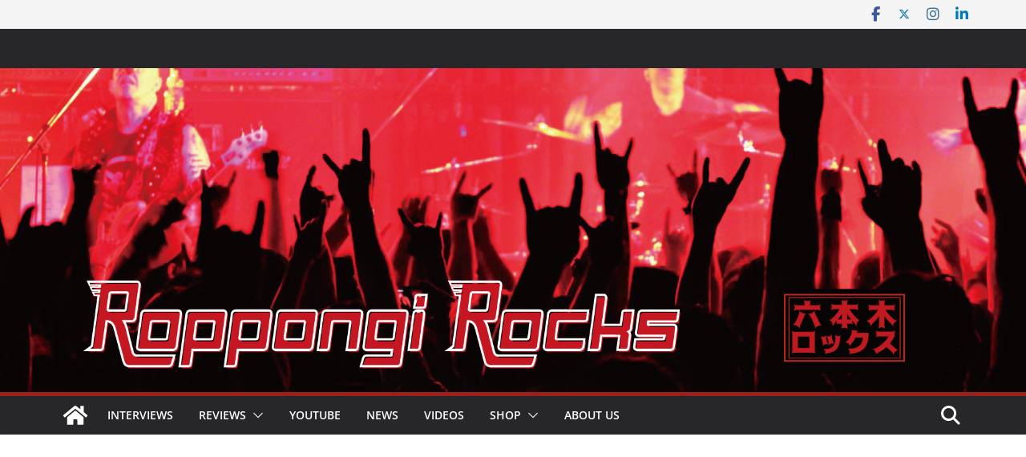

--- FILE ---
content_type: text/html; charset=UTF-8
request_url: https://www.roppongirocks.com/archives/12828
body_size: 31088
content:
		<!doctype html>
		<html dir="ltr" lang="en-GB" prefix="og: https://ogp.me/ns#">
		
<head>

			<meta charset="UTF-8"/>
		<meta name="viewport" content="width=device-width, initial-scale=1">
		<link rel="profile" href="http://gmpg.org/xfn/11"/>
		
	<title>Five Records That Changed My Life, Part 71: Mia Wallace - Roppongi Rocks</title>

		<!-- All in One SEO 4.9.3 - aioseo.com -->
	<meta name="description" content="Mia Wallace is the bassist for thrash metal band Nervosa and black metal band Abbath. The Italian musician is also playing with Niryth and Kirlian Camera." />
	<meta name="robots" content="max-image-preview:large" />
	<meta name="author" content="roppongirocks"/>
	<link rel="canonical" href="https://www.roppongirocks.com/archives/12828" />
	<meta name="generator" content="All in One SEO (AIOSEO) 4.9.3" />

		<!-- Global site tag (gtag.js) - Google Analytics -->
<script async src="https://www.googletagmanager.com/gtag/js?id=UA-206753094-2"></script>
<script>
 window.dataLayer = window.dataLayer || [];
 function gtag(){dataLayer.push(arguments);}
 gtag('js', new Date());

 gtag('config', 'UA-206753094-2');
</script>
		<meta property="og:locale" content="en_GB" />
		<meta property="og:site_name" content="Roppongi Rocks - Let the Good Times Rock: The Tokyo Rock Magazine" />
		<meta property="og:type" content="article" />
		<meta property="og:title" content="Five Records That Changed My Life, Part 71: Mia Wallace - Roppongi Rocks" />
		<meta property="og:description" content="Mia Wallace is the bassist for thrash metal band Nervosa and black metal band Abbath. The Italian musician is also playing with Niryth and Kirlian Camera." />
		<meta property="og:url" content="https://www.roppongirocks.com/archives/12828" />
		<meta property="og:image" content="https://www.roppongirocks.com/wp-content/uploads/nervosa-mia-wallace.jpg" />
		<meta property="og:image:secure_url" content="https://www.roppongirocks.com/wp-content/uploads/nervosa-mia-wallace.jpg" />
		<meta property="og:image:width" content="525" />
		<meta property="og:image:height" content="464" />
		<meta property="article:published_time" content="2021-10-07T02:27:00+00:00" />
		<meta property="article:modified_time" content="2021-11-21T00:43:53+00:00" />
		<meta name="twitter:card" content="summary" />
		<meta name="twitter:title" content="Five Records That Changed My Life, Part 71: Mia Wallace - Roppongi Rocks" />
		<meta name="twitter:description" content="Mia Wallace is the bassist for thrash metal band Nervosa and black metal band Abbath. The Italian musician is also playing with Niryth and Kirlian Camera." />
		<meta name="twitter:image" content="https://www.roppongirocks.com/wp-content/uploads/nervosa-mia-wallace.jpg" />
		<script type="application/ld+json" class="aioseo-schema">
			{"@context":"https:\/\/schema.org","@graph":[{"@type":"BlogPosting","@id":"https:\/\/www.roppongirocks.com\/archives\/12828#blogposting","name":"Five Records That Changed My Life, Part 71: Mia Wallace - Roppongi Rocks","headline":"Five Records That Changed My Life, Part 71: Mia Wallace","author":{"@id":"https:\/\/www.roppongirocks.com\/archives\/author\/roppongirocks#author"},"publisher":{"@id":"https:\/\/www.roppongirocks.com\/#organization"},"image":{"@type":"ImageObject","url":"https:\/\/www.roppongirocks.com\/wp-content\/uploads\/nervosa-mia-wallace.jpg","width":525,"height":464},"datePublished":"2021-10-07T11:27:00+09:00","dateModified":"2021-11-21T09:43:53+09:00","inLanguage":"en-GB","mainEntityOfPage":{"@id":"https:\/\/www.roppongirocks.com\/archives\/12828#webpage"},"isPartOf":{"@id":"https:\/\/www.roppongirocks.com\/archives\/12828#webpage"},"articleSection":"Interviews"},{"@type":"BreadcrumbList","@id":"https:\/\/www.roppongirocks.com\/archives\/12828#breadcrumblist","itemListElement":[{"@type":"ListItem","@id":"https:\/\/www.roppongirocks.com#listItem","position":1,"name":"Home","item":"https:\/\/www.roppongirocks.com","nextItem":{"@type":"ListItem","@id":"https:\/\/www.roppongirocks.com\/archives\/category\/interviews#listItem","name":"Interviews"}},{"@type":"ListItem","@id":"https:\/\/www.roppongirocks.com\/archives\/category\/interviews#listItem","position":2,"name":"Interviews","item":"https:\/\/www.roppongirocks.com\/archives\/category\/interviews","nextItem":{"@type":"ListItem","@id":"https:\/\/www.roppongirocks.com\/archives\/12828#listItem","name":"Five Records That Changed My Life, Part 71: Mia Wallace"},"previousItem":{"@type":"ListItem","@id":"https:\/\/www.roppongirocks.com#listItem","name":"Home"}},{"@type":"ListItem","@id":"https:\/\/www.roppongirocks.com\/archives\/12828#listItem","position":3,"name":"Five Records That Changed My Life, Part 71: Mia Wallace","previousItem":{"@type":"ListItem","@id":"https:\/\/www.roppongirocks.com\/archives\/category\/interviews#listItem","name":"Interviews"}}]},{"@type":"Organization","@id":"https:\/\/www.roppongirocks.com\/#organization","name":"Roppongi Rocks","description":"Let the Good Times Rock: The Tokyo Rock Magazine","url":"https:\/\/www.roppongirocks.com\/","telephone":"+815011022648","logo":{"@type":"ImageObject","url":"https:\/\/www.roppongirocks.com\/wp-content\/uploads\/cropped-RR-logo-trans.jpg","@id":"https:\/\/www.roppongirocks.com\/archives\/12828\/#organizationLogo","width":512,"height":512},"image":{"@id":"https:\/\/www.roppongirocks.com\/archives\/12828\/#organizationLogo"}},{"@type":"Person","@id":"https:\/\/www.roppongirocks.com\/archives\/author\/roppongirocks#author","url":"https:\/\/www.roppongirocks.com\/archives\/author\/roppongirocks","name":"roppongirocks","image":{"@type":"ImageObject","@id":"https:\/\/www.roppongirocks.com\/archives\/12828#authorImage","url":"https:\/\/secure.gravatar.com\/avatar\/760e8b1163f6369047dcc16700a5590e6050511fda24327b673ea07128411b6a?s=96&d=mm&r=g","width":96,"height":96,"caption":"roppongirocks"}},{"@type":"WebPage","@id":"https:\/\/www.roppongirocks.com\/archives\/12828#webpage","url":"https:\/\/www.roppongirocks.com\/archives\/12828","name":"Five Records That Changed My Life, Part 71: Mia Wallace - Roppongi Rocks","description":"Mia Wallace is the bassist for thrash metal band Nervosa and black metal band Abbath. The Italian musician is also playing with Niryth and Kirlian Camera.","inLanguage":"en-GB","isPartOf":{"@id":"https:\/\/www.roppongirocks.com\/#website"},"breadcrumb":{"@id":"https:\/\/www.roppongirocks.com\/archives\/12828#breadcrumblist"},"author":{"@id":"https:\/\/www.roppongirocks.com\/archives\/author\/roppongirocks#author"},"creator":{"@id":"https:\/\/www.roppongirocks.com\/archives\/author\/roppongirocks#author"},"image":{"@type":"ImageObject","url":"https:\/\/www.roppongirocks.com\/wp-content\/uploads\/nervosa-mia-wallace.jpg","@id":"https:\/\/www.roppongirocks.com\/archives\/12828\/#mainImage","width":525,"height":464},"primaryImageOfPage":{"@id":"https:\/\/www.roppongirocks.com\/archives\/12828#mainImage"},"datePublished":"2021-10-07T11:27:00+09:00","dateModified":"2021-11-21T09:43:53+09:00"},{"@type":"WebSite","@id":"https:\/\/www.roppongirocks.com\/#website","url":"https:\/\/www.roppongirocks.com\/","name":"Roppongi Rocks","description":"Let the Good Times Rock: The Tokyo Rock Magazine","inLanguage":"en-GB","publisher":{"@id":"https:\/\/www.roppongirocks.com\/#organization"}}]}
		</script>
		<!-- All in One SEO -->

<link rel='dns-prefetch' href='//fonts.googleapis.com' />
<link rel="alternate" type="application/rss+xml" title="Roppongi Rocks &raquo; Feed" href="https://www.roppongirocks.com/feed" />
<link rel="alternate" type="application/rss+xml" title="Roppongi Rocks &raquo; Comments Feed" href="https://www.roppongirocks.com/comments/feed" />
<link rel="alternate" title="oEmbed (JSON)" type="application/json+oembed" href="https://www.roppongirocks.com/wp-json/oembed/1.0/embed?url=https%3A%2F%2Fwww.roppongirocks.com%2Farchives%2F12828" />
<link rel="alternate" title="oEmbed (XML)" type="text/xml+oembed" href="https://www.roppongirocks.com/wp-json/oembed/1.0/embed?url=https%3A%2F%2Fwww.roppongirocks.com%2Farchives%2F12828&#038;format=xml" />
<style id='wp-img-auto-sizes-contain-inline-css' type='text/css'>
img:is([sizes=auto i],[sizes^="auto," i]){contain-intrinsic-size:3000px 1500px}
/*# sourceURL=wp-img-auto-sizes-contain-inline-css */
</style>
<link rel='stylesheet' id='sbr_styles-css' href='https://www.roppongirocks.com/wp-content/plugins/reviews-feed/assets/css/sbr-styles.min.css?ver=2.1.1' type='text/css' media='all' />
<link rel='stylesheet' id='sbi_styles-css' href='https://www.roppongirocks.com/wp-content/plugins/instagram-feed/css/sbi-styles.min.css?ver=6.10.0' type='text/css' media='all' />
<style id='wp-emoji-styles-inline-css' type='text/css'>

	img.wp-smiley, img.emoji {
		display: inline !important;
		border: none !important;
		box-shadow: none !important;
		height: 1em !important;
		width: 1em !important;
		margin: 0 0.07em !important;
		vertical-align: -0.1em !important;
		background: none !important;
		padding: 0 !important;
	}
/*# sourceURL=wp-emoji-styles-inline-css */
</style>
<style id='wp-block-library-inline-css' type='text/css'>
:root{--wp-block-synced-color:#7a00df;--wp-block-synced-color--rgb:122,0,223;--wp-bound-block-color:var(--wp-block-synced-color);--wp-editor-canvas-background:#ddd;--wp-admin-theme-color:#007cba;--wp-admin-theme-color--rgb:0,124,186;--wp-admin-theme-color-darker-10:#006ba1;--wp-admin-theme-color-darker-10--rgb:0,107,160.5;--wp-admin-theme-color-darker-20:#005a87;--wp-admin-theme-color-darker-20--rgb:0,90,135;--wp-admin-border-width-focus:2px}@media (min-resolution:192dpi){:root{--wp-admin-border-width-focus:1.5px}}.wp-element-button{cursor:pointer}:root .has-very-light-gray-background-color{background-color:#eee}:root .has-very-dark-gray-background-color{background-color:#313131}:root .has-very-light-gray-color{color:#eee}:root .has-very-dark-gray-color{color:#313131}:root .has-vivid-green-cyan-to-vivid-cyan-blue-gradient-background{background:linear-gradient(135deg,#00d084,#0693e3)}:root .has-purple-crush-gradient-background{background:linear-gradient(135deg,#34e2e4,#4721fb 50%,#ab1dfe)}:root .has-hazy-dawn-gradient-background{background:linear-gradient(135deg,#faaca8,#dad0ec)}:root .has-subdued-olive-gradient-background{background:linear-gradient(135deg,#fafae1,#67a671)}:root .has-atomic-cream-gradient-background{background:linear-gradient(135deg,#fdd79a,#004a59)}:root .has-nightshade-gradient-background{background:linear-gradient(135deg,#330968,#31cdcf)}:root .has-midnight-gradient-background{background:linear-gradient(135deg,#020381,#2874fc)}:root{--wp--preset--font-size--normal:16px;--wp--preset--font-size--huge:42px}.has-regular-font-size{font-size:1em}.has-larger-font-size{font-size:2.625em}.has-normal-font-size{font-size:var(--wp--preset--font-size--normal)}.has-huge-font-size{font-size:var(--wp--preset--font-size--huge)}.has-text-align-center{text-align:center}.has-text-align-left{text-align:left}.has-text-align-right{text-align:right}.has-fit-text{white-space:nowrap!important}#end-resizable-editor-section{display:none}.aligncenter{clear:both}.items-justified-left{justify-content:flex-start}.items-justified-center{justify-content:center}.items-justified-right{justify-content:flex-end}.items-justified-space-between{justify-content:space-between}.screen-reader-text{border:0;clip-path:inset(50%);height:1px;margin:-1px;overflow:hidden;padding:0;position:absolute;width:1px;word-wrap:normal!important}.screen-reader-text:focus{background-color:#ddd;clip-path:none;color:#444;display:block;font-size:1em;height:auto;left:5px;line-height:normal;padding:15px 23px 14px;text-decoration:none;top:5px;width:auto;z-index:100000}html :where(.has-border-color){border-style:solid}html :where([style*=border-top-color]){border-top-style:solid}html :where([style*=border-right-color]){border-right-style:solid}html :where([style*=border-bottom-color]){border-bottom-style:solid}html :where([style*=border-left-color]){border-left-style:solid}html :where([style*=border-width]){border-style:solid}html :where([style*=border-top-width]){border-top-style:solid}html :where([style*=border-right-width]){border-right-style:solid}html :where([style*=border-bottom-width]){border-bottom-style:solid}html :where([style*=border-left-width]){border-left-style:solid}html :where(img[class*=wp-image-]){height:auto;max-width:100%}:where(figure){margin:0 0 1em}html :where(.is-position-sticky){--wp-admin--admin-bar--position-offset:var(--wp-admin--admin-bar--height,0px)}@media screen and (max-width:600px){html :where(.is-position-sticky){--wp-admin--admin-bar--position-offset:0px}}

/*# sourceURL=wp-block-library-inline-css */
</style><style id='wp-block-image-inline-css' type='text/css'>
.wp-block-image>a,.wp-block-image>figure>a{display:inline-block}.wp-block-image img{box-sizing:border-box;height:auto;max-width:100%;vertical-align:bottom}@media not (prefers-reduced-motion){.wp-block-image img.hide{visibility:hidden}.wp-block-image img.show{animation:show-content-image .4s}}.wp-block-image[style*=border-radius] img,.wp-block-image[style*=border-radius]>a{border-radius:inherit}.wp-block-image.has-custom-border img{box-sizing:border-box}.wp-block-image.aligncenter{text-align:center}.wp-block-image.alignfull>a,.wp-block-image.alignwide>a{width:100%}.wp-block-image.alignfull img,.wp-block-image.alignwide img{height:auto;width:100%}.wp-block-image .aligncenter,.wp-block-image .alignleft,.wp-block-image .alignright,.wp-block-image.aligncenter,.wp-block-image.alignleft,.wp-block-image.alignright{display:table}.wp-block-image .aligncenter>figcaption,.wp-block-image .alignleft>figcaption,.wp-block-image .alignright>figcaption,.wp-block-image.aligncenter>figcaption,.wp-block-image.alignleft>figcaption,.wp-block-image.alignright>figcaption{caption-side:bottom;display:table-caption}.wp-block-image .alignleft{float:left;margin:.5em 1em .5em 0}.wp-block-image .alignright{float:right;margin:.5em 0 .5em 1em}.wp-block-image .aligncenter{margin-left:auto;margin-right:auto}.wp-block-image :where(figcaption){margin-bottom:1em;margin-top:.5em}.wp-block-image.is-style-circle-mask img{border-radius:9999px}@supports ((-webkit-mask-image:none) or (mask-image:none)) or (-webkit-mask-image:none){.wp-block-image.is-style-circle-mask img{border-radius:0;-webkit-mask-image:url('data:image/svg+xml;utf8,<svg viewBox="0 0 100 100" xmlns="http://www.w3.org/2000/svg"><circle cx="50" cy="50" r="50"/></svg>');mask-image:url('data:image/svg+xml;utf8,<svg viewBox="0 0 100 100" xmlns="http://www.w3.org/2000/svg"><circle cx="50" cy="50" r="50"/></svg>');mask-mode:alpha;-webkit-mask-position:center;mask-position:center;-webkit-mask-repeat:no-repeat;mask-repeat:no-repeat;-webkit-mask-size:contain;mask-size:contain}}:root :where(.wp-block-image.is-style-rounded img,.wp-block-image .is-style-rounded img){border-radius:9999px}.wp-block-image figure{margin:0}.wp-lightbox-container{display:flex;flex-direction:column;position:relative}.wp-lightbox-container img{cursor:zoom-in}.wp-lightbox-container img:hover+button{opacity:1}.wp-lightbox-container button{align-items:center;backdrop-filter:blur(16px) saturate(180%);background-color:#5a5a5a40;border:none;border-radius:4px;cursor:zoom-in;display:flex;height:20px;justify-content:center;opacity:0;padding:0;position:absolute;right:16px;text-align:center;top:16px;width:20px;z-index:100}@media not (prefers-reduced-motion){.wp-lightbox-container button{transition:opacity .2s ease}}.wp-lightbox-container button:focus-visible{outline:3px auto #5a5a5a40;outline:3px auto -webkit-focus-ring-color;outline-offset:3px}.wp-lightbox-container button:hover{cursor:pointer;opacity:1}.wp-lightbox-container button:focus{opacity:1}.wp-lightbox-container button:focus,.wp-lightbox-container button:hover,.wp-lightbox-container button:not(:hover):not(:active):not(.has-background){background-color:#5a5a5a40;border:none}.wp-lightbox-overlay{box-sizing:border-box;cursor:zoom-out;height:100vh;left:0;overflow:hidden;position:fixed;top:0;visibility:hidden;width:100%;z-index:100000}.wp-lightbox-overlay .close-button{align-items:center;cursor:pointer;display:flex;justify-content:center;min-height:40px;min-width:40px;padding:0;position:absolute;right:calc(env(safe-area-inset-right) + 16px);top:calc(env(safe-area-inset-top) + 16px);z-index:5000000}.wp-lightbox-overlay .close-button:focus,.wp-lightbox-overlay .close-button:hover,.wp-lightbox-overlay .close-button:not(:hover):not(:active):not(.has-background){background:none;border:none}.wp-lightbox-overlay .lightbox-image-container{height:var(--wp--lightbox-container-height);left:50%;overflow:hidden;position:absolute;top:50%;transform:translate(-50%,-50%);transform-origin:top left;width:var(--wp--lightbox-container-width);z-index:9999999999}.wp-lightbox-overlay .wp-block-image{align-items:center;box-sizing:border-box;display:flex;height:100%;justify-content:center;margin:0;position:relative;transform-origin:0 0;width:100%;z-index:3000000}.wp-lightbox-overlay .wp-block-image img{height:var(--wp--lightbox-image-height);min-height:var(--wp--lightbox-image-height);min-width:var(--wp--lightbox-image-width);width:var(--wp--lightbox-image-width)}.wp-lightbox-overlay .wp-block-image figcaption{display:none}.wp-lightbox-overlay button{background:none;border:none}.wp-lightbox-overlay .scrim{background-color:#fff;height:100%;opacity:.9;position:absolute;width:100%;z-index:2000000}.wp-lightbox-overlay.active{visibility:visible}@media not (prefers-reduced-motion){.wp-lightbox-overlay.active{animation:turn-on-visibility .25s both}.wp-lightbox-overlay.active img{animation:turn-on-visibility .35s both}.wp-lightbox-overlay.show-closing-animation:not(.active){animation:turn-off-visibility .35s both}.wp-lightbox-overlay.show-closing-animation:not(.active) img{animation:turn-off-visibility .25s both}.wp-lightbox-overlay.zoom.active{animation:none;opacity:1;visibility:visible}.wp-lightbox-overlay.zoom.active .lightbox-image-container{animation:lightbox-zoom-in .4s}.wp-lightbox-overlay.zoom.active .lightbox-image-container img{animation:none}.wp-lightbox-overlay.zoom.active .scrim{animation:turn-on-visibility .4s forwards}.wp-lightbox-overlay.zoom.show-closing-animation:not(.active){animation:none}.wp-lightbox-overlay.zoom.show-closing-animation:not(.active) .lightbox-image-container{animation:lightbox-zoom-out .4s}.wp-lightbox-overlay.zoom.show-closing-animation:not(.active) .lightbox-image-container img{animation:none}.wp-lightbox-overlay.zoom.show-closing-animation:not(.active) .scrim{animation:turn-off-visibility .4s forwards}}@keyframes show-content-image{0%{visibility:hidden}99%{visibility:hidden}to{visibility:visible}}@keyframes turn-on-visibility{0%{opacity:0}to{opacity:1}}@keyframes turn-off-visibility{0%{opacity:1;visibility:visible}99%{opacity:0;visibility:visible}to{opacity:0;visibility:hidden}}@keyframes lightbox-zoom-in{0%{transform:translate(calc((-100vw + var(--wp--lightbox-scrollbar-width))/2 + var(--wp--lightbox-initial-left-position)),calc(-50vh + var(--wp--lightbox-initial-top-position))) scale(var(--wp--lightbox-scale))}to{transform:translate(-50%,-50%) scale(1)}}@keyframes lightbox-zoom-out{0%{transform:translate(-50%,-50%) scale(1);visibility:visible}99%{visibility:visible}to{transform:translate(calc((-100vw + var(--wp--lightbox-scrollbar-width))/2 + var(--wp--lightbox-initial-left-position)),calc(-50vh + var(--wp--lightbox-initial-top-position))) scale(var(--wp--lightbox-scale));visibility:hidden}}
/*# sourceURL=https://www.roppongirocks.com/wp-includes/blocks/image/style.min.css */
</style>
<style id='wp-block-image-theme-inline-css' type='text/css'>
:root :where(.wp-block-image figcaption){color:#555;font-size:13px;text-align:center}.is-dark-theme :root :where(.wp-block-image figcaption){color:#ffffffa6}.wp-block-image{margin:0 0 1em}
/*# sourceURL=https://www.roppongirocks.com/wp-includes/blocks/image/theme.min.css */
</style>
<style id='wp-block-paragraph-inline-css' type='text/css'>
.is-small-text{font-size:.875em}.is-regular-text{font-size:1em}.is-large-text{font-size:2.25em}.is-larger-text{font-size:3em}.has-drop-cap:not(:focus):first-letter{float:left;font-size:8.4em;font-style:normal;font-weight:100;line-height:.68;margin:.05em .1em 0 0;text-transform:uppercase}body.rtl .has-drop-cap:not(:focus):first-letter{float:none;margin-left:.1em}p.has-drop-cap.has-background{overflow:hidden}:root :where(p.has-background){padding:1.25em 2.375em}:where(p.has-text-color:not(.has-link-color)) a{color:inherit}p.has-text-align-left[style*="writing-mode:vertical-lr"],p.has-text-align-right[style*="writing-mode:vertical-rl"]{rotate:180deg}
/*# sourceURL=https://www.roppongirocks.com/wp-includes/blocks/paragraph/style.min.css */
</style>
<style id='global-styles-inline-css' type='text/css'>
:root{--wp--preset--aspect-ratio--square: 1;--wp--preset--aspect-ratio--4-3: 4/3;--wp--preset--aspect-ratio--3-4: 3/4;--wp--preset--aspect-ratio--3-2: 3/2;--wp--preset--aspect-ratio--2-3: 2/3;--wp--preset--aspect-ratio--16-9: 16/9;--wp--preset--aspect-ratio--9-16: 9/16;--wp--preset--color--black: #000000;--wp--preset--color--cyan-bluish-gray: #abb8c3;--wp--preset--color--white: #ffffff;--wp--preset--color--pale-pink: #f78da7;--wp--preset--color--vivid-red: #cf2e2e;--wp--preset--color--luminous-vivid-orange: #ff6900;--wp--preset--color--luminous-vivid-amber: #fcb900;--wp--preset--color--light-green-cyan: #7bdcb5;--wp--preset--color--vivid-green-cyan: #00d084;--wp--preset--color--pale-cyan-blue: #8ed1fc;--wp--preset--color--vivid-cyan-blue: #0693e3;--wp--preset--color--vivid-purple: #9b51e0;--wp--preset--gradient--vivid-cyan-blue-to-vivid-purple: linear-gradient(135deg,rgb(6,147,227) 0%,rgb(155,81,224) 100%);--wp--preset--gradient--light-green-cyan-to-vivid-green-cyan: linear-gradient(135deg,rgb(122,220,180) 0%,rgb(0,208,130) 100%);--wp--preset--gradient--luminous-vivid-amber-to-luminous-vivid-orange: linear-gradient(135deg,rgb(252,185,0) 0%,rgb(255,105,0) 100%);--wp--preset--gradient--luminous-vivid-orange-to-vivid-red: linear-gradient(135deg,rgb(255,105,0) 0%,rgb(207,46,46) 100%);--wp--preset--gradient--very-light-gray-to-cyan-bluish-gray: linear-gradient(135deg,rgb(238,238,238) 0%,rgb(169,184,195) 100%);--wp--preset--gradient--cool-to-warm-spectrum: linear-gradient(135deg,rgb(74,234,220) 0%,rgb(151,120,209) 20%,rgb(207,42,186) 40%,rgb(238,44,130) 60%,rgb(251,105,98) 80%,rgb(254,248,76) 100%);--wp--preset--gradient--blush-light-purple: linear-gradient(135deg,rgb(255,206,236) 0%,rgb(152,150,240) 100%);--wp--preset--gradient--blush-bordeaux: linear-gradient(135deg,rgb(254,205,165) 0%,rgb(254,45,45) 50%,rgb(107,0,62) 100%);--wp--preset--gradient--luminous-dusk: linear-gradient(135deg,rgb(255,203,112) 0%,rgb(199,81,192) 50%,rgb(65,88,208) 100%);--wp--preset--gradient--pale-ocean: linear-gradient(135deg,rgb(255,245,203) 0%,rgb(182,227,212) 50%,rgb(51,167,181) 100%);--wp--preset--gradient--electric-grass: linear-gradient(135deg,rgb(202,248,128) 0%,rgb(113,206,126) 100%);--wp--preset--gradient--midnight: linear-gradient(135deg,rgb(2,3,129) 0%,rgb(40,116,252) 100%);--wp--preset--font-size--small: 13px;--wp--preset--font-size--medium: 20px;--wp--preset--font-size--large: 36px;--wp--preset--font-size--x-large: 42px;--wp--preset--spacing--20: 0.44rem;--wp--preset--spacing--30: 0.67rem;--wp--preset--spacing--40: 1rem;--wp--preset--spacing--50: 1.5rem;--wp--preset--spacing--60: 2.25rem;--wp--preset--spacing--70: 3.38rem;--wp--preset--spacing--80: 5.06rem;--wp--preset--shadow--natural: 6px 6px 9px rgba(0, 0, 0, 0.2);--wp--preset--shadow--deep: 12px 12px 50px rgba(0, 0, 0, 0.4);--wp--preset--shadow--sharp: 6px 6px 0px rgba(0, 0, 0, 0.2);--wp--preset--shadow--outlined: 6px 6px 0px -3px rgb(255, 255, 255), 6px 6px rgb(0, 0, 0);--wp--preset--shadow--crisp: 6px 6px 0px rgb(0, 0, 0);}:where(body) { margin: 0; }.wp-site-blocks > .alignleft { float: left; margin-right: 2em; }.wp-site-blocks > .alignright { float: right; margin-left: 2em; }.wp-site-blocks > .aligncenter { justify-content: center; margin-left: auto; margin-right: auto; }:where(.wp-site-blocks) > * { margin-block-start: 24px; margin-block-end: 0; }:where(.wp-site-blocks) > :first-child { margin-block-start: 0; }:where(.wp-site-blocks) > :last-child { margin-block-end: 0; }:root { --wp--style--block-gap: 24px; }:root :where(.is-layout-flow) > :first-child{margin-block-start: 0;}:root :where(.is-layout-flow) > :last-child{margin-block-end: 0;}:root :where(.is-layout-flow) > *{margin-block-start: 24px;margin-block-end: 0;}:root :where(.is-layout-constrained) > :first-child{margin-block-start: 0;}:root :where(.is-layout-constrained) > :last-child{margin-block-end: 0;}:root :where(.is-layout-constrained) > *{margin-block-start: 24px;margin-block-end: 0;}:root :where(.is-layout-flex){gap: 24px;}:root :where(.is-layout-grid){gap: 24px;}.is-layout-flow > .alignleft{float: left;margin-inline-start: 0;margin-inline-end: 2em;}.is-layout-flow > .alignright{float: right;margin-inline-start: 2em;margin-inline-end: 0;}.is-layout-flow > .aligncenter{margin-left: auto !important;margin-right: auto !important;}.is-layout-constrained > .alignleft{float: left;margin-inline-start: 0;margin-inline-end: 2em;}.is-layout-constrained > .alignright{float: right;margin-inline-start: 2em;margin-inline-end: 0;}.is-layout-constrained > .aligncenter{margin-left: auto !important;margin-right: auto !important;}.is-layout-constrained > :where(:not(.alignleft):not(.alignright):not(.alignfull)){margin-left: auto !important;margin-right: auto !important;}body .is-layout-flex{display: flex;}.is-layout-flex{flex-wrap: wrap;align-items: center;}.is-layout-flex > :is(*, div){margin: 0;}body .is-layout-grid{display: grid;}.is-layout-grid > :is(*, div){margin: 0;}body{padding-top: 0px;padding-right: 0px;padding-bottom: 0px;padding-left: 0px;}a:where(:not(.wp-element-button)){text-decoration: underline;}:root :where(.wp-element-button, .wp-block-button__link){background-color: #32373c;border-width: 0;color: #fff;font-family: inherit;font-size: inherit;font-style: inherit;font-weight: inherit;letter-spacing: inherit;line-height: inherit;padding-top: calc(0.667em + 2px);padding-right: calc(1.333em + 2px);padding-bottom: calc(0.667em + 2px);padding-left: calc(1.333em + 2px);text-decoration: none;text-transform: inherit;}.has-black-color{color: var(--wp--preset--color--black) !important;}.has-cyan-bluish-gray-color{color: var(--wp--preset--color--cyan-bluish-gray) !important;}.has-white-color{color: var(--wp--preset--color--white) !important;}.has-pale-pink-color{color: var(--wp--preset--color--pale-pink) !important;}.has-vivid-red-color{color: var(--wp--preset--color--vivid-red) !important;}.has-luminous-vivid-orange-color{color: var(--wp--preset--color--luminous-vivid-orange) !important;}.has-luminous-vivid-amber-color{color: var(--wp--preset--color--luminous-vivid-amber) !important;}.has-light-green-cyan-color{color: var(--wp--preset--color--light-green-cyan) !important;}.has-vivid-green-cyan-color{color: var(--wp--preset--color--vivid-green-cyan) !important;}.has-pale-cyan-blue-color{color: var(--wp--preset--color--pale-cyan-blue) !important;}.has-vivid-cyan-blue-color{color: var(--wp--preset--color--vivid-cyan-blue) !important;}.has-vivid-purple-color{color: var(--wp--preset--color--vivid-purple) !important;}.has-black-background-color{background-color: var(--wp--preset--color--black) !important;}.has-cyan-bluish-gray-background-color{background-color: var(--wp--preset--color--cyan-bluish-gray) !important;}.has-white-background-color{background-color: var(--wp--preset--color--white) !important;}.has-pale-pink-background-color{background-color: var(--wp--preset--color--pale-pink) !important;}.has-vivid-red-background-color{background-color: var(--wp--preset--color--vivid-red) !important;}.has-luminous-vivid-orange-background-color{background-color: var(--wp--preset--color--luminous-vivid-orange) !important;}.has-luminous-vivid-amber-background-color{background-color: var(--wp--preset--color--luminous-vivid-amber) !important;}.has-light-green-cyan-background-color{background-color: var(--wp--preset--color--light-green-cyan) !important;}.has-vivid-green-cyan-background-color{background-color: var(--wp--preset--color--vivid-green-cyan) !important;}.has-pale-cyan-blue-background-color{background-color: var(--wp--preset--color--pale-cyan-blue) !important;}.has-vivid-cyan-blue-background-color{background-color: var(--wp--preset--color--vivid-cyan-blue) !important;}.has-vivid-purple-background-color{background-color: var(--wp--preset--color--vivid-purple) !important;}.has-black-border-color{border-color: var(--wp--preset--color--black) !important;}.has-cyan-bluish-gray-border-color{border-color: var(--wp--preset--color--cyan-bluish-gray) !important;}.has-white-border-color{border-color: var(--wp--preset--color--white) !important;}.has-pale-pink-border-color{border-color: var(--wp--preset--color--pale-pink) !important;}.has-vivid-red-border-color{border-color: var(--wp--preset--color--vivid-red) !important;}.has-luminous-vivid-orange-border-color{border-color: var(--wp--preset--color--luminous-vivid-orange) !important;}.has-luminous-vivid-amber-border-color{border-color: var(--wp--preset--color--luminous-vivid-amber) !important;}.has-light-green-cyan-border-color{border-color: var(--wp--preset--color--light-green-cyan) !important;}.has-vivid-green-cyan-border-color{border-color: var(--wp--preset--color--vivid-green-cyan) !important;}.has-pale-cyan-blue-border-color{border-color: var(--wp--preset--color--pale-cyan-blue) !important;}.has-vivid-cyan-blue-border-color{border-color: var(--wp--preset--color--vivid-cyan-blue) !important;}.has-vivid-purple-border-color{border-color: var(--wp--preset--color--vivid-purple) !important;}.has-vivid-cyan-blue-to-vivid-purple-gradient-background{background: var(--wp--preset--gradient--vivid-cyan-blue-to-vivid-purple) !important;}.has-light-green-cyan-to-vivid-green-cyan-gradient-background{background: var(--wp--preset--gradient--light-green-cyan-to-vivid-green-cyan) !important;}.has-luminous-vivid-amber-to-luminous-vivid-orange-gradient-background{background: var(--wp--preset--gradient--luminous-vivid-amber-to-luminous-vivid-orange) !important;}.has-luminous-vivid-orange-to-vivid-red-gradient-background{background: var(--wp--preset--gradient--luminous-vivid-orange-to-vivid-red) !important;}.has-very-light-gray-to-cyan-bluish-gray-gradient-background{background: var(--wp--preset--gradient--very-light-gray-to-cyan-bluish-gray) !important;}.has-cool-to-warm-spectrum-gradient-background{background: var(--wp--preset--gradient--cool-to-warm-spectrum) !important;}.has-blush-light-purple-gradient-background{background: var(--wp--preset--gradient--blush-light-purple) !important;}.has-blush-bordeaux-gradient-background{background: var(--wp--preset--gradient--blush-bordeaux) !important;}.has-luminous-dusk-gradient-background{background: var(--wp--preset--gradient--luminous-dusk) !important;}.has-pale-ocean-gradient-background{background: var(--wp--preset--gradient--pale-ocean) !important;}.has-electric-grass-gradient-background{background: var(--wp--preset--gradient--electric-grass) !important;}.has-midnight-gradient-background{background: var(--wp--preset--gradient--midnight) !important;}.has-small-font-size{font-size: var(--wp--preset--font-size--small) !important;}.has-medium-font-size{font-size: var(--wp--preset--font-size--medium) !important;}.has-large-font-size{font-size: var(--wp--preset--font-size--large) !important;}.has-x-large-font-size{font-size: var(--wp--preset--font-size--x-large) !important;}
/*# sourceURL=global-styles-inline-css */
</style>

<link rel='stylesheet' id='ctf_styles-css' href='https://www.roppongirocks.com/wp-content/plugins/custom-twitter-feeds/css/ctf-styles.min.css?ver=2.3.1' type='text/css' media='all' />
<link rel='stylesheet' id='cff-css' href='https://www.roppongirocks.com/wp-content/plugins/custom-facebook-feed/assets/css/cff-style.min.css?ver=4.3.4' type='text/css' media='all' />
<link rel='stylesheet' id='sb-font-awesome-css' href='https://www.roppongirocks.com/wp-content/plugins/custom-facebook-feed/assets/css/font-awesome.min.css?ver=4.7.0' type='text/css' media='all' />
<link rel='stylesheet' id='colormag_style-css' href='https://www.roppongirocks.com/wp-content/themes/colormag-pro/style.css?ver=5.0.21' type='text/css' media='all' />
<style id='colormag_style-inline-css' type='text/css'>
.colormag-button,
			blockquote, button,
			input[type=reset],
			input[type=button],
			input[type=submit],
			.cm-home-icon.front_page_on,
			.cm-post-categories a,
			.cm-primary-nav ul li ul li:hover,
			.cm-primary-nav ul li.current-menu-item,
			.cm-primary-nav ul li.current_page_ancestor,
			.cm-primary-nav ul li.current-menu-ancestor,
			.cm-primary-nav ul li.current_page_item,
			.cm-primary-nav ul li:hover,
			.cm-primary-nav ul li.focus,
			.cm-mobile-nav li a:hover,
			.colormag-header-clean #cm-primary-nav .cm-menu-toggle:hover,
			.cm-header .cm-mobile-nav li:hover,
			.cm-header .cm-mobile-nav li.current-page-ancestor,
			.cm-header .cm-mobile-nav li.current-menu-ancestor,
			.cm-header .cm-mobile-nav li.current-page-item,
			.cm-header .cm-mobile-nav li.current-menu-item,
			.cm-primary-nav ul li.focus > a,
			.cm-layout-2 .cm-primary-nav ul ul.sub-menu li.focus > a,
			.cm-mobile-nav .current-menu-item>a, .cm-mobile-nav .current_page_item>a,
			.colormag-header-clean .cm-mobile-nav li:hover > a,
			.colormag-header-clean .cm-mobile-nav li.current-page-ancestor > a,
			.colormag-header-clean .cm-mobile-nav li.current-menu-ancestor > a,
			.colormag-header-clean .cm-mobile-nav li.current-page-item > a,
			.colormag-header-clean .cm-mobile-nav li.current-menu-item > a,
			.fa.search-top:hover,
			.widget_call_to_action .btn--primary,
			.colormag-footer--classic .cm-footer-cols .cm-row .cm-widget-title span::before,
			.colormag-footer--classic-bordered .cm-footer-cols .cm-row .cm-widget-title span::before,
			.cm-featured-posts .cm-widget-title span,
			.cm-featured-category-slider-widget .cm-slide-content .cm-entry-header-meta .cm-post-categories a,
			.cm-highlighted-posts .cm-post-content .cm-entry-header-meta .cm-post-categories a,
			.cm-category-slide-next, .cm-category-slide-prev, .slide-next,
			.slide-prev, .cm-tabbed-widget ul li, .cm-posts .wp-pagenavi .current,
			.cm-posts .wp-pagenavi a:hover, .cm-secondary .cm-widget-title span,
			.cm-posts .post .cm-post-content .cm-entry-header-meta .cm-post-categories a,
			.cm-page-header .cm-page-title span, .entry-meta .post-format i,
			.format-link, .cm-entry-button, .infinite-scroll .tg-infinite-scroll,
			.no-more-post-text, .pagination span,
			.cm-footer-cols .cm-row .cm-widget-title span,
			.advertisement_above_footer .cm-widget-title span,
			.error, .cm-primary .cm-widget-title span,
			.related-posts-wrapper.style-three .cm-post-content .cm-entry-title a:hover:before,
			.cm-slider-area .cm-widget-title span,
			.cm-beside-slider-widget .cm-widget-title span,
			.top-full-width-sidebar .cm-widget-title span,
			.wp-block-quote, .wp-block-quote.is-style-large,
			.wp-block-quote.has-text-align-right,
			.page-numbers .current, .search-wrap button,
			.cm-error-404 .cm-btn, .widget .wp-block-heading, .wp-block-search button,
			.widget a::before, .cm-post-date a::before,
			.byline a::before,
			.colormag-footer--classic-bordered .cm-widget-title::before,
			.wp-block-button__link,
			#cm-tertiary .cm-widget-title span,
			.link-pagination .post-page-numbers.current,
			.wp-block-query-pagination-numbers .page-numbers.current,
			.wp-element-button,
			.wp-block-button .wp-block-button__link,
			.wp-element-button,
			.cm-layout-2 .cm-primary-nav ul ul.sub-menu li:hover,
			.cm-layout-2 .cm-primary-nav ul ul.sub-menu li.current-menu-ancestor,
			.cm-layout-2 .cm-primary-nav ul ul.sub-menu li.current-menu-item,
			.cm-layout-2 .cm-primary-nav ul ul.sub-menu li.focus,
			.cm-primary-nav .cm-random-post a:hover,
			.cm-primary-nav .cm-home-icon a:hover,
			.tg-infinite-pagination .tg-load-more,
			.comment .comment-author-link .post-author,
			.cm-footer-builder .cm-widget-title span,
			.wp-block-search .wp-element-button:hover{background-color:rgb(155,31,31);}a,
			.cm-layout-2 #cm-primary-nav .fa.search-top:hover,
			.cm-layout-2 #cm-primary-nav.cm-mobile-nav .cm-random-post a:hover .fa-random,
			.cm-layout-2 #cm-primary-nav.cm-primary-nav .cm-random-post a:hover .fa-random,
			.cm-layout-2 .breaking-news .newsticker a:hover,
			.cm-layout-2 .cm-primary-nav ul li.current-menu-item > a,
			.cm-layout-2 .cm-primary-nav ul li.current_page_item > a,
			.cm-layout-2 .cm-primary-nav ul li:hover > a,
			.cm-layout-2 .cm-primary-nav ul li.focus > a
			.dark-skin .cm-layout-2-style-1 #cm-primary-nav.cm-primary-nav .cm-home-icon:hover .fa,
			.byline a:hover, .comments a:hover, .cm-edit-link a:hover, .cm-post-date a:hover,
			.social-links:not(.cm-header-actions .social-links) i.fa:hover, .cm-tag-links a:hover,
			.colormag-header-clean .social-links li:hover i.fa, .cm-layout-2-style-1 .social-links li:hover i.fa,
			.colormag-header-clean .breaking-news .newsticker a:hover, .widget_featured_posts .article-content .cm-entry-title a:hover,
			.widget_featured_slider .slide-content .cm-below-entry-meta .byline a:hover,
			.widget_featured_slider .slide-content .cm-below-entry-meta .comments a:hover,
			.widget_featured_slider .slide-content .cm-below-entry-meta .cm-post-date a:hover,
			.widget_featured_slider .slide-content .cm-entry-title a:hover,
			.widget_block_picture_news.widget_featured_posts .article-content .cm-entry-title a:hover,
			.widget_highlighted_posts .article-content .cm-below-entry-meta .byline a:hover,
			.widget_highlighted_posts .article-content .cm-below-entry-meta .comments a:hover,
			.widget_highlighted_posts .article-content .cm-below-entry-meta .cm-post-date a:hover,
			.widget_highlighted_posts .article-content .cm-entry-title a:hover, i.fa-arrow-up, i.fa-arrow-down,
			.cm-site-title a, #content .post .article-content .cm-entry-title a:hover, .entry-meta .byline i,
			.entry-meta .cat-links i, .entry-meta a, .post .cm-entry-title a:hover, .search .cm-entry-title a:hover,
			.entry-meta .comments-link a:hover, .entry-meta .cm-edit-link a:hover, .entry-meta .cm-post-date a:hover,
			.entry-meta .cm-tag-links a:hover, .single #content .tags a:hover, .count, .next a:hover, .previous a:hover,
			.related-posts-main-title .fa, .single-related-posts .article-content .cm-entry-title a:hover,
			.pagination a span:hover,
			#content .comments-area a.comment-cm-edit-link:hover, #content .comments-area a.comment-permalink:hover,
			#content .comments-area article header cite a:hover, .comments-area .comment-author-link a:hover,
			.comment .comment-reply-link:hover,
			.nav-next a, .nav-previous a,
			#cm-footer .cm-footer-menu ul li a:hover,
			.cm-footer-cols .cm-row a:hover, a#scroll-up i, .related-posts-wrapper-flyout .cm-entry-title a:hover,
			.human-diff-time .human-diff-time-display:hover,
			.cm-layout-2-style-1 #cm-primary-nav .fa:hover,
			.cm-footer-bar a,
			.cm-post-date a:hover,
			.cm-author a:hover,
			.cm-comments-link a:hover,
			.cm-tag-links a:hover,
			.cm-edit-link a:hover,
			.cm-footer-bar .copyright a,
			.cm-featured-posts .cm-entry-title a:hover,
            .cm-featured-posts--style-5.cm-featured-posts .cm-post-title-below-image .cm-post .cm-post-content .cm-entry-title a:hover,
			.cm-posts .post .cm-post-content .cm-entry-title a:hover,
			.cm-posts .post .single-title-above .cm-entry-title a:hover,
			.cm-layout-2 .cm-primary-nav ul li:hover > a,
			.cm-layout-2 #cm-primary-nav .fa:hover,
			.cm-entry-title a:hover,
			button:hover, input[type="button"]:hover,
			input[type="reset"]:hover,
			input[type="submit"]:hover,
			.wp-block-button .wp-block-button__link:hover,
			.cm-button:hover,
			.wp-element-button:hover,
			li.product .added_to_cart:hover,
			.comments-area .comment-permalink:hover{color:rgb(155,31,31);}#cm-primary-nav,
			.cm-contained .cm-header-2 .cm-row, .cm-header-builder.cm-full-width .cm-main-header .cm-header-bottom-row{border-top-color:rgb(155,31,31);}.cm-layout-2 #cm-primary-nav,
			.cm-layout-2 .cm-primary-nav ul ul.sub-menu li:hover,
			.cm-layout-2 .cm-primary-nav ul > li:hover > a,
			.cm-layout-2 .cm-primary-nav ul > li.current-menu-item > a,
			.cm-layout-2 .cm-primary-nav ul > li.current-menu-ancestor > a,
			.cm-layout-2 .cm-primary-nav ul ul.sub-menu li.current-menu-ancestor,
			.cm-layout-2 .cm-primary-nav ul ul.sub-menu li.current-menu-item,
			.cm-layout-2 .cm-primary-nav ul ul.sub-menu li.focus,
			cm-layout-2 .cm-primary-nav ul ul.sub-menu li.current-menu-ancestor,
			cm-layout-2 .cm-primary-nav ul ul.sub-menu li.current-menu-item,
			cm-layout-2 #cm-primary-nav .cm-menu-toggle:hover,
			cm-layout-2 #cm-primary-nav.cm-mobile-nav .cm-menu-toggle,
			cm-layout-2 .cm-primary-nav ul > li:hover > a,
			cm-layout-2 .cm-primary-nav ul > li.current-menu-item > a,
			cm-layout-2 .cm-primary-nav ul > li.current-menu-ancestor > a,
			.cm-layout-2 .cm-primary-nav ul li.focus > a, .pagination a span:hover,
			.cm-error-404 .cm-btn,
			.single-post .cm-post-categories a::after,
			.widget .block-title,
			.cm-layout-2 .cm-primary-nav ul li.focus > a,
			button,
			input[type="button"],
			input[type="reset"],
			input[type="submit"],
			.wp-block-button .wp-block-button__link,
			.cm-button,
			.wp-element-button,
			li.product .added_to_cart{border-color:rgb(155,31,31);}.cm-secondary .cm-widget-title,
			#cm-tertiary .cm-widget-title,
			.widget_featured_posts .widget-title,
			#secondary .widget-title,
			#cm-tertiary .widget-title,
			.cm-page-header .cm-page-title,
			.cm-footer-cols .cm-row .widget-title,
			.advertisement_above_footer .widget-title,
			#primary .widget-title,
			.widget_slider_area .widget-title,
			.widget_beside_slider .widget-title,
			.top-full-width-sidebar .widget-title,
			.cm-footer-cols .cm-row .cm-widget-title,
			.cm-footer-bar .copyright a,
			.cm-layout-2.cm-layout-2-style-2 #cm-primary-nav,
			.cm-layout-2 .cm-primary-nav ul > li:hover > a,
			.cm-footer-builder .cm-widget-title,
			.cm-layout-2 .cm-primary-nav ul > li.current-menu-item > a{border-bottom-color:rgb(155,31,31);}.cm-top-bar{border-bottom-width:5px;}.cm-header, .dark-skin .cm-main-header{background-color:rgb(0,0,0);}@media screen and (min-width: 992px) {.cm-primary{width:70%;}}.cm-site-branding img{height:0px;}.cm-header .cm-menu-toggle svg,
			.cm-header .cm-menu-toggle svg{fill:#fff;}.post .cm-entry-title,
			.cm-posts .post .cm-post-content .cm-entry-title a,
			.cm-posts .post .single-title-above .cm-entry-title a{color:#892417;}.type-page .cm-entry-title,
			.type-page .cm-entry-title a{color:var(--colormag-color-7);}.type-page .cm-entry-title{font-size:34px;}.cm-posts .post .cm-post-content .human-diff-time .human-diff-time-display,
			.cm-posts .post .cm-post-content .cm-below-entry-meta .cm-post-date a,
			.cm-posts .post .cm-post-content .cm-below-entry-meta .cm-author,
			.cm-posts .post .cm-post-content .cm-below-entry-meta .cm-author a,
			.cm-posts .post .cm-post-content .cm-below-entry-meta .cm-post-views a,
			.cm-posts .post .cm-post-content .cm-below-entry-meta .cm-tag-links a,
			.cm-posts .post .cm-post-content .cm-below-entry-meta .cm-comments-link a,
			.cm-posts .post .cm-post-content .cm-below-entry-meta .cm-edit-link a,
			.cm-posts .post .cm-post-content .cm-below-entry-meta .cm-edit-link i,
			.cm-posts .post .cm-post-content .cm-below-entry-meta .cm-post-views,
			.cm-posts .post .cm-post-content .cm-below-entry-meta .cm-reading-time,
			.cm-posts .post .cm-post-content .cm-below-entry-meta .cm-reading-time::before{font-size:12px;}.cm-post-date a,
			.human-diff-time .human-diff-time-display,
			.cm-total-views,
			.cm-author a,
			cm-post-views,
			.total-views,
			.cm-edit-link a,
			.cm-comments-link a,
			.cm-reading-time,
			.dark-skin .cm-post-date a,
			.dark-skin .cm-author a,
			.dark-skin .cm-comments-link a,
			.dark-skin .cm-posts .post .cm-post-content .cm-below-entry-meta .cm-post-views span,
			.cm-footer-cols .cm-reading-time{color:#71717A;}.colormag-button,
			input[type="reset"],
			input[type="button"],
			input[type="submit"],
			button,
			.cm-entry-button span,
			.wp-block-button .wp-block-button__link{font-size:12px;}body{background-color:;}.colormag-button,
			input[type="reset"],
			input[type="button"],
			input[type="submit"],
			button,
			.cm-entry-button span,
			.wp-block-button .wp-block-button__link{color:rgb(255,255,255);}.colormag-button,
			input[type="reset"],
			input[type="button"],
			input[type="submit"],
			button,
			.cm-entry-button,
			.wp-block-button .wp-block-button__link{background-color:rgb(124,112,108);}body,
			button,
			input,
			select,
			textarea{color:#27272a;}h3,
			.dark-skin h3{color:#000000;}.cm-secondary .cm-widget-title span,
			.cm-secondary .wp-block-heading,
			#cm-tertiary .cm-widget-title span,
			#cm-tertiary .wp-block-heading{color:rgb(255,255,255);}body,
			button,
			input,
			select,
			textarea,
			blockquote p,
			.entry-meta,
			.cm-entry-button,
			dl,
			.previous a,
			.next a,
			.nav-previous a,
			.nav-next a,
			#respond h3#reply-title #cancel-comment-reply-link,
			#respond form input[type="text"],
			#respond form textarea,
			.cm-secondary .widget,
			.cm-error-404 .widget,
			.cm-entry-summary p{}h1 ,h2, h3, h4, h5, h6{font-family:Open Sans;line-height:1;}h3{font-size:18;line-height:1.2px;}h4{font-size:24px;line-height:1.2px;}.nav-links .page-numbers{justify-content:flex-start;}.colormag-button,
			blockquote, button,
			input[type=reset],
			input[type=button],
			input[type=submit],
			.cm-home-icon.front_page_on,
			.cm-post-categories a,
			.cm-primary-nav ul li ul li:hover,
			.cm-primary-nav ul li.current-menu-item,
			.cm-primary-nav ul li.current_page_ancestor,
			.cm-primary-nav ul li.current-menu-ancestor,
			.cm-primary-nav ul li.current_page_item,
			.cm-primary-nav ul li:hover,
			.cm-primary-nav ul li.focus,
			.cm-mobile-nav li a:hover,
			.colormag-header-clean #cm-primary-nav .cm-menu-toggle:hover,
			.cm-header .cm-mobile-nav li:hover,
			.cm-header .cm-mobile-nav li.current-page-ancestor,
			.cm-header .cm-mobile-nav li.current-menu-ancestor,
			.cm-header .cm-mobile-nav li.current-page-item,
			.cm-header .cm-mobile-nav li.current-menu-item,
			.cm-primary-nav ul li.focus > a,
			.cm-layout-2 .cm-primary-nav ul ul.sub-menu li.focus > a,
			.cm-mobile-nav .current-menu-item>a, .cm-mobile-nav .current_page_item>a,
			.colormag-header-clean .cm-mobile-nav li:hover > a,
			.colormag-header-clean .cm-mobile-nav li.current-page-ancestor > a,
			.colormag-header-clean .cm-mobile-nav li.current-menu-ancestor > a,
			.colormag-header-clean .cm-mobile-nav li.current-page-item > a,
			.colormag-header-clean .cm-mobile-nav li.current-menu-item > a,
			.fa.search-top:hover,
			.widget_call_to_action .btn--primary,
			.colormag-footer--classic .cm-footer-cols .cm-row .cm-widget-title span::before,
			.colormag-footer--classic-bordered .cm-footer-cols .cm-row .cm-widget-title span::before,
			.cm-featured-posts .cm-widget-title span,
			.cm-featured-category-slider-widget .cm-slide-content .cm-entry-header-meta .cm-post-categories a,
			.cm-highlighted-posts .cm-post-content .cm-entry-header-meta .cm-post-categories a,
			.cm-category-slide-next, .cm-category-slide-prev, .slide-next,
			.slide-prev, .cm-tabbed-widget ul li, .cm-posts .wp-pagenavi .current,
			.cm-posts .wp-pagenavi a:hover, .cm-secondary .cm-widget-title span,
			.cm-posts .post .cm-post-content .cm-entry-header-meta .cm-post-categories a,
			.cm-page-header .cm-page-title span, .entry-meta .post-format i,
			.format-link, .cm-entry-button, .infinite-scroll .tg-infinite-scroll,
			.no-more-post-text, .pagination span,
			.cm-footer-cols .cm-row .cm-widget-title span,
			.advertisement_above_footer .cm-widget-title span,
			.error, .cm-primary .cm-widget-title span,
			.related-posts-wrapper.style-three .cm-post-content .cm-entry-title a:hover:before,
			.cm-slider-area .cm-widget-title span,
			.cm-beside-slider-widget .cm-widget-title span,
			.top-full-width-sidebar .cm-widget-title span,
			.wp-block-quote, .wp-block-quote.is-style-large,
			.wp-block-quote.has-text-align-right,
			.page-numbers .current, .search-wrap button,
			.cm-error-404 .cm-btn, .widget .wp-block-heading, .wp-block-search button,
			.widget a::before, .cm-post-date a::before,
			.byline a::before,
			.colormag-footer--classic-bordered .cm-widget-title::before,
			.wp-block-button__link,
			#cm-tertiary .cm-widget-title span,
			.link-pagination .post-page-numbers.current,
			.wp-block-query-pagination-numbers .page-numbers.current,
			.wp-element-button,
			.wp-block-button .wp-block-button__link,
			.wp-element-button,
			.cm-layout-2 .cm-primary-nav ul ul.sub-menu li:hover,
			.cm-layout-2 .cm-primary-nav ul ul.sub-menu li.current-menu-ancestor,
			.cm-layout-2 .cm-primary-nav ul ul.sub-menu li.current-menu-item,
			.cm-layout-2 .cm-primary-nav ul ul.sub-menu li.focus,
			.cm-primary-nav .cm-random-post a:hover,
			.cm-primary-nav .cm-home-icon a:hover,
			.tg-infinite-pagination .tg-load-more,
			.comment .comment-author-link .post-author,
			.cm-footer-builder .cm-widget-title span,
			.wp-block-search .wp-element-button:hover{background-color:rgb(155,31,31);}a,
			.cm-layout-2 #cm-primary-nav .fa.search-top:hover,
			.cm-layout-2 #cm-primary-nav.cm-mobile-nav .cm-random-post a:hover .fa-random,
			.cm-layout-2 #cm-primary-nav.cm-primary-nav .cm-random-post a:hover .fa-random,
			.cm-layout-2 .breaking-news .newsticker a:hover,
			.cm-layout-2 .cm-primary-nav ul li.current-menu-item > a,
			.cm-layout-2 .cm-primary-nav ul li.current_page_item > a,
			.cm-layout-2 .cm-primary-nav ul li:hover > a,
			.cm-layout-2 .cm-primary-nav ul li.focus > a
			.dark-skin .cm-layout-2-style-1 #cm-primary-nav.cm-primary-nav .cm-home-icon:hover .fa,
			.byline a:hover, .comments a:hover, .cm-edit-link a:hover, .cm-post-date a:hover,
			.social-links:not(.cm-header-actions .social-links) i.fa:hover, .cm-tag-links a:hover,
			.colormag-header-clean .social-links li:hover i.fa, .cm-layout-2-style-1 .social-links li:hover i.fa,
			.colormag-header-clean .breaking-news .newsticker a:hover, .widget_featured_posts .article-content .cm-entry-title a:hover,
			.widget_featured_slider .slide-content .cm-below-entry-meta .byline a:hover,
			.widget_featured_slider .slide-content .cm-below-entry-meta .comments a:hover,
			.widget_featured_slider .slide-content .cm-below-entry-meta .cm-post-date a:hover,
			.widget_featured_slider .slide-content .cm-entry-title a:hover,
			.widget_block_picture_news.widget_featured_posts .article-content .cm-entry-title a:hover,
			.widget_highlighted_posts .article-content .cm-below-entry-meta .byline a:hover,
			.widget_highlighted_posts .article-content .cm-below-entry-meta .comments a:hover,
			.widget_highlighted_posts .article-content .cm-below-entry-meta .cm-post-date a:hover,
			.widget_highlighted_posts .article-content .cm-entry-title a:hover, i.fa-arrow-up, i.fa-arrow-down,
			.cm-site-title a, #content .post .article-content .cm-entry-title a:hover, .entry-meta .byline i,
			.entry-meta .cat-links i, .entry-meta a, .post .cm-entry-title a:hover, .search .cm-entry-title a:hover,
			.entry-meta .comments-link a:hover, .entry-meta .cm-edit-link a:hover, .entry-meta .cm-post-date a:hover,
			.entry-meta .cm-tag-links a:hover, .single #content .tags a:hover, .count, .next a:hover, .previous a:hover,
			.related-posts-main-title .fa, .single-related-posts .article-content .cm-entry-title a:hover,
			.pagination a span:hover,
			#content .comments-area a.comment-cm-edit-link:hover, #content .comments-area a.comment-permalink:hover,
			#content .comments-area article header cite a:hover, .comments-area .comment-author-link a:hover,
			.comment .comment-reply-link:hover,
			.nav-next a, .nav-previous a,
			#cm-footer .cm-footer-menu ul li a:hover,
			.cm-footer-cols .cm-row a:hover, a#scroll-up i, .related-posts-wrapper-flyout .cm-entry-title a:hover,
			.human-diff-time .human-diff-time-display:hover,
			.cm-layout-2-style-1 #cm-primary-nav .fa:hover,
			.cm-footer-bar a,
			.cm-post-date a:hover,
			.cm-author a:hover,
			.cm-comments-link a:hover,
			.cm-tag-links a:hover,
			.cm-edit-link a:hover,
			.cm-footer-bar .copyright a,
			.cm-featured-posts .cm-entry-title a:hover,
            .cm-featured-posts--style-5.cm-featured-posts .cm-post-title-below-image .cm-post .cm-post-content .cm-entry-title a:hover,
			.cm-posts .post .cm-post-content .cm-entry-title a:hover,
			.cm-posts .post .single-title-above .cm-entry-title a:hover,
			.cm-layout-2 .cm-primary-nav ul li:hover > a,
			.cm-layout-2 #cm-primary-nav .fa:hover,
			.cm-entry-title a:hover,
			button:hover, input[type="button"]:hover,
			input[type="reset"]:hover,
			input[type="submit"]:hover,
			.wp-block-button .wp-block-button__link:hover,
			.cm-button:hover,
			.wp-element-button:hover,
			li.product .added_to_cart:hover,
			.comments-area .comment-permalink:hover{color:rgb(155,31,31);}#cm-primary-nav,
			.cm-contained .cm-header-2 .cm-row, .cm-header-builder.cm-full-width .cm-main-header .cm-header-bottom-row{border-top-color:rgb(155,31,31);}.cm-layout-2 #cm-primary-nav,
			.cm-layout-2 .cm-primary-nav ul ul.sub-menu li:hover,
			.cm-layout-2 .cm-primary-nav ul > li:hover > a,
			.cm-layout-2 .cm-primary-nav ul > li.current-menu-item > a,
			.cm-layout-2 .cm-primary-nav ul > li.current-menu-ancestor > a,
			.cm-layout-2 .cm-primary-nav ul ul.sub-menu li.current-menu-ancestor,
			.cm-layout-2 .cm-primary-nav ul ul.sub-menu li.current-menu-item,
			.cm-layout-2 .cm-primary-nav ul ul.sub-menu li.focus,
			cm-layout-2 .cm-primary-nav ul ul.sub-menu li.current-menu-ancestor,
			cm-layout-2 .cm-primary-nav ul ul.sub-menu li.current-menu-item,
			cm-layout-2 #cm-primary-nav .cm-menu-toggle:hover,
			cm-layout-2 #cm-primary-nav.cm-mobile-nav .cm-menu-toggle,
			cm-layout-2 .cm-primary-nav ul > li:hover > a,
			cm-layout-2 .cm-primary-nav ul > li.current-menu-item > a,
			cm-layout-2 .cm-primary-nav ul > li.current-menu-ancestor > a,
			.cm-layout-2 .cm-primary-nav ul li.focus > a, .pagination a span:hover,
			.cm-error-404 .cm-btn,
			.single-post .cm-post-categories a::after,
			.widget .block-title,
			.cm-layout-2 .cm-primary-nav ul li.focus > a,
			button,
			input[type="button"],
			input[type="reset"],
			input[type="submit"],
			.wp-block-button .wp-block-button__link,
			.cm-button,
			.wp-element-button,
			li.product .added_to_cart{border-color:rgb(155,31,31);}.cm-secondary .cm-widget-title,
			#cm-tertiary .cm-widget-title,
			.widget_featured_posts .widget-title,
			#secondary .widget-title,
			#cm-tertiary .widget-title,
			.cm-page-header .cm-page-title,
			.cm-footer-cols .cm-row .widget-title,
			.advertisement_above_footer .widget-title,
			#primary .widget-title,
			.widget_slider_area .widget-title,
			.widget_beside_slider .widget-title,
			.top-full-width-sidebar .widget-title,
			.cm-footer-cols .cm-row .cm-widget-title,
			.cm-footer-bar .copyright a,
			.cm-layout-2.cm-layout-2-style-2 #cm-primary-nav,
			.cm-layout-2 .cm-primary-nav ul > li:hover > a,
			.cm-footer-builder .cm-widget-title,
			.cm-layout-2 .cm-primary-nav ul > li.current-menu-item > a{border-bottom-color:rgb(155,31,31);}.cm-top-bar{border-bottom-width:5px;}.cm-header, .dark-skin .cm-main-header{background-color:rgb(0,0,0);}@media screen and (min-width: 992px) {.cm-primary{width:70%;}}.cm-site-branding img{height:0px;}.cm-header .cm-menu-toggle svg,
			.cm-header .cm-menu-toggle svg{fill:#fff;}.post .cm-entry-title,
			.cm-posts .post .cm-post-content .cm-entry-title a,
			.cm-posts .post .single-title-above .cm-entry-title a{color:#892417;}.type-page .cm-entry-title,
			.type-page .cm-entry-title a{color:var(--colormag-color-7);}.type-page .cm-entry-title{font-size:34px;}.cm-posts .post .cm-post-content .human-diff-time .human-diff-time-display,
			.cm-posts .post .cm-post-content .cm-below-entry-meta .cm-post-date a,
			.cm-posts .post .cm-post-content .cm-below-entry-meta .cm-author,
			.cm-posts .post .cm-post-content .cm-below-entry-meta .cm-author a,
			.cm-posts .post .cm-post-content .cm-below-entry-meta .cm-post-views a,
			.cm-posts .post .cm-post-content .cm-below-entry-meta .cm-tag-links a,
			.cm-posts .post .cm-post-content .cm-below-entry-meta .cm-comments-link a,
			.cm-posts .post .cm-post-content .cm-below-entry-meta .cm-edit-link a,
			.cm-posts .post .cm-post-content .cm-below-entry-meta .cm-edit-link i,
			.cm-posts .post .cm-post-content .cm-below-entry-meta .cm-post-views,
			.cm-posts .post .cm-post-content .cm-below-entry-meta .cm-reading-time,
			.cm-posts .post .cm-post-content .cm-below-entry-meta .cm-reading-time::before{font-size:12px;}.cm-post-date a,
			.human-diff-time .human-diff-time-display,
			.cm-total-views,
			.cm-author a,
			cm-post-views,
			.total-views,
			.cm-edit-link a,
			.cm-comments-link a,
			.cm-reading-time,
			.dark-skin .cm-post-date a,
			.dark-skin .cm-author a,
			.dark-skin .cm-comments-link a,
			.dark-skin .cm-posts .post .cm-post-content .cm-below-entry-meta .cm-post-views span,
			.cm-footer-cols .cm-reading-time{color:#71717A;}.colormag-button,
			input[type="reset"],
			input[type="button"],
			input[type="submit"],
			button,
			.cm-entry-button span,
			.wp-block-button .wp-block-button__link{font-size:12px;}body{background-color:;}.colormag-button,
			input[type="reset"],
			input[type="button"],
			input[type="submit"],
			button,
			.cm-entry-button span,
			.wp-block-button .wp-block-button__link{color:rgb(255,255,255);}.colormag-button,
			input[type="reset"],
			input[type="button"],
			input[type="submit"],
			button,
			.cm-entry-button,
			.wp-block-button .wp-block-button__link{background-color:rgb(124,112,108);}body,
			button,
			input,
			select,
			textarea{color:#27272a;}h3,
			.dark-skin h3{color:#000000;}.cm-secondary .cm-widget-title span,
			.cm-secondary .wp-block-heading,
			#cm-tertiary .cm-widget-title span,
			#cm-tertiary .wp-block-heading{color:rgb(255,255,255);}body,
			button,
			input,
			select,
			textarea,
			blockquote p,
			.entry-meta,
			.cm-entry-button,
			dl,
			.previous a,
			.next a,
			.nav-previous a,
			.nav-next a,
			#respond h3#reply-title #cancel-comment-reply-link,
			#respond form input[type="text"],
			#respond form textarea,
			.cm-secondary .widget,
			.cm-error-404 .widget,
			.cm-entry-summary p{}h1 ,h2, h3, h4, h5, h6{font-family:Open Sans;line-height:1;}h3{font-size:18;line-height:1.2px;}h4{font-size:24px;line-height:1.2px;}.nav-links .page-numbers{justify-content:flex-start;}:root{--top-grid-columns: 3;
			--main-grid-columns: 4;
			--bottom-grid-columns: 2;
			}.cm-footer-builder .cm-footer-bottom-row .cm-footer-col{flex-direction: column;}.cm-footer-builder .cm-footer-main-row .cm-footer-col{flex-direction: column;}.cm-footer-builder .cm-footer-top-row .cm-footer-col{flex-direction: column;} :root{--colormag-color-1: #FFFFFF;--colormag-color-2: #FAFAFA;--colormag-color-4: #d4d4d8;--colormag-color-5: #E4E4E7;--colormag-color-3: #3F3F46;--colormag-color-6: #27272a;--colormag-color-7: #333333;--colormag-color-8: #444444;--colormag-color-9: #207daf;}.mzb-featured-posts, .mzb-social-icon, .mzb-featured-categories, .mzb-social-icons-insert{--color--light--primary:rgba(155,31,31,0.1);}body{--color--light--primary:rgb(155,31,31);--color--primary:rgb(155,31,31);}body{--color--gray:#71717A;}
/*# sourceURL=colormag_style-inline-css */
</style>
<link rel='stylesheet' id='colormag_dark_style-css' href='https://www.roppongirocks.com/wp-content/themes/colormag-pro/dark.css?ver=5.0.21' type='text/css' media='all' />
<link rel='stylesheet' id='colormag-new-news-ticker-css-css' href='https://www.roppongirocks.com/wp-content/themes/colormag-pro/assets/css/jquery.newsticker.css?ver=5.0.21' type='text/css' media='all' />
<link rel='stylesheet' id='colormag-featured-image-popup-css-css' href='https://www.roppongirocks.com/wp-content/themes/colormag-pro/assets/js/magnific-popup/magnific-popup.min.css?ver=5.0.21' type='text/css' media='all' />
<link rel='stylesheet' id='font-awesome-4-css' href='https://www.roppongirocks.com/wp-content/themes/colormag-pro/assets/library/font-awesome/css/v4-shims.min.css?ver=4.7.0' type='text/css' media='all' />
<link rel='stylesheet' id='font-awesome-all-css' href='https://www.roppongirocks.com/wp-content/themes/colormag-pro/assets/library/font-awesome/css/all.min.css?ver=6.2.4' type='text/css' media='all' />
<link rel='stylesheet' id='font-awesome-solid-css' href='https://www.roppongirocks.com/wp-content/themes/colormag-pro/assets/library/font-awesome/css/v4-font-face.min.css?ver=6.2.4' type='text/css' media='all' />
<link rel='stylesheet' id='colormag_google_fonts-css' href='https://fonts.googleapis.com/css?family=Open+Sans%3A0&#038;ver=5.0.21' type='text/css' media='all' />
<script type="text/javascript" src="https://www.roppongirocks.com/wp-includes/js/jquery/jquery.min.js?ver=3.7.1" id="jquery-core-js"></script>
<script type="text/javascript" src="https://www.roppongirocks.com/wp-includes/js/jquery/jquery-migrate.min.js?ver=3.4.1" id="jquery-migrate-js"></script>
<link rel="https://api.w.org/" href="https://www.roppongirocks.com/wp-json/" /><link rel="alternate" title="JSON" type="application/json" href="https://www.roppongirocks.com/wp-json/wp/v2/posts/12828" /><link rel="EditURI" type="application/rsd+xml" title="RSD" href="https://www.roppongirocks.com/xmlrpc.php?rsd" />
<meta name="generator" content="WordPress 6.9" />
<link rel='shortlink' href='https://www.roppongirocks.com/?p=12828' />
<link rel="icon" href="https://www.roppongirocks.com/wp-content/uploads/cropped-RR-logo-trans-32x32.jpg" sizes="32x32" />
<link rel="icon" href="https://www.roppongirocks.com/wp-content/uploads/cropped-RR-logo-trans-192x192.jpg" sizes="192x192" />
<link rel="apple-touch-icon" href="https://www.roppongirocks.com/wp-content/uploads/cropped-RR-logo-trans-180x180.jpg" />
<meta name="msapplication-TileImage" content="https://www.roppongirocks.com/wp-content/uploads/cropped-RR-logo-trans-270x270.jpg" />
		<style type="text/css" id="wp-custom-css">
			.img a:hover {
    opacity: 0.7;
}

/* クリアフィックス */
.clearfix:after {
    content: "";
    display: block;
    clear: both;
}


/*タブレット・PC時に表示*/
@media screen and (max-width: 800px) {
.PCview {
        display: none; 
}
}

/*スマホ時に表示*/
@media screen and (min-width: 801px) {
.MBview {
        display: none; 
}
}


.mabbk {
    background: #eef1f3;
}


#site-navigation {
    border-bottom: 3px solid #aaa;
}
.footer-widgets-area {
    padding-top: 28px;
}
.footer-socket-wrapper {
    padding-bottom: 23px;
}

footer .wp-block-image {
    margin-bottom: -53px;
}

#header-text-nav-wrap {
    padding-bottom: 16px;
}
		</style>
		<style id="sccss">/* カスタム CSS をここに入力してください */

.cm-posts {
    margin-bottom: 12px;
}
.cm-content {
    padding-top: 87px;
}

.header-image {
    border-bottom: 1px solid #9b1f1f;
}

.cm-header-1 {
    background-color: #27272A;
    height: 44px;
}

.cm-footer-cols {
    background-color: #27272A;
}

@media screen and (max-width: 990px) {
.cm-footer-cols .cm-row {
    padding-bottom: 14px;
}
}

h3 {
    line-height: 1;
}

.shopbk {
 background-image:url("https://www.roppongirocks.com/wp-content/uploads/RR_logo_PC_20.png");
 background-color: #F2F2F3;
 background-repeat: no-repeat;
 background-position:50% 50%;
}
.fl01 {
float: left;
width: 50%;
	    padding: 47px 0px;
}
@media screen and (max-width: 1166px) {
.fl01 {
float: left;
width: 100%;
	    padding: 47px 0px;
}
}</style>
</head>

<body class="wp-singular post-template-default single single-post postid-12828 single-format-standard wp-embed-responsive wp-theme-colormag-pro metaslider-plugin cm-header-layout-1 adv-style-1  wide">




		<div id="page" class="hfeed site">
				<a class="skip-link screen-reader-text" href="#main">Skip to content</a>
		

			<header id="cm-masthead" class="cm-header cm-layout-1 cm-layout-1-style-1 cm-full-width">
		
						<div class="cm-top-bar">
					<div class="cm-container ">
						<div class="cm-row">
							<div class="cm-top-bar__1">
											</div>

							<div class="cm-top-bar__2">
				
		<div class="social-links">
			<ul>
				<li><a href="https://facebook.com/roppongirocks" target="_blank"><i class="fa fa-facebook"></i></a></li><li><a href="https://x.com/roppongirocks" target="_blank"><i class="fa-brands fa-x-twitter"></i></a></li><li><a href="https://www.instagram.com/roppongirocks/" target="_blank"><i class="fa fa-instagram"></i></a></li><li><a href="https://jp.linkedin.com/company/roppongi-rocks" target="_blank"><i class="fa fa-linkedin"></i></a></li>			</ul>
		</div><!-- .social-links -->
									</div>
						</div>
					</div>
				</div>

				
				<div class="cm-main-header">
		
		
	<div id="cm-header-1" class="cm-header-1">
		<div class="cm-container">
			<div class="cm-row">

				<div class="cm-header-col-1">
										<div id="cm-site-branding" class="cm-site-branding">
							</div><!-- #cm-site-branding -->
	
				</div><!-- .cm-header-col-1 -->

				<div class="cm-header-col-2">
								</div><!-- .cm-header-col-2 -->

		</div>
	</div>
</div>
		<div id="wp-custom-header" class="wp-custom-header"><div class="header-image-wrap"><a href="https://www.roppongirocks.com/" title="Roppongi Rocks" rel="home"><img src="https://www.roppongirocks.com/wp-content/uploads/header01_logo.png" class="header-image" width="1900" height="600" alt="Roppongi Rocks"></a></div></div>			<div id="cm-header-2" class="cm-header-2">
	<nav id="cm-primary-nav" class="cm-primary-nav">
		<div class="cm-container">
			<div class="cm-row">
				
				<div class="cm-home-icon">
					<a href="https://www.roppongirocks.com/"
						title="Roppongi Rocks"
					>
					<svg class="cm-icon cm-icon--home" xmlns="http://www.w3.org/2000/svg" viewBox="0 0 28 22"><path d="M13.6465 6.01133L5.11148 13.0409V20.6278C5.11148 20.8242 5.18952 21.0126 5.32842 21.1515C5.46733 21.2904 5.65572 21.3685 5.85217 21.3685L11.0397 21.3551C11.2355 21.3541 11.423 21.2756 11.5611 21.1368C11.6992 20.998 11.7767 20.8102 11.7767 20.6144V16.1837C11.7767 15.9873 11.8547 15.7989 11.9937 15.66C12.1326 15.521 12.321 15.443 12.5174 15.443H15.4801C15.6766 15.443 15.865 15.521 16.0039 15.66C16.1428 15.7989 16.2208 15.9873 16.2208 16.1837V20.6111C16.2205 20.7086 16.2394 20.8052 16.2765 20.8953C16.3136 20.9854 16.3681 21.0673 16.4369 21.1364C16.5057 21.2054 16.5875 21.2602 16.6775 21.2975C16.7675 21.3349 16.864 21.3541 16.9615 21.3541L22.1472 21.3685C22.3436 21.3685 22.532 21.2904 22.6709 21.1515C22.8099 21.0126 22.8879 20.8242 22.8879 20.6278V13.0358L14.3548 6.01133C14.2544 5.93047 14.1295 5.88637 14.0006 5.88637C13.8718 5.88637 13.7468 5.93047 13.6465 6.01133ZM27.1283 10.7892L23.2582 7.59917V1.18717C23.2582 1.03983 23.1997 0.898538 23.0955 0.794359C22.9913 0.69018 22.8501 0.631653 22.7027 0.631653H20.1103C19.963 0.631653 19.8217 0.69018 19.7175 0.794359C19.6133 0.898538 19.5548 1.03983 19.5548 1.18717V4.54848L15.4102 1.13856C15.0125 0.811259 14.5134 0.632307 13.9983 0.632307C13.4832 0.632307 12.9841 0.811259 12.5864 1.13856L0.868291 10.7892C0.81204 10.8357 0.765501 10.8928 0.731333 10.9573C0.697165 11.0218 0.676038 11.0924 0.66916 11.165C0.662282 11.2377 0.669786 11.311 0.691245 11.3807C0.712704 11.4505 0.747696 11.5153 0.794223 11.5715L1.97469 13.0066C2.02109 13.063 2.07816 13.1098 2.14264 13.1441C2.20711 13.1784 2.27773 13.1997 2.35044 13.2067C2.42315 13.2137 2.49653 13.2063 2.56638 13.1849C2.63623 13.1636 2.70118 13.1286 2.7575 13.0821L13.6465 4.11333C13.7468 4.03247 13.8718 3.98837 14.0006 3.98837C14.1295 3.98837 14.2544 4.03247 14.3548 4.11333L25.2442 13.0821C25.3004 13.1286 25.3653 13.1636 25.435 13.1851C25.5048 13.2065 25.5781 13.214 25.6507 13.2071C25.7234 13.2003 25.794 13.1791 25.8584 13.145C25.9229 13.1108 25.98 13.0643 26.0265 13.008L27.207 11.5729C27.2535 11.5164 27.2883 11.4512 27.3095 11.3812C27.3307 11.3111 27.3379 11.2375 27.3306 11.1647C27.3233 11.0919 27.3016 11.0212 27.2669 10.9568C27.2322 10.8923 27.1851 10.8354 27.1283 10.7892Z" /></svg>
					</a>
				</div>
				
											<div class="cm-header-actions">
													<div class="cm-top-search">
						<i class="fa fa-search search-top"></i>
						<div class="search-form-top">
									
<form action="https://www.roppongirocks.com/" class="search-form searchform clearfix" method="get" role="search">

	<div class="search-wrap">
		<input type="search"
			   class="s field"
			   name="s"
			   value=""
			   placeholder="Search"
		/>

		<button class="search-icon" type="submit"></button>
	</div>

</form><!-- .searchform -->
						</div>
					</div>
									</div>
							
					<p class="cm-menu-toggle" aria-expanded="false">
						<svg class="cm-icon cm-icon--bars" xmlns="http://www.w3.org/2000/svg" viewBox="0 0 24 24"><path d="M21 19H3a1 1 0 0 1 0-2h18a1 1 0 0 1 0 2Zm0-6H3a1 1 0 0 1 0-2h18a1 1 0 0 1 0 2Zm0-6H3a1 1 0 0 1 0-2h18a1 1 0 0 1 0 2Z"></path></svg>						<svg class="cm-icon cm-icon--x-mark" xmlns="http://www.w3.org/2000/svg" viewBox="0 0 24 24"><path d="m13.4 12 8.3-8.3c.4-.4.4-1 0-1.4s-1-.4-1.4 0L12 10.6 3.7 2.3c-.4-.4-1-.4-1.4 0s-.4 1 0 1.4l8.3 8.3-8.3 8.3c-.4.4-.4 1 0 1.4.2.2.4.3.7.3s.5-.1.7-.3l8.3-8.3 8.3 8.3c.2.2.5.3.7.3s.5-.1.7-.3c.4-.4.4-1 0-1.4L13.4 12z"></path></svg>					</p>
						<div class="cm-menu-primary-container"><ul id="menu-primary" class="menu"><li id="menu-item-11599" class="menu-item menu-item-type-taxonomy menu-item-object-category current-post-ancestor current-menu-parent current-post-parent menu-item-11599"><a href="https://www.roppongirocks.com/archives/category/interviews">Interviews</a></li>
<li id="menu-item-11600" class="menu-item menu-item-type-taxonomy menu-item-object-category menu-item-has-children menu-item-11600"><a href="https://www.roppongirocks.com/archives/category/reviews">Reviews</a><span role="button" tabindex="0" class="cm-submenu-toggle" onkeypress=""><svg class="cm-icon" xmlns="http://www.w3.org/2000/svg" xml:space="preserve" viewBox="0 0 24 24"><path d="M12 17.5c-.3 0-.5-.1-.7-.3l-9-9c-.4-.4-.4-1 0-1.4s1-.4 1.4 0l8.3 8.3 8.3-8.3c.4-.4 1-.4 1.4 0s.4 1 0 1.4l-9 9c-.2.2-.4.3-.7.3z"/></svg></span>
<ul class="sub-menu">
	<li id="menu-item-11601" class="menu-item menu-item-type-taxonomy menu-item-object-category menu-item-11601"><a href="https://www.roppongirocks.com/archives/category/reviews/live-reviews">Gigs</a></li>
	<li id="menu-item-11602" class="menu-item menu-item-type-taxonomy menu-item-object-category menu-item-11602"><a href="https://www.roppongirocks.com/archives/category/reviews/record-reviews">Records</a></li>
</ul>
</li>
<li id="menu-item-16474" class="menu-item menu-item-type-taxonomy menu-item-object-category menu-item-16474"><a href="https://www.roppongirocks.com/archives/category/youtube">YouTube</a></li>
<li id="menu-item-11604" class="menu-item menu-item-type-taxonomy menu-item-object-category menu-item-11604"><a href="https://www.roppongirocks.com/archives/category/news">News</a></li>
<li id="menu-item-11603" class="menu-item menu-item-type-taxonomy menu-item-object-category menu-item-11603"><a href="https://www.roppongirocks.com/archives/category/videos">Videos</a></li>
<li id="menu-item-11607" class="menu-item menu-item-type-custom menu-item-object-custom menu-item-has-children menu-item-11607"><a href="https://roppongirocks.com/shop/">Shop</a><span role="button" tabindex="0" class="cm-submenu-toggle" onkeypress=""><svg class="cm-icon" xmlns="http://www.w3.org/2000/svg" xml:space="preserve" viewBox="0 0 24 24"><path d="M12 17.5c-.3 0-.5-.1-.7-.3l-9-9c-.4-.4-.4-1 0-1.4s1-.4 1.4 0l8.3 8.3 8.3-8.3c.4-.4 1-.4 1.4 0s.4 1 0 1.4l-9 9c-.2.2-.4.3-.7.3z"/></svg></span>
<ul class="sub-menu">
	<li id="menu-item-15380" class="menu-item menu-item-type-post_type menu-item-object-page menu-item-15380"><a href="https://www.roppongirocks.com/shop">Showroom</a></li>
</ul>
</li>
<li id="menu-item-11608" class="menu-item menu-item-type-post_type menu-item-object-page menu-item-11608"><a href="https://www.roppongirocks.com/about">About Us</a></li>
</ul></div>
			</div>
		</div>
	</nav>
</div>
						
				</div> <!-- /.cm-main-header -->
		
				</header><!-- #cm-masthead -->
		
		

	<div id="cm-content" class="cm-content">
		
		<div class="cm-container">
		
<div class="cm-row">
	
	
	<div id="cm-primary" class="cm-primary">
		<div class="cm-posts clearfix ">

			
<article id="post-12828" class="post-12828 post type-post status-publish format-standard has-post-thumbnail hentry category-interviews">
	
	
				<div class="cm-featured-image">
									<a href="https://www.roppongirocks.com/wp-content/uploads/nervosa-mia-wallace.jpg" class="image-popup"><img width="525" height="464" src="https://www.roppongirocks.com/wp-content/uploads/nervosa-mia-wallace.jpg" class="attachment-large size-large wp-post-image" alt="" decoding="async" srcset="https://www.roppongirocks.com/wp-content/uploads/nervosa-mia-wallace.jpg 525w, https://www.roppongirocks.com/wp-content/uploads/nervosa-mia-wallace-300x265.jpg 300w" sizes="(max-width: 525px) 100vw, 525px" /></a>
								</div>

						
	<div class="cm-post-content">
		<div class="cm-entry-header-meta"><div class="cm-post-categories"><a href="https://www.roppongirocks.com/archives/category/interviews" rel="category tag">Interviews</a></div></div>
				<header class="cm-entry-header">
				<h1 class="cm-entry-title">
			Five Records That Changed My Life, Part 71: Mia Wallace		</h1>
			</header>

			<div class="cm-below-entry-meta cm-separator-default "><span class="cm-post-date" ><a href="https://www.roppongirocks.com/archives/12828" rel="bookmark"><time class="entry-date published updated" datetime="2021-10-07T11:27:00+09:00"><svg class="cm-icon cm-icon--calendar-fill" xmlns="http://www.w3.org/2000/svg" viewBox="0 0 24 24"><path d="M21.1 6.6v1.6c0 .6-.4 1-1 1H3.9c-.6 0-1-.4-1-1V6.6c0-1.5 1.3-2.8 2.8-2.8h1.7V3c0-.6.4-1 1-1s1 .4 1 1v.8h5.2V3c0-.6.4-1 1-1s1 .4 1 1v.8h1.7c1.5 0 2.8 1.3 2.8 2.8zm-1 4.6H3.9c-.6 0-1 .4-1 1v7c0 1.5 1.3 2.8 2.8 2.8h12.6c1.5 0 2.8-1.3 2.8-2.8v-7c0-.6-.4-1-1-1z"></path></svg> October 7, 2021</time></a></span>		<span class="cm-author cm-vcard">
			<svg class="cm-icon cm-icon--user" xmlns="http://www.w3.org/2000/svg" viewBox="0 0 24 24"><path d="M7 7c0-2.8 2.2-5 5-5s5 2.2 5 5-2.2 5-5 5-5-2.2-5-5zm9 7H8c-2.8 0-5 2.2-5 5v2c0 .6.4 1 1 1h16c.6 0 1-.4 1-1v-2c0-2.8-2.2-5-5-5z"></path></svg>			<a class="url fn n"
			href="https://www.roppongirocks.com/archives/author/roppongirocks"
			title="roppongirocks"
			>
				roppongirocks			</a>
		</span>

		</div>
		
<div class="cm-entry-summary">
	
<p><strong>Mia Wallace</strong> is the bassist for thrash metal band <strong>Nervosa</strong> and black metal band <strong>Abbath</strong>. The Italian musician is also playing with <strong>Niryth</strong> and <strong>Kirlian Camera</strong>. Previously, she has performed with acts such as <strong>The True Endless, Skoll</strong> and <strong>Triumph of Death</strong>. Roppongi Rocks’ Stefan Nilsson checked in with Mia to hear about the five albums that created perpetual chaos for her and helped shape her as an artist.</p>



<p><strong>Sepultura “Roots” (1996)</strong></p>



<p>“The energy I felt listening to “roots, bloody roots” was unbelievable. Headbanging came basically automatically and for the first time!”</p>



<p><strong>Billy Idol “Rebel Yell” (1983)</strong></p>



<p>“I listened to this song and I realised how important the bass is in a song. How much the bassist is NOT noticed and of course, I had a super crush on Billy and his charisma.”</p>



<p><strong>Doro Pesch “Love Me in Black” (1998)</strong></p>



<p>“That’s when I realised how much power is inside of a woman. God save the Queen!”</p>



<p><strong>Motörhead “Ace of Spades” (1980)</strong></p>



<p>“Wait a moment! That’s how a bassist is noticed! Being cool as hell! I discovered that Lemmy was, and still is, the essence of rock‘n’roll, and I discovered that he is god.”</p>



<p><strong>Immortal “Battles in the North” (1995)</strong></p>



<p>“Oh, my goodness! Who is this guy with war paint??? I discovered the cold mountains of Norwegian black metal. Now I am becoming part of this history almost 25 years later, with the living legend Abbath.”</p>



<p><a href="http://www.facebook.com/miawinterwallace" target="_blank" rel="noreferrer noopener">www.facebook.com/miawinterwallace</a></p>
</div>
	
	</div>

	
	</article>
		</div><!-- .cm-posts -->
		
			<ul class="default-wp-page">
				<li class="previous"><a href="https://www.roppongirocks.com/archives/7083" rel="prev"><span class="meta-nav"><svg class="cm-icon cm-icon--arrow-left-long" xmlns="http://www.w3.org/2000/svg" viewBox="0 0 24 24"><path d="M2 12.38a1 1 0 0 1 0-.76.91.91 0 0 1 .22-.33L6.52 7a1 1 0 0 1 1.42 0 1 1 0 0 1 0 1.41L5.36 11H21a1 1 0 0 1 0 2H5.36l2.58 2.58a1 1 0 0 1 0 1.41 1 1 0 0 1-.71.3 1 1 0 0 1-.71-.3l-4.28-4.28a.91.91 0 0 1-.24-.33Z"></path></svg></span> Album review: KK’s Priest “Sermons of the Sinner”</a></li>
				<li class="next"><a href="https://www.roppongirocks.com/archives/12831" rel="next">Five Records That Changed My Life, Part 72: Lars Chriss <span class="meta-nav"><svg class="cm-icon cm-icon--arrow-right-long" xmlns="http://www.w3.org/2000/svg" viewBox="0 0 24 24"><path d="M21.92 12.38a1 1 0 0 0 0-.76 1 1 0 0 0-.21-.33L17.42 7A1 1 0 0 0 16 8.42L18.59 11H2.94a1 1 0 1 0 0 2h15.65L16 15.58A1 1 0 0 0 16 17a1 1 0 0 0 1.41 0l4.29-4.28a1 1 0 0 0 .22-.34Z"></path></svg></span></a></li>
			</ul>

			
<div class="share-buttons">
	<span class="share">Share This Post:</span>

			<div class="box">
			<div id="twitter" class="twitter-share share" data-share="twitter-share">
				<i class="fa-brands fa-square-x-twitter"></i>
			</div>
		</div>
	
			<div class="box">
			<div id="facebook" class="facebook-share share" data-share="facebook-share">
				<i class="fa fa-facebook-square"></i>
			</div>
		</div>
	
	
			<div class="box">
			<div id="email" class="email-share share" data-share="email-share">
				<i class="fa fa-envelope"></i>
			</div>
		</div>
	</div>

	<div class="related-posts-wrapper style-4">

		<h3 class="related-posts-main-title">
			<i class="fa fa-thumbs-up"></i><span>You may also like</span>
		</h3>

		<div class="related-posts related-post-carousel">

							<div class="single-related-posts">

					
					<div class="cm-post-content">
						<h3 class="cm-entry-title">
							<a href="https://www.roppongirocks.com/archives/2558" rel="bookmark" title="Interview: Marco Mendoza – a travelling bassist breaking new ground in the name of rock’n’roll">
								Interview: Marco Mendoza – a travelling bassist breaking new ground in the name of rock’n’roll							</a>
						</h3><!--/.post-title-->

						<div class="cm-below-entry-meta cm-separator-default "><span class="cm-post-date" ><a href="https://www.roppongirocks.com/archives/2558" rel="bookmark"><time class="entry-date published updated" datetime="2017-08-22T14:06:27+09:00"><svg class="cm-icon cm-icon--calendar-fill" xmlns="http://www.w3.org/2000/svg" viewBox="0 0 24 24"><path d="M21.1 6.6v1.6c0 .6-.4 1-1 1H3.9c-.6 0-1-.4-1-1V6.6c0-1.5 1.3-2.8 2.8-2.8h1.7V3c0-.6.4-1 1-1s1 .4 1 1v.8h5.2V3c0-.6.4-1 1-1s1 .4 1 1v.8h1.7c1.5 0 2.8 1.3 2.8 2.8zm-1 4.6H3.9c-.6 0-1 .4-1 1v7c0 1.5 1.3 2.8 2.8 2.8h12.6c1.5 0 2.8-1.3 2.8-2.8v-7c0-.6-.4-1-1-1z"></path></svg> August 22, 2017</time></a></span>		<span class="cm-author cm-vcard">
			<svg class="cm-icon cm-icon--user" xmlns="http://www.w3.org/2000/svg" viewBox="0 0 24 24"><path d="M7 7c0-2.8 2.2-5 5-5s5 2.2 5 5-2.2 5-5 5-5-2.2-5-5zm9 7H8c-2.8 0-5 2.2-5 5v2c0 .6.4 1 1 1h16c.6 0 1-.4 1-1v-2c0-2.8-2.2-5-5-5z"></path></svg>			<a class="url fn n"
			href="https://www.roppongirocks.com/archives/author/roppongirocks"
			title="roppongirocks"
			>
				roppongirocks			</a>
		</span>

		</div>					</div>

				</div><!--/.related-->
							<div class="single-related-posts">

											<div class="related-posts-thumbnail">
							<a href="https://www.roppongirocks.com/archives/7002" title="Five Records That Changed My Life, Part 63: Bernie Marsden">
								<img width="390" height="205" src="https://www.roppongirocks.com/wp-content/uploads/Bernie-Marsden-390x205.png" class="attachment-colormag-featured-post-medium size-colormag-featured-post-medium wp-post-image" alt="" decoding="async" loading="lazy" />							</a>
						</div>
					
					<div class="cm-post-content">
						<h3 class="cm-entry-title">
							<a href="https://www.roppongirocks.com/archives/7002" rel="bookmark" title="Five Records That Changed My Life, Part 63: Bernie Marsden">
								Five Records That Changed My Life, Part 63: Bernie Marsden							</a>
						</h3><!--/.post-title-->

						<div class="cm-below-entry-meta cm-separator-default "><span class="cm-post-date" ><a href="https://www.roppongirocks.com/archives/7002" rel="bookmark"><time class="entry-date published updated" datetime="2021-09-22T06:16:47+09:00"><svg class="cm-icon cm-icon--calendar-fill" xmlns="http://www.w3.org/2000/svg" viewBox="0 0 24 24"><path d="M21.1 6.6v1.6c0 .6-.4 1-1 1H3.9c-.6 0-1-.4-1-1V6.6c0-1.5 1.3-2.8 2.8-2.8h1.7V3c0-.6.4-1 1-1s1 .4 1 1v.8h5.2V3c0-.6.4-1 1-1s1 .4 1 1v.8h1.7c1.5 0 2.8 1.3 2.8 2.8zm-1 4.6H3.9c-.6 0-1 .4-1 1v7c0 1.5 1.3 2.8 2.8 2.8h12.6c1.5 0 2.8-1.3 2.8-2.8v-7c0-.6-.4-1-1-1z"></path></svg> September 22, 2021</time></a></span>		<span class="cm-author cm-vcard">
			<svg class="cm-icon cm-icon--user" xmlns="http://www.w3.org/2000/svg" viewBox="0 0 24 24"><path d="M7 7c0-2.8 2.2-5 5-5s5 2.2 5 5-2.2 5-5 5-5-2.2-5-5zm9 7H8c-2.8 0-5 2.2-5 5v2c0 .6.4 1 1 1h16c.6 0 1-.4 1-1v-2c0-2.8-2.2-5-5-5z"></path></svg>			<a class="url fn n"
			href="https://www.roppongirocks.com/archives/author/roppongirocks"
			title="roppongirocks"
			>
				roppongirocks			</a>
		</span>

		</div>					</div>

				</div><!--/.related-->
							<div class="single-related-posts">

											<div class="related-posts-thumbnail">
							<a href="https://www.roppongirocks.com/archives/6954" title="Five Records That Changed My Life, Part 58: Jakob Samuel">
								<img width="390" height="205" src="https://www.roppongirocks.com/wp-content/uploads/Jakob-Samuel-390x205.png" class="attachment-colormag-featured-post-medium size-colormag-featured-post-medium wp-post-image" alt="" decoding="async" loading="lazy" />							</a>
						</div>
					
					<div class="cm-post-content">
						<h3 class="cm-entry-title">
							<a href="https://www.roppongirocks.com/archives/6954" rel="bookmark" title="Five Records That Changed My Life, Part 58: Jakob Samuel">
								Five Records That Changed My Life, Part 58: Jakob Samuel							</a>
						</h3><!--/.post-title-->

						<div class="cm-below-entry-meta cm-separator-default "><span class="cm-post-date" ><a href="https://www.roppongirocks.com/archives/6954" rel="bookmark"><time class="entry-date published updated" datetime="2021-09-11T14:27:32+09:00"><svg class="cm-icon cm-icon--calendar-fill" xmlns="http://www.w3.org/2000/svg" viewBox="0 0 24 24"><path d="M21.1 6.6v1.6c0 .6-.4 1-1 1H3.9c-.6 0-1-.4-1-1V6.6c0-1.5 1.3-2.8 2.8-2.8h1.7V3c0-.6.4-1 1-1s1 .4 1 1v.8h5.2V3c0-.6.4-1 1-1s1 .4 1 1v.8h1.7c1.5 0 2.8 1.3 2.8 2.8zm-1 4.6H3.9c-.6 0-1 .4-1 1v7c0 1.5 1.3 2.8 2.8 2.8h12.6c1.5 0 2.8-1.3 2.8-2.8v-7c0-.6-.4-1-1-1z"></path></svg> September 11, 2021</time></a></span>		<span class="cm-author cm-vcard">
			<svg class="cm-icon cm-icon--user" xmlns="http://www.w3.org/2000/svg" viewBox="0 0 24 24"><path d="M7 7c0-2.8 2.2-5 5-5s5 2.2 5 5-2.2 5-5 5-5-2.2-5-5zm9 7H8c-2.8 0-5 2.2-5 5v2c0 .6.4 1 1 1h16c.6 0 1-.4 1-1v-2c0-2.8-2.2-5-5-5z"></path></svg>			<a class="url fn n"
			href="https://www.roppongirocks.com/archives/author/roppongirocks"
			title="roppongirocks"
			>
				roppongirocks			</a>
		</span>

		</div>					</div>

				</div><!--/.related-->
							<div class="single-related-posts">

											<div class="related-posts-thumbnail">
							<a href="https://www.roppongirocks.com/archives/16887" title="Video: Dave Dufort and Kevin Riddles talk about Tytan and Angel Witch">
								<img width="390" height="205" src="https://www.roppongirocks.com/wp-content/uploads/Kevin-Riddles-Dave-Dufort-390x205.png" class="attachment-colormag-featured-post-medium size-colormag-featured-post-medium wp-post-image" alt="" decoding="async" loading="lazy" />							</a>
						</div>
					
					<div class="cm-post-content">
						<h3 class="cm-entry-title">
							<a href="https://www.roppongirocks.com/archives/16887" rel="bookmark" title="Video: Dave Dufort and Kevin Riddles talk about Tytan and Angel Witch">
								Video: Dave Dufort and Kevin Riddles talk about Tytan and Angel Witch							</a>
						</h3><!--/.post-title-->

						<div class="cm-below-entry-meta cm-separator-default "><span class="cm-post-date" ><a href="https://www.roppongirocks.com/archives/16887" rel="bookmark"><time class="entry-date published updated" datetime="2024-06-28T16:42:46+09:00"><svg class="cm-icon cm-icon--calendar-fill" xmlns="http://www.w3.org/2000/svg" viewBox="0 0 24 24"><path d="M21.1 6.6v1.6c0 .6-.4 1-1 1H3.9c-.6 0-1-.4-1-1V6.6c0-1.5 1.3-2.8 2.8-2.8h1.7V3c0-.6.4-1 1-1s1 .4 1 1v.8h5.2V3c0-.6.4-1 1-1s1 .4 1 1v.8h1.7c1.5 0 2.8 1.3 2.8 2.8zm-1 4.6H3.9c-.6 0-1 .4-1 1v7c0 1.5 1.3 2.8 2.8 2.8h12.6c1.5 0 2.8-1.3 2.8-2.8v-7c0-.6-.4-1-1-1z"></path></svg> June 28, 2024</time></a></span>		<span class="cm-author cm-vcard">
			<svg class="cm-icon cm-icon--user" xmlns="http://www.w3.org/2000/svg" viewBox="0 0 24 24"><path d="M7 7c0-2.8 2.2-5 5-5s5 2.2 5 5-2.2 5-5 5-5-2.2-5-5zm9 7H8c-2.8 0-5 2.2-5 5v2c0 .6.4 1 1 1h16c.6 0 1-.4 1-1v-2c0-2.8-2.2-5-5-5z"></path></svg>			<a class="url fn n"
			href="https://www.roppongirocks.com/archives/author/roppongirocks"
			title="roppongirocks"
			>
				roppongirocks			</a>
		</span>

		</div>					</div>

				</div><!--/.related-->
							<div class="single-related-posts">

											<div class="related-posts-thumbnail">
							<a href="https://www.roppongirocks.com/archives/17854" title="Video | Backstage interview with Frozen Crown in Tokyo">
								<img width="390" height="205" src="https://www.roppongirocks.com/wp-content/uploads/Frozen-Crown-Stefan-390x205.jpg" class="attachment-colormag-featured-post-medium size-colormag-featured-post-medium wp-post-image" alt="" decoding="async" loading="lazy" />							</a>
						</div>
					
					<div class="cm-post-content">
						<h3 class="cm-entry-title">
							<a href="https://www.roppongirocks.com/archives/17854" rel="bookmark" title="Video | Backstage interview with Frozen Crown in Tokyo">
								Video | Backstage interview with Frozen Crown in Tokyo							</a>
						</h3><!--/.post-title-->

						<div class="cm-below-entry-meta cm-separator-default "><span class="cm-post-date" ><a href="https://www.roppongirocks.com/archives/17854" rel="bookmark"><time class="entry-date published updated" datetime="2025-10-02T18:44:05+09:00"><svg class="cm-icon cm-icon--calendar-fill" xmlns="http://www.w3.org/2000/svg" viewBox="0 0 24 24"><path d="M21.1 6.6v1.6c0 .6-.4 1-1 1H3.9c-.6 0-1-.4-1-1V6.6c0-1.5 1.3-2.8 2.8-2.8h1.7V3c0-.6.4-1 1-1s1 .4 1 1v.8h5.2V3c0-.6.4-1 1-1s1 .4 1 1v.8h1.7c1.5 0 2.8 1.3 2.8 2.8zm-1 4.6H3.9c-.6 0-1 .4-1 1v7c0 1.5 1.3 2.8 2.8 2.8h12.6c1.5 0 2.8-1.3 2.8-2.8v-7c0-.6-.4-1-1-1z"></path></svg> October 2, 2025</time></a></span>		<span class="cm-author cm-vcard">
			<svg class="cm-icon cm-icon--user" xmlns="http://www.w3.org/2000/svg" viewBox="0 0 24 24"><path d="M7 7c0-2.8 2.2-5 5-5s5 2.2 5 5-2.2 5-5 5-5-2.2-5-5zm9 7H8c-2.8 0-5 2.2-5 5v2c0 .6.4 1 1 1h16c.6 0 1-.4 1-1v-2c0-2.8-2.2-5-5-5z"></path></svg>			<a class="url fn n"
			href="https://www.roppongirocks.com/archives/author/roppongirocks"
			title="roppongirocks"
			>
				roppongirocks			</a>
		</span>

		</div>					</div>

				</div><!--/.related-->
							<div class="single-related-posts">

											<div class="related-posts-thumbnail">
							<a href="https://www.roppongirocks.com/archives/6600" title="Five Records That Changed My Life, Part 26: Bruce Kulick">
								<img width="390" height="205" src="https://www.roppongirocks.com/wp-content/uploads/Bruce-Kulick-390x205.png" class="attachment-colormag-featured-post-medium size-colormag-featured-post-medium wp-post-image" alt="" decoding="async" loading="lazy" />							</a>
						</div>
					
					<div class="cm-post-content">
						<h3 class="cm-entry-title">
							<a href="https://www.roppongirocks.com/archives/6600" rel="bookmark" title="Five Records That Changed My Life, Part 26: Bruce Kulick">
								Five Records That Changed My Life, Part 26: Bruce Kulick							</a>
						</h3><!--/.post-title-->

						<div class="cm-below-entry-meta cm-separator-default "><span class="cm-post-date" ><a href="https://www.roppongirocks.com/archives/6600" rel="bookmark"><time class="entry-date published updated" datetime="2021-07-21T02:26:51+09:00"><svg class="cm-icon cm-icon--calendar-fill" xmlns="http://www.w3.org/2000/svg" viewBox="0 0 24 24"><path d="M21.1 6.6v1.6c0 .6-.4 1-1 1H3.9c-.6 0-1-.4-1-1V6.6c0-1.5 1.3-2.8 2.8-2.8h1.7V3c0-.6.4-1 1-1s1 .4 1 1v.8h5.2V3c0-.6.4-1 1-1s1 .4 1 1v.8h1.7c1.5 0 2.8 1.3 2.8 2.8zm-1 4.6H3.9c-.6 0-1 .4-1 1v7c0 1.5 1.3 2.8 2.8 2.8h12.6c1.5 0 2.8-1.3 2.8-2.8v-7c0-.6-.4-1-1-1z"></path></svg> July 21, 2021</time></a></span>		<span class="cm-author cm-vcard">
			<svg class="cm-icon cm-icon--user" xmlns="http://www.w3.org/2000/svg" viewBox="0 0 24 24"><path d="M7 7c0-2.8 2.2-5 5-5s5 2.2 5 5-2.2 5-5 5-5-2.2-5-5zm9 7H8c-2.8 0-5 2.2-5 5v2c0 .6.4 1 1 1h16c.6 0 1-.4 1-1v-2c0-2.8-2.2-5-5-5z"></path></svg>			<a class="url fn n"
			href="https://www.roppongirocks.com/archives/author/roppongirocks"
			title="roppongirocks"
			>
				roppongirocks			</a>
		</span>

		</div>					</div>

				</div><!--/.related-->
			
		</div><!--/.post-related-->

	</div>

		</div><!-- #cm-primary -->

	
<div id="cm-secondary" class="cm-secondary">
	
	<aside id="block-13" class="widget widget_block"><p><iframe loading="lazy" src="https://www.facebook.com/plugins/page.php?href=https%3A%2F%2Fwww.facebook.com%2Froppongirocks%2F&amp;tabs=timeline&amp;width=340&amp;height=500&amp;small_header=false&amp;adapt_container_width=true&amp;hide_cover=false&amp;show_facepile=true&amp;appId=1182225241796146" width="340" height="500" style="border:none;overflow:hidden" scrolling="no" frameborder="0" allowfullscreen="true" allow="autoplay; clipboard-write; encrypted-media; picture-in-picture; web-share"></iframe></p></aside><aside id="block-22" class="widget widget_block"><p>
<div id="sb_instagram"  class="sbi sbi_mob_col_1 sbi_tab_col_2 sbi_col_2 sbi_width_resp" style="padding-bottom: 10px;"	 data-feedid="*3"  data-res="auto" data-cols="2" data-colsmobile="1" data-colstablet="2" data-num="12" data-nummobile="20" data-item-padding="5"	 data-shortcode-atts="{&quot;feed&quot;:&quot;3&quot;}"  data-postid="12828" data-locatornonce="f9a5a353d0" data-imageaspectratio="1:1" data-sbi-flags="favorLocal,gdpr">
	<div class="sb_instagram_header  sbi_medium"   >
	<a class="sbi_header_link" target="_blank"
	   rel="nofollow noopener" href="https://www.instagram.com/roppongirocks/" title="@roppongirocks">
		<div class="sbi_header_text">
			<div class="sbi_header_img"  data-avatar-url="https://scontent-itm1-1.cdninstagram.com/v/t51.2885-19/18812195_1117845461692297_8375965274137952256_a.jpg?stp=dst-jpg_s206x206_tt6&amp;_nc_cat=110&amp;ccb=7-5&amp;_nc_sid=bf7eb4&amp;efg=eyJ2ZW5jb2RlX3RhZyI6InByb2ZpbGVfcGljLnd3dy43MjEuQzMifQ%3D%3D&amp;_nc_ohc=QtXAqR8DvZUQ7kNvwGEqdhY&amp;_nc_oc=AdnqiGl70mp_rvstJK-WqjSQ7LEvV3b9l_49aWOIFA0i0xRNv_QSY2nzLnH78AmxfUQ&amp;_nc_zt=24&amp;_nc_ht=scontent-itm1-1.cdninstagram.com&amp;edm=AP4hL3IEAAAA&amp;_nc_tpa=Q5bMBQEWT2qP0C-4K41A7vU0WVHlDD_Hh2M2iWFKNGCCDMg8A9QD-MGf2FmCyve7ci0h1wKTFsEZTzjcmg&amp;oh=00_Afq3rVjuuOnV_ot1nJSqUwmpwkrK3k5_nPyoGawxwwHu-Q&amp;oe=69756E18">
									<div class="sbi_header_img_hover"  ><svg class="sbi_new_logo fa-instagram fa-w-14" aria-hidden="true" data-fa-processed="" aria-label="Instagram" data-prefix="fab" data-icon="instagram" role="img" viewBox="0 0 448 512">
                    <path fill="currentColor" d="M224.1 141c-63.6 0-114.9 51.3-114.9 114.9s51.3 114.9 114.9 114.9S339 319.5 339 255.9 287.7 141 224.1 141zm0 189.6c-41.1 0-74.7-33.5-74.7-74.7s33.5-74.7 74.7-74.7 74.7 33.5 74.7 74.7-33.6 74.7-74.7 74.7zm146.4-194.3c0 14.9-12 26.8-26.8 26.8-14.9 0-26.8-12-26.8-26.8s12-26.8 26.8-26.8 26.8 12 26.8 26.8zm76.1 27.2c-1.7-35.9-9.9-67.7-36.2-93.9-26.2-26.2-58-34.4-93.9-36.2-37-2.1-147.9-2.1-184.9 0-35.8 1.7-67.6 9.9-93.9 36.1s-34.4 58-36.2 93.9c-2.1 37-2.1 147.9 0 184.9 1.7 35.9 9.9 67.7 36.2 93.9s58 34.4 93.9 36.2c37 2.1 147.9 2.1 184.9 0 35.9-1.7 67.7-9.9 93.9-36.2 26.2-26.2 34.4-58 36.2-93.9 2.1-37 2.1-147.8 0-184.8zM398.8 388c-7.8 19.6-22.9 34.7-42.6 42.6-29.5 11.7-99.5 9-132.1 9s-102.7 2.6-132.1-9c-19.6-7.8-34.7-22.9-42.6-42.6-11.7-29.5-9-99.5-9-132.1s-2.6-102.7 9-132.1c7.8-19.6 22.9-34.7 42.6-42.6 29.5-11.7 99.5-9 132.1-9s102.7-2.6 132.1 9c19.6 7.8 34.7 22.9 42.6 42.6 11.7 29.5 9 99.5 9 132.1s2.7 102.7-9 132.1z"></path>
                </svg></div>
					<img loading="lazy" decoding="async"  src="https://www.roppongirocks.com/wp-content/uploads/sb-instagram-feed-images/roppongirocks.webp" alt="" width="50" height="50">
				
							</div>

			<div class="sbi_feedtheme_header_text">
				<h3>roppongirocks</h3>
									<p class="sbi_bio">Tokyo&#039;s international rock music magazine. Edited by Stefan Nilsson.</p>
							</div>
		</div>
	</a>
</div>

	<div id="sbi_images"  style="gap: 10px;">
		<div class="sbi_item sbi_type_image sbi_new sbi_transition"
	id="sbi_18128583538524835" data-date="1768893741">
	<div class="sbi_photo_wrap">
		<a class="sbi_photo" href="https://www.instagram.com/p/DTuVTC5k01-/" target="_blank" rel="noopener nofollow"
			data-full-res="https://scontent-itm1-1.cdninstagram.com/v/t51.82787-15/619202296_18418982905189119_1243949852672869301_n.jpg?stp=dst-jpg_e35_tt6&#038;_nc_cat=106&#038;ccb=7-5&#038;_nc_sid=18de74&#038;efg=eyJlZmdfdGFnIjoiRkVFRC5iZXN0X2ltYWdlX3VybGdlbi5DMyJ9&#038;_nc_ohc=lidkUf_2Oe4Q7kNvwGELEg4&#038;_nc_oc=AdkWC6I0X8t5l5V-NERNmgVeksW-A1rMKfXCkOYpl6aGNdudf1V9VYDiJINAZQOKLR4&#038;_nc_zt=23&#038;_nc_ht=scontent-itm1-1.cdninstagram.com&#038;edm=ANo9K5cEAAAA&#038;_nc_gid=qnLvqTRFmqP1kSTZG8UEAA&#038;oh=00_AfqGrQlPQ3I2edSCLo0v3Jahc5V_T97Mjy8zRoHh-N5K6A&#038;oe=697570DC"
			data-img-src-set="{&quot;d&quot;:&quot;https:\/\/scontent-itm1-1.cdninstagram.com\/v\/t51.82787-15\/619202296_18418982905189119_1243949852672869301_n.jpg?stp=dst-jpg_e35_tt6&amp;_nc_cat=106&amp;ccb=7-5&amp;_nc_sid=18de74&amp;efg=eyJlZmdfdGFnIjoiRkVFRC5iZXN0X2ltYWdlX3VybGdlbi5DMyJ9&amp;_nc_ohc=lidkUf_2Oe4Q7kNvwGELEg4&amp;_nc_oc=AdkWC6I0X8t5l5V-NERNmgVeksW-A1rMKfXCkOYpl6aGNdudf1V9VYDiJINAZQOKLR4&amp;_nc_zt=23&amp;_nc_ht=scontent-itm1-1.cdninstagram.com&amp;edm=ANo9K5cEAAAA&amp;_nc_gid=qnLvqTRFmqP1kSTZG8UEAA&amp;oh=00_AfqGrQlPQ3I2edSCLo0v3Jahc5V_T97Mjy8zRoHh-N5K6A&amp;oe=697570DC&quot;,&quot;150&quot;:&quot;https:\/\/scontent-itm1-1.cdninstagram.com\/v\/t51.82787-15\/619202296_18418982905189119_1243949852672869301_n.jpg?stp=dst-jpg_e35_tt6&amp;_nc_cat=106&amp;ccb=7-5&amp;_nc_sid=18de74&amp;efg=eyJlZmdfdGFnIjoiRkVFRC5iZXN0X2ltYWdlX3VybGdlbi5DMyJ9&amp;_nc_ohc=lidkUf_2Oe4Q7kNvwGELEg4&amp;_nc_oc=AdkWC6I0X8t5l5V-NERNmgVeksW-A1rMKfXCkOYpl6aGNdudf1V9VYDiJINAZQOKLR4&amp;_nc_zt=23&amp;_nc_ht=scontent-itm1-1.cdninstagram.com&amp;edm=ANo9K5cEAAAA&amp;_nc_gid=qnLvqTRFmqP1kSTZG8UEAA&amp;oh=00_AfqGrQlPQ3I2edSCLo0v3Jahc5V_T97Mjy8zRoHh-N5K6A&amp;oe=697570DC&quot;,&quot;320&quot;:&quot;https:\/\/scontent-itm1-1.cdninstagram.com\/v\/t51.82787-15\/619202296_18418982905189119_1243949852672869301_n.jpg?stp=dst-jpg_e35_tt6&amp;_nc_cat=106&amp;ccb=7-5&amp;_nc_sid=18de74&amp;efg=eyJlZmdfdGFnIjoiRkVFRC5iZXN0X2ltYWdlX3VybGdlbi5DMyJ9&amp;_nc_ohc=lidkUf_2Oe4Q7kNvwGELEg4&amp;_nc_oc=AdkWC6I0X8t5l5V-NERNmgVeksW-A1rMKfXCkOYpl6aGNdudf1V9VYDiJINAZQOKLR4&amp;_nc_zt=23&amp;_nc_ht=scontent-itm1-1.cdninstagram.com&amp;edm=ANo9K5cEAAAA&amp;_nc_gid=qnLvqTRFmqP1kSTZG8UEAA&amp;oh=00_AfqGrQlPQ3I2edSCLo0v3Jahc5V_T97Mjy8zRoHh-N5K6A&amp;oe=697570DC&quot;,&quot;640&quot;:&quot;https:\/\/scontent-itm1-1.cdninstagram.com\/v\/t51.82787-15\/619202296_18418982905189119_1243949852672869301_n.jpg?stp=dst-jpg_e35_tt6&amp;_nc_cat=106&amp;ccb=7-5&amp;_nc_sid=18de74&amp;efg=eyJlZmdfdGFnIjoiRkVFRC5iZXN0X2ltYWdlX3VybGdlbi5DMyJ9&amp;_nc_ohc=lidkUf_2Oe4Q7kNvwGELEg4&amp;_nc_oc=AdkWC6I0X8t5l5V-NERNmgVeksW-A1rMKfXCkOYpl6aGNdudf1V9VYDiJINAZQOKLR4&amp;_nc_zt=23&amp;_nc_ht=scontent-itm1-1.cdninstagram.com&amp;edm=ANo9K5cEAAAA&amp;_nc_gid=qnLvqTRFmqP1kSTZG8UEAA&amp;oh=00_AfqGrQlPQ3I2edSCLo0v3Jahc5V_T97Mjy8zRoHh-N5K6A&amp;oe=697570DC&quot;}">
			<span class="sbi-screenreader">Today’s soundtrack at @roppongirocks.
@megadeth @m</span>
									<img decoding="async" src="https://www.roppongirocks.com/wp-content/plugins/instagram-feed/img/placeholder.png" alt="Today’s soundtrack at @roppongirocks.
@megadeth @martyfriedman" aria-hidden="true">
		</a>
	</div>
</div><div class="sbi_item sbi_type_image sbi_new sbi_transition"
	id="sbi_18112708963621546" data-date="1768827830">
	<div class="sbi_photo_wrap">
		<a class="sbi_photo" href="https://www.instagram.com/p/DTsXlP9E2FA/" target="_blank" rel="noopener nofollow"
			data-full-res="https://scontent-itm1-1.cdninstagram.com/v/t51.82787-15/619199796_18418899826189119_3465798539672904702_n.jpg?stp=dst-jpg_e35_tt6&#038;_nc_cat=103&#038;ccb=7-5&#038;_nc_sid=18de74&#038;efg=eyJlZmdfdGFnIjoiRkVFRC5iZXN0X2ltYWdlX3VybGdlbi5DMyJ9&#038;_nc_ohc=aHEQcxUOjVgQ7kNvwG0dAHQ&#038;_nc_oc=AdnvYicPYPT_KfyTRwkFKEbSsAgeEp998B37aFeZQOF8CWDWXQkOns2NhTS_GnmjHSc&#038;_nc_zt=23&#038;_nc_ht=scontent-itm1-1.cdninstagram.com&#038;edm=ANo9K5cEAAAA&#038;_nc_gid=qnLvqTRFmqP1kSTZG8UEAA&#038;oh=00_AfoKuQzsmhmP6KR_q57ucoiZhTu0qZLXCF0xeKnph3lKQg&#038;oe=69756760"
			data-img-src-set="{&quot;d&quot;:&quot;https:\/\/scontent-itm1-1.cdninstagram.com\/v\/t51.82787-15\/619199796_18418899826189119_3465798539672904702_n.jpg?stp=dst-jpg_e35_tt6&amp;_nc_cat=103&amp;ccb=7-5&amp;_nc_sid=18de74&amp;efg=eyJlZmdfdGFnIjoiRkVFRC5iZXN0X2ltYWdlX3VybGdlbi5DMyJ9&amp;_nc_ohc=aHEQcxUOjVgQ7kNvwG0dAHQ&amp;_nc_oc=AdnvYicPYPT_KfyTRwkFKEbSsAgeEp998B37aFeZQOF8CWDWXQkOns2NhTS_GnmjHSc&amp;_nc_zt=23&amp;_nc_ht=scontent-itm1-1.cdninstagram.com&amp;edm=ANo9K5cEAAAA&amp;_nc_gid=qnLvqTRFmqP1kSTZG8UEAA&amp;oh=00_AfoKuQzsmhmP6KR_q57ucoiZhTu0qZLXCF0xeKnph3lKQg&amp;oe=69756760&quot;,&quot;150&quot;:&quot;https:\/\/scontent-itm1-1.cdninstagram.com\/v\/t51.82787-15\/619199796_18418899826189119_3465798539672904702_n.jpg?stp=dst-jpg_e35_tt6&amp;_nc_cat=103&amp;ccb=7-5&amp;_nc_sid=18de74&amp;efg=eyJlZmdfdGFnIjoiRkVFRC5iZXN0X2ltYWdlX3VybGdlbi5DMyJ9&amp;_nc_ohc=aHEQcxUOjVgQ7kNvwG0dAHQ&amp;_nc_oc=AdnvYicPYPT_KfyTRwkFKEbSsAgeEp998B37aFeZQOF8CWDWXQkOns2NhTS_GnmjHSc&amp;_nc_zt=23&amp;_nc_ht=scontent-itm1-1.cdninstagram.com&amp;edm=ANo9K5cEAAAA&amp;_nc_gid=qnLvqTRFmqP1kSTZG8UEAA&amp;oh=00_AfoKuQzsmhmP6KR_q57ucoiZhTu0qZLXCF0xeKnph3lKQg&amp;oe=69756760&quot;,&quot;320&quot;:&quot;https:\/\/scontent-itm1-1.cdninstagram.com\/v\/t51.82787-15\/619199796_18418899826189119_3465798539672904702_n.jpg?stp=dst-jpg_e35_tt6&amp;_nc_cat=103&amp;ccb=7-5&amp;_nc_sid=18de74&amp;efg=eyJlZmdfdGFnIjoiRkVFRC5iZXN0X2ltYWdlX3VybGdlbi5DMyJ9&amp;_nc_ohc=aHEQcxUOjVgQ7kNvwG0dAHQ&amp;_nc_oc=AdnvYicPYPT_KfyTRwkFKEbSsAgeEp998B37aFeZQOF8CWDWXQkOns2NhTS_GnmjHSc&amp;_nc_zt=23&amp;_nc_ht=scontent-itm1-1.cdninstagram.com&amp;edm=ANo9K5cEAAAA&amp;_nc_gid=qnLvqTRFmqP1kSTZG8UEAA&amp;oh=00_AfoKuQzsmhmP6KR_q57ucoiZhTu0qZLXCF0xeKnph3lKQg&amp;oe=69756760&quot;,&quot;640&quot;:&quot;https:\/\/scontent-itm1-1.cdninstagram.com\/v\/t51.82787-15\/619199796_18418899826189119_3465798539672904702_n.jpg?stp=dst-jpg_e35_tt6&amp;_nc_cat=103&amp;ccb=7-5&amp;_nc_sid=18de74&amp;efg=eyJlZmdfdGFnIjoiRkVFRC5iZXN0X2ltYWdlX3VybGdlbi5DMyJ9&amp;_nc_ohc=aHEQcxUOjVgQ7kNvwG0dAHQ&amp;_nc_oc=AdnvYicPYPT_KfyTRwkFKEbSsAgeEp998B37aFeZQOF8CWDWXQkOns2NhTS_GnmjHSc&amp;_nc_zt=23&amp;_nc_ht=scontent-itm1-1.cdninstagram.com&amp;edm=ANo9K5cEAAAA&amp;_nc_gid=qnLvqTRFmqP1kSTZG8UEAA&amp;oh=00_AfoKuQzsmhmP6KR_q57ucoiZhTu0qZLXCF0xeKnph3lKQg&amp;oe=69756760&quot;}">
			<span class="sbi-screenreader">Extreme metal at its best | @abortedmetal on stage</span>
									<img decoding="async" src="https://www.roppongirocks.com/wp-content/plugins/instagram-feed/img/placeholder.png" alt="Extreme metal at its best | @abortedmetal on stage in Tokyo tonight | Pure carnage! | @soundworks.direct.japan" aria-hidden="true">
		</a>
	</div>
</div><div class="sbi_item sbi_type_image sbi_new sbi_transition"
	id="sbi_18106785646707682" data-date="1768822626">
	<div class="sbi_photo_wrap">
		<a class="sbi_photo" href="https://www.instagram.com/p/DTsNqFeky72/" target="_blank" rel="noopener nofollow"
			data-full-res="https://scontent-itm1-1.cdninstagram.com/v/t51.82787-15/618169208_18418891681189119_2662054852264464151_n.jpg?stp=dst-jpg_e35_tt6&#038;_nc_cat=109&#038;ccb=7-5&#038;_nc_sid=18de74&#038;efg=eyJlZmdfdGFnIjoiRkVFRC5iZXN0X2ltYWdlX3VybGdlbi5DMyJ9&#038;_nc_ohc=QmAVdpL-4XgQ7kNvwFg89lX&#038;_nc_oc=Adl3Z71M3jKtmfcT5J0H5F6z9jaJXeMb2KM9LcZoeN7TjT_0lz9gpMF0ZQtJ3nHSIyE&#038;_nc_zt=23&#038;_nc_ht=scontent-itm1-1.cdninstagram.com&#038;edm=ANo9K5cEAAAA&#038;_nc_gid=qnLvqTRFmqP1kSTZG8UEAA&#038;oh=00_AfpUwtqr6udoM2ypfGsIb_VvJljiaksYeYEgNeAtnzlh0w&#038;oe=69757E5D"
			data-img-src-set="{&quot;d&quot;:&quot;https:\/\/scontent-itm1-1.cdninstagram.com\/v\/t51.82787-15\/618169208_18418891681189119_2662054852264464151_n.jpg?stp=dst-jpg_e35_tt6&amp;_nc_cat=109&amp;ccb=7-5&amp;_nc_sid=18de74&amp;efg=eyJlZmdfdGFnIjoiRkVFRC5iZXN0X2ltYWdlX3VybGdlbi5DMyJ9&amp;_nc_ohc=QmAVdpL-4XgQ7kNvwFg89lX&amp;_nc_oc=Adl3Z71M3jKtmfcT5J0H5F6z9jaJXeMb2KM9LcZoeN7TjT_0lz9gpMF0ZQtJ3nHSIyE&amp;_nc_zt=23&amp;_nc_ht=scontent-itm1-1.cdninstagram.com&amp;edm=ANo9K5cEAAAA&amp;_nc_gid=qnLvqTRFmqP1kSTZG8UEAA&amp;oh=00_AfpUwtqr6udoM2ypfGsIb_VvJljiaksYeYEgNeAtnzlh0w&amp;oe=69757E5D&quot;,&quot;150&quot;:&quot;https:\/\/scontent-itm1-1.cdninstagram.com\/v\/t51.82787-15\/618169208_18418891681189119_2662054852264464151_n.jpg?stp=dst-jpg_e35_tt6&amp;_nc_cat=109&amp;ccb=7-5&amp;_nc_sid=18de74&amp;efg=eyJlZmdfdGFnIjoiRkVFRC5iZXN0X2ltYWdlX3VybGdlbi5DMyJ9&amp;_nc_ohc=QmAVdpL-4XgQ7kNvwFg89lX&amp;_nc_oc=Adl3Z71M3jKtmfcT5J0H5F6z9jaJXeMb2KM9LcZoeN7TjT_0lz9gpMF0ZQtJ3nHSIyE&amp;_nc_zt=23&amp;_nc_ht=scontent-itm1-1.cdninstagram.com&amp;edm=ANo9K5cEAAAA&amp;_nc_gid=qnLvqTRFmqP1kSTZG8UEAA&amp;oh=00_AfpUwtqr6udoM2ypfGsIb_VvJljiaksYeYEgNeAtnzlh0w&amp;oe=69757E5D&quot;,&quot;320&quot;:&quot;https:\/\/scontent-itm1-1.cdninstagram.com\/v\/t51.82787-15\/618169208_18418891681189119_2662054852264464151_n.jpg?stp=dst-jpg_e35_tt6&amp;_nc_cat=109&amp;ccb=7-5&amp;_nc_sid=18de74&amp;efg=eyJlZmdfdGFnIjoiRkVFRC5iZXN0X2ltYWdlX3VybGdlbi5DMyJ9&amp;_nc_ohc=QmAVdpL-4XgQ7kNvwFg89lX&amp;_nc_oc=Adl3Z71M3jKtmfcT5J0H5F6z9jaJXeMb2KM9LcZoeN7TjT_0lz9gpMF0ZQtJ3nHSIyE&amp;_nc_zt=23&amp;_nc_ht=scontent-itm1-1.cdninstagram.com&amp;edm=ANo9K5cEAAAA&amp;_nc_gid=qnLvqTRFmqP1kSTZG8UEAA&amp;oh=00_AfpUwtqr6udoM2ypfGsIb_VvJljiaksYeYEgNeAtnzlh0w&amp;oe=69757E5D&quot;,&quot;640&quot;:&quot;https:\/\/scontent-itm1-1.cdninstagram.com\/v\/t51.82787-15\/618169208_18418891681189119_2662054852264464151_n.jpg?stp=dst-jpg_e35_tt6&amp;_nc_cat=109&amp;ccb=7-5&amp;_nc_sid=18de74&amp;efg=eyJlZmdfdGFnIjoiRkVFRC5iZXN0X2ltYWdlX3VybGdlbi5DMyJ9&amp;_nc_ohc=QmAVdpL-4XgQ7kNvwFg89lX&amp;_nc_oc=Adl3Z71M3jKtmfcT5J0H5F6z9jaJXeMb2KM9LcZoeN7TjT_0lz9gpMF0ZQtJ3nHSIyE&amp;_nc_zt=23&amp;_nc_ht=scontent-itm1-1.cdninstagram.com&amp;edm=ANo9K5cEAAAA&amp;_nc_gid=qnLvqTRFmqP1kSTZG8UEAA&amp;oh=00_AfpUwtqr6udoM2ypfGsIb_VvJljiaksYeYEgNeAtnzlh0w&amp;oe=69757E5D&quot;}">
			<span class="sbi-screenreader">Indian death metal | @gutslit on stage in Tolyo to</span>
									<img decoding="async" src="https://www.roppongirocks.com/wp-content/plugins/instagram-feed/img/placeholder.png" alt="Indian death metal | @gutslit on stage in Tolyo tonight | @soundworks.direct.japan" aria-hidden="true">
		</a>
	</div>
</div><div class="sbi_item sbi_type_image sbi_new sbi_transition"
	id="sbi_18078035456015778" data-date="1768806998">
	<div class="sbi_photo_wrap">
		<a class="sbi_photo" href="https://www.instagram.com/p/DTrv2WPk-aB/" target="_blank" rel="noopener nofollow"
			data-full-res="https://scontent-itm1-1.cdninstagram.com/v/t51.82787-15/618065654_18418870651189119_2468533560086775995_n.jpg?stp=dst-jpg_e35_tt6&#038;_nc_cat=109&#038;ccb=7-5&#038;_nc_sid=18de74&#038;efg=eyJlZmdfdGFnIjoiRkVFRC5iZXN0X2ltYWdlX3VybGdlbi5DMyJ9&#038;_nc_ohc=DqzVPFb3hFIQ7kNvwGODwBu&#038;_nc_oc=AdluNk5DTYDQFgSVO0zxLIrvejlQWVQnDsafJNrErNgUkDbNFJZ3GC55cHgWtHFb8hQ&#038;_nc_zt=23&#038;_nc_ht=scontent-itm1-1.cdninstagram.com&#038;edm=ANo9K5cEAAAA&#038;_nc_gid=qnLvqTRFmqP1kSTZG8UEAA&#038;oh=00_AfpoO8ztva_9kd3NySf88kKrKkecJOZKWttRB74lznWBkQ&#038;oe=697570C0"
			data-img-src-set="{&quot;d&quot;:&quot;https:\/\/scontent-itm1-1.cdninstagram.com\/v\/t51.82787-15\/618065654_18418870651189119_2468533560086775995_n.jpg?stp=dst-jpg_e35_tt6&amp;_nc_cat=109&amp;ccb=7-5&amp;_nc_sid=18de74&amp;efg=eyJlZmdfdGFnIjoiRkVFRC5iZXN0X2ltYWdlX3VybGdlbi5DMyJ9&amp;_nc_ohc=DqzVPFb3hFIQ7kNvwGODwBu&amp;_nc_oc=AdluNk5DTYDQFgSVO0zxLIrvejlQWVQnDsafJNrErNgUkDbNFJZ3GC55cHgWtHFb8hQ&amp;_nc_zt=23&amp;_nc_ht=scontent-itm1-1.cdninstagram.com&amp;edm=ANo9K5cEAAAA&amp;_nc_gid=qnLvqTRFmqP1kSTZG8UEAA&amp;oh=00_AfpoO8ztva_9kd3NySf88kKrKkecJOZKWttRB74lznWBkQ&amp;oe=697570C0&quot;,&quot;150&quot;:&quot;https:\/\/scontent-itm1-1.cdninstagram.com\/v\/t51.82787-15\/618065654_18418870651189119_2468533560086775995_n.jpg?stp=dst-jpg_e35_tt6&amp;_nc_cat=109&amp;ccb=7-5&amp;_nc_sid=18de74&amp;efg=eyJlZmdfdGFnIjoiRkVFRC5iZXN0X2ltYWdlX3VybGdlbi5DMyJ9&amp;_nc_ohc=DqzVPFb3hFIQ7kNvwGODwBu&amp;_nc_oc=AdluNk5DTYDQFgSVO0zxLIrvejlQWVQnDsafJNrErNgUkDbNFJZ3GC55cHgWtHFb8hQ&amp;_nc_zt=23&amp;_nc_ht=scontent-itm1-1.cdninstagram.com&amp;edm=ANo9K5cEAAAA&amp;_nc_gid=qnLvqTRFmqP1kSTZG8UEAA&amp;oh=00_AfpoO8ztva_9kd3NySf88kKrKkecJOZKWttRB74lznWBkQ&amp;oe=697570C0&quot;,&quot;320&quot;:&quot;https:\/\/scontent-itm1-1.cdninstagram.com\/v\/t51.82787-15\/618065654_18418870651189119_2468533560086775995_n.jpg?stp=dst-jpg_e35_tt6&amp;_nc_cat=109&amp;ccb=7-5&amp;_nc_sid=18de74&amp;efg=eyJlZmdfdGFnIjoiRkVFRC5iZXN0X2ltYWdlX3VybGdlbi5DMyJ9&amp;_nc_ohc=DqzVPFb3hFIQ7kNvwGODwBu&amp;_nc_oc=AdluNk5DTYDQFgSVO0zxLIrvejlQWVQnDsafJNrErNgUkDbNFJZ3GC55cHgWtHFb8hQ&amp;_nc_zt=23&amp;_nc_ht=scontent-itm1-1.cdninstagram.com&amp;edm=ANo9K5cEAAAA&amp;_nc_gid=qnLvqTRFmqP1kSTZG8UEAA&amp;oh=00_AfpoO8ztva_9kd3NySf88kKrKkecJOZKWttRB74lznWBkQ&amp;oe=697570C0&quot;,&quot;640&quot;:&quot;https:\/\/scontent-itm1-1.cdninstagram.com\/v\/t51.82787-15\/618065654_18418870651189119_2468533560086775995_n.jpg?stp=dst-jpg_e35_tt6&amp;_nc_cat=109&amp;ccb=7-5&amp;_nc_sid=18de74&amp;efg=eyJlZmdfdGFnIjoiRkVFRC5iZXN0X2ltYWdlX3VybGdlbi5DMyJ9&amp;_nc_ohc=DqzVPFb3hFIQ7kNvwGODwBu&amp;_nc_oc=AdluNk5DTYDQFgSVO0zxLIrvejlQWVQnDsafJNrErNgUkDbNFJZ3GC55cHgWtHFb8hQ&amp;_nc_zt=23&amp;_nc_ht=scontent-itm1-1.cdninstagram.com&amp;edm=ANo9K5cEAAAA&amp;_nc_gid=qnLvqTRFmqP1kSTZG8UEAA&amp;oh=00_AfpoO8ztva_9kd3NySf88kKrKkecJOZKWttRB74lznWBkQ&amp;oe=697570C0&quot;}">
			<span class="sbi-screenreader">Jonny Wemmenstedt on stage with @nestor_theband in</span>
									<img decoding="async" src="https://www.roppongirocks.com/wp-content/plugins/instagram-feed/img/placeholder.png" alt="Jonny Wemmenstedt on stage with @nestor_theband in Tokyo on 14th January 2026 | Photo: Stefan Nilsson, @roppongirocks | @avalon.label" aria-hidden="true">
		</a>
	</div>
</div><div class="sbi_item sbi_type_image sbi_new sbi_transition"
	id="sbi_18418489747143677" data-date="1768710184">
	<div class="sbi_photo_wrap">
		<a class="sbi_photo" href="https://www.instagram.com/p/DTo3MJhk3Xz/" target="_blank" rel="noopener nofollow"
			data-full-res="https://scontent-itm1-1.cdninstagram.com/v/t51.82787-15/615789757_18418741654189119_6700003793516741052_n.jpg?stp=dst-jpg_e35_tt6&#038;_nc_cat=108&#038;ccb=7-5&#038;_nc_sid=18de74&#038;efg=eyJlZmdfdGFnIjoiRkVFRC5iZXN0X2ltYWdlX3VybGdlbi5DMyJ9&#038;_nc_ohc=htsYGt6n3bwQ7kNvwGDln6E&#038;_nc_oc=AdnbdMkq4HtwSzj03GcYe32OSat86igahMaGF48hAMrN3VzohMTZF4s20bNgvU2uEnw&#038;_nc_zt=23&#038;_nc_ht=scontent-itm1-1.cdninstagram.com&#038;edm=ANo9K5cEAAAA&#038;_nc_gid=qnLvqTRFmqP1kSTZG8UEAA&#038;oh=00_AfoOMuWM5sELSNdLB8lE0hTTXeAMBOR4PsAECkQWv9Qw_g&#038;oe=69755F86"
			data-img-src-set="{&quot;d&quot;:&quot;https:\/\/scontent-itm1-1.cdninstagram.com\/v\/t51.82787-15\/615789757_18418741654189119_6700003793516741052_n.jpg?stp=dst-jpg_e35_tt6&amp;_nc_cat=108&amp;ccb=7-5&amp;_nc_sid=18de74&amp;efg=eyJlZmdfdGFnIjoiRkVFRC5iZXN0X2ltYWdlX3VybGdlbi5DMyJ9&amp;_nc_ohc=htsYGt6n3bwQ7kNvwGDln6E&amp;_nc_oc=AdnbdMkq4HtwSzj03GcYe32OSat86igahMaGF48hAMrN3VzohMTZF4s20bNgvU2uEnw&amp;_nc_zt=23&amp;_nc_ht=scontent-itm1-1.cdninstagram.com&amp;edm=ANo9K5cEAAAA&amp;_nc_gid=qnLvqTRFmqP1kSTZG8UEAA&amp;oh=00_AfoOMuWM5sELSNdLB8lE0hTTXeAMBOR4PsAECkQWv9Qw_g&amp;oe=69755F86&quot;,&quot;150&quot;:&quot;https:\/\/scontent-itm1-1.cdninstagram.com\/v\/t51.82787-15\/615789757_18418741654189119_6700003793516741052_n.jpg?stp=dst-jpg_e35_tt6&amp;_nc_cat=108&amp;ccb=7-5&amp;_nc_sid=18de74&amp;efg=eyJlZmdfdGFnIjoiRkVFRC5iZXN0X2ltYWdlX3VybGdlbi5DMyJ9&amp;_nc_ohc=htsYGt6n3bwQ7kNvwGDln6E&amp;_nc_oc=AdnbdMkq4HtwSzj03GcYe32OSat86igahMaGF48hAMrN3VzohMTZF4s20bNgvU2uEnw&amp;_nc_zt=23&amp;_nc_ht=scontent-itm1-1.cdninstagram.com&amp;edm=ANo9K5cEAAAA&amp;_nc_gid=qnLvqTRFmqP1kSTZG8UEAA&amp;oh=00_AfoOMuWM5sELSNdLB8lE0hTTXeAMBOR4PsAECkQWv9Qw_g&amp;oe=69755F86&quot;,&quot;320&quot;:&quot;https:\/\/scontent-itm1-1.cdninstagram.com\/v\/t51.82787-15\/615789757_18418741654189119_6700003793516741052_n.jpg?stp=dst-jpg_e35_tt6&amp;_nc_cat=108&amp;ccb=7-5&amp;_nc_sid=18de74&amp;efg=eyJlZmdfdGFnIjoiRkVFRC5iZXN0X2ltYWdlX3VybGdlbi5DMyJ9&amp;_nc_ohc=htsYGt6n3bwQ7kNvwGDln6E&amp;_nc_oc=AdnbdMkq4HtwSzj03GcYe32OSat86igahMaGF48hAMrN3VzohMTZF4s20bNgvU2uEnw&amp;_nc_zt=23&amp;_nc_ht=scontent-itm1-1.cdninstagram.com&amp;edm=ANo9K5cEAAAA&amp;_nc_gid=qnLvqTRFmqP1kSTZG8UEAA&amp;oh=00_AfoOMuWM5sELSNdLB8lE0hTTXeAMBOR4PsAECkQWv9Qw_g&amp;oe=69755F86&quot;,&quot;640&quot;:&quot;https:\/\/scontent-itm1-1.cdninstagram.com\/v\/t51.82787-15\/615789757_18418741654189119_6700003793516741052_n.jpg?stp=dst-jpg_e35_tt6&amp;_nc_cat=108&amp;ccb=7-5&amp;_nc_sid=18de74&amp;efg=eyJlZmdfdGFnIjoiRkVFRC5iZXN0X2ltYWdlX3VybGdlbi5DMyJ9&amp;_nc_ohc=htsYGt6n3bwQ7kNvwGDln6E&amp;_nc_oc=AdnbdMkq4HtwSzj03GcYe32OSat86igahMaGF48hAMrN3VzohMTZF4s20bNgvU2uEnw&amp;_nc_zt=23&amp;_nc_ht=scontent-itm1-1.cdninstagram.com&amp;edm=ANo9K5cEAAAA&amp;_nc_gid=qnLvqTRFmqP1kSTZG8UEAA&amp;oh=00_AfoOMuWM5sELSNdLB8lE0hTTXeAMBOR4PsAECkQWv9Qw_g&amp;oe=69755F86&quot;}">
			<span class="sbi-screenreader">@nestor_theband&#039;s Tobias Gustavsson on stage in Sh</span>
									<img decoding="async" src="https://www.roppongirocks.com/wp-content/plugins/instagram-feed/img/placeholder.png" alt="@nestor_theband&#039;s Tobias Gustavsson on stage in Shibuya, Tokyo, Japan, on 14th January 2026 | Photo: Stefan Nilsson, @roppongirocks | @avalon.label" aria-hidden="true">
		</a>
	</div>
</div><div class="sbi_item sbi_type_image sbi_new sbi_transition"
	id="sbi_18065925632196916" data-date="1768480918">
	<div class="sbi_photo_wrap">
		<a class="sbi_photo" href="https://www.instagram.com/p/DTiB5oiE0ZT/" target="_blank" rel="noopener nofollow"
			data-full-res="https://scontent-itm1-1.cdninstagram.com/v/t51.82787-15/613754047_18418437694189119_8185720130801685471_n.jpg?stp=dst-jpg_e35_tt6&#038;_nc_cat=107&#038;ccb=7-5&#038;_nc_sid=18de74&#038;efg=eyJlZmdfdGFnIjoiRkVFRC5iZXN0X2ltYWdlX3VybGdlbi5DMyJ9&#038;_nc_ohc=iHPFomhqa2kQ7kNvwGf0UGf&#038;_nc_oc=AdmNruWezKOnAWXgug6IRyWT1ueDJKnL7iHdmfZCg_SMD1F5JPKZVGT4GZMG2PYbSJA&#038;_nc_zt=23&#038;_nc_ht=scontent-itm1-1.cdninstagram.com&#038;edm=ANo9K5cEAAAA&#038;_nc_gid=qnLvqTRFmqP1kSTZG8UEAA&#038;oh=00_AfqKaOI72AK5mH3SZyy9PyDlnNuB1v1tG0IIt53zVcRW5w&#038;oe=69755FD0"
			data-img-src-set="{&quot;d&quot;:&quot;https:\/\/scontent-itm1-1.cdninstagram.com\/v\/t51.82787-15\/613754047_18418437694189119_8185720130801685471_n.jpg?stp=dst-jpg_e35_tt6&amp;_nc_cat=107&amp;ccb=7-5&amp;_nc_sid=18de74&amp;efg=eyJlZmdfdGFnIjoiRkVFRC5iZXN0X2ltYWdlX3VybGdlbi5DMyJ9&amp;_nc_ohc=iHPFomhqa2kQ7kNvwGf0UGf&amp;_nc_oc=AdmNruWezKOnAWXgug6IRyWT1ueDJKnL7iHdmfZCg_SMD1F5JPKZVGT4GZMG2PYbSJA&amp;_nc_zt=23&amp;_nc_ht=scontent-itm1-1.cdninstagram.com&amp;edm=ANo9K5cEAAAA&amp;_nc_gid=qnLvqTRFmqP1kSTZG8UEAA&amp;oh=00_AfqKaOI72AK5mH3SZyy9PyDlnNuB1v1tG0IIt53zVcRW5w&amp;oe=69755FD0&quot;,&quot;150&quot;:&quot;https:\/\/scontent-itm1-1.cdninstagram.com\/v\/t51.82787-15\/613754047_18418437694189119_8185720130801685471_n.jpg?stp=dst-jpg_e35_tt6&amp;_nc_cat=107&amp;ccb=7-5&amp;_nc_sid=18de74&amp;efg=eyJlZmdfdGFnIjoiRkVFRC5iZXN0X2ltYWdlX3VybGdlbi5DMyJ9&amp;_nc_ohc=iHPFomhqa2kQ7kNvwGf0UGf&amp;_nc_oc=AdmNruWezKOnAWXgug6IRyWT1ueDJKnL7iHdmfZCg_SMD1F5JPKZVGT4GZMG2PYbSJA&amp;_nc_zt=23&amp;_nc_ht=scontent-itm1-1.cdninstagram.com&amp;edm=ANo9K5cEAAAA&amp;_nc_gid=qnLvqTRFmqP1kSTZG8UEAA&amp;oh=00_AfqKaOI72AK5mH3SZyy9PyDlnNuB1v1tG0IIt53zVcRW5w&amp;oe=69755FD0&quot;,&quot;320&quot;:&quot;https:\/\/scontent-itm1-1.cdninstagram.com\/v\/t51.82787-15\/613754047_18418437694189119_8185720130801685471_n.jpg?stp=dst-jpg_e35_tt6&amp;_nc_cat=107&amp;ccb=7-5&amp;_nc_sid=18de74&amp;efg=eyJlZmdfdGFnIjoiRkVFRC5iZXN0X2ltYWdlX3VybGdlbi5DMyJ9&amp;_nc_ohc=iHPFomhqa2kQ7kNvwGf0UGf&amp;_nc_oc=AdmNruWezKOnAWXgug6IRyWT1ueDJKnL7iHdmfZCg_SMD1F5JPKZVGT4GZMG2PYbSJA&amp;_nc_zt=23&amp;_nc_ht=scontent-itm1-1.cdninstagram.com&amp;edm=ANo9K5cEAAAA&amp;_nc_gid=qnLvqTRFmqP1kSTZG8UEAA&amp;oh=00_AfqKaOI72AK5mH3SZyy9PyDlnNuB1v1tG0IIt53zVcRW5w&amp;oe=69755FD0&quot;,&quot;640&quot;:&quot;https:\/\/scontent-itm1-1.cdninstagram.com\/v\/t51.82787-15\/613754047_18418437694189119_8185720130801685471_n.jpg?stp=dst-jpg_e35_tt6&amp;_nc_cat=107&amp;ccb=7-5&amp;_nc_sid=18de74&amp;efg=eyJlZmdfdGFnIjoiRkVFRC5iZXN0X2ltYWdlX3VybGdlbi5DMyJ9&amp;_nc_ohc=iHPFomhqa2kQ7kNvwGf0UGf&amp;_nc_oc=AdmNruWezKOnAWXgug6IRyWT1ueDJKnL7iHdmfZCg_SMD1F5JPKZVGT4GZMG2PYbSJA&amp;_nc_zt=23&amp;_nc_ht=scontent-itm1-1.cdninstagram.com&amp;edm=ANo9K5cEAAAA&amp;_nc_gid=qnLvqTRFmqP1kSTZG8UEAA&amp;oh=00_AfqKaOI72AK5mH3SZyy9PyDlnNuB1v1tG0IIt53zVcRW5w&amp;oe=69755FD0&quot;}">
			<span class="sbi-screenreader">@nestor_theband&#039;s Marcus Åblad and Martin Frejinge</span>
									<img decoding="async" src="https://www.roppongirocks.com/wp-content/plugins/instagram-feed/img/placeholder.png" alt="@nestor_theband&#039;s Marcus Åblad and Martin Frejinger on stage in Shibuya, Tokyo on 14th January 2026 | Photo: Stefan Nilsson, Roppongi Rocks" aria-hidden="true">
		</a>
	</div>
</div><div class="sbi_item sbi_type_image sbi_new sbi_transition"
	id="sbi_17921266998229397" data-date="1768447328">
	<div class="sbi_photo_wrap">
		<a class="sbi_photo" href="https://www.instagram.com/p/DThB1U9k0dM/" target="_blank" rel="noopener nofollow"
			data-full-res="https://scontent-itm1-1.cdninstagram.com/v/t51.82787-15/616110799_18418394332189119_6122430199605078755_n.jpg?stp=dst-jpg_e35_tt6&#038;_nc_cat=110&#038;ccb=7-5&#038;_nc_sid=18de74&#038;efg=eyJlZmdfdGFnIjoiRkVFRC5iZXN0X2ltYWdlX3VybGdlbi5DMyJ9&#038;_nc_ohc=_grPCKXL5ZIQ7kNvwE6N2HA&#038;_nc_oc=AdmWbfkbqRh1KMknma-PersLpNs8lTSCJpezLdoe6Lk1U7C4JhKnkPKjhPGDaZtBxtM&#038;_nc_zt=23&#038;_nc_ht=scontent-itm1-1.cdninstagram.com&#038;edm=ANo9K5cEAAAA&#038;_nc_gid=qnLvqTRFmqP1kSTZG8UEAA&#038;oh=00_AfqUGdZQ9UrRQZThytSRzJEKTpqEOPzClX_qmNHnpTiR2Q&#038;oe=69759257"
			data-img-src-set="{&quot;d&quot;:&quot;https:\/\/scontent-itm1-1.cdninstagram.com\/v\/t51.82787-15\/616110799_18418394332189119_6122430199605078755_n.jpg?stp=dst-jpg_e35_tt6&amp;_nc_cat=110&amp;ccb=7-5&amp;_nc_sid=18de74&amp;efg=eyJlZmdfdGFnIjoiRkVFRC5iZXN0X2ltYWdlX3VybGdlbi5DMyJ9&amp;_nc_ohc=_grPCKXL5ZIQ7kNvwE6N2HA&amp;_nc_oc=AdmWbfkbqRh1KMknma-PersLpNs8lTSCJpezLdoe6Lk1U7C4JhKnkPKjhPGDaZtBxtM&amp;_nc_zt=23&amp;_nc_ht=scontent-itm1-1.cdninstagram.com&amp;edm=ANo9K5cEAAAA&amp;_nc_gid=qnLvqTRFmqP1kSTZG8UEAA&amp;oh=00_AfqUGdZQ9UrRQZThytSRzJEKTpqEOPzClX_qmNHnpTiR2Q&amp;oe=69759257&quot;,&quot;150&quot;:&quot;https:\/\/scontent-itm1-1.cdninstagram.com\/v\/t51.82787-15\/616110799_18418394332189119_6122430199605078755_n.jpg?stp=dst-jpg_e35_tt6&amp;_nc_cat=110&amp;ccb=7-5&amp;_nc_sid=18de74&amp;efg=eyJlZmdfdGFnIjoiRkVFRC5iZXN0X2ltYWdlX3VybGdlbi5DMyJ9&amp;_nc_ohc=_grPCKXL5ZIQ7kNvwE6N2HA&amp;_nc_oc=AdmWbfkbqRh1KMknma-PersLpNs8lTSCJpezLdoe6Lk1U7C4JhKnkPKjhPGDaZtBxtM&amp;_nc_zt=23&amp;_nc_ht=scontent-itm1-1.cdninstagram.com&amp;edm=ANo9K5cEAAAA&amp;_nc_gid=qnLvqTRFmqP1kSTZG8UEAA&amp;oh=00_AfqUGdZQ9UrRQZThytSRzJEKTpqEOPzClX_qmNHnpTiR2Q&amp;oe=69759257&quot;,&quot;320&quot;:&quot;https:\/\/scontent-itm1-1.cdninstagram.com\/v\/t51.82787-15\/616110799_18418394332189119_6122430199605078755_n.jpg?stp=dst-jpg_e35_tt6&amp;_nc_cat=110&amp;ccb=7-5&amp;_nc_sid=18de74&amp;efg=eyJlZmdfdGFnIjoiRkVFRC5iZXN0X2ltYWdlX3VybGdlbi5DMyJ9&amp;_nc_ohc=_grPCKXL5ZIQ7kNvwE6N2HA&amp;_nc_oc=AdmWbfkbqRh1KMknma-PersLpNs8lTSCJpezLdoe6Lk1U7C4JhKnkPKjhPGDaZtBxtM&amp;_nc_zt=23&amp;_nc_ht=scontent-itm1-1.cdninstagram.com&amp;edm=ANo9K5cEAAAA&amp;_nc_gid=qnLvqTRFmqP1kSTZG8UEAA&amp;oh=00_AfqUGdZQ9UrRQZThytSRzJEKTpqEOPzClX_qmNHnpTiR2Q&amp;oe=69759257&quot;,&quot;640&quot;:&quot;https:\/\/scontent-itm1-1.cdninstagram.com\/v\/t51.82787-15\/616110799_18418394332189119_6122430199605078755_n.jpg?stp=dst-jpg_e35_tt6&amp;_nc_cat=110&amp;ccb=7-5&amp;_nc_sid=18de74&amp;efg=eyJlZmdfdGFnIjoiRkVFRC5iZXN0X2ltYWdlX3VybGdlbi5DMyJ9&amp;_nc_ohc=_grPCKXL5ZIQ7kNvwE6N2HA&amp;_nc_oc=AdmWbfkbqRh1KMknma-PersLpNs8lTSCJpezLdoe6Lk1U7C4JhKnkPKjhPGDaZtBxtM&amp;_nc_zt=23&amp;_nc_ht=scontent-itm1-1.cdninstagram.com&amp;edm=ANo9K5cEAAAA&amp;_nc_gid=qnLvqTRFmqP1kSTZG8UEAA&amp;oh=00_AfqUGdZQ9UrRQZThytSRzJEKTpqEOPzClX_qmNHnpTiR2Q&amp;oe=69759257&quot;}">
			<span class="sbi-screenreader">A spot of Tokyo vinyl shopping. 7-inch singles fro</span>
									<img decoding="async" src="https://www.roppongirocks.com/wp-content/plugins/instagram-feed/img/placeholder.png" alt="A spot of Tokyo vinyl shopping. 7-inch singles from the 70s." aria-hidden="true">
		</a>
	</div>
</div><div class="sbi_item sbi_type_image sbi_new sbi_transition"
	id="sbi_18388129540148752" data-date="1768402398">
	<div class="sbi_photo_wrap">
		<a class="sbi_photo" href="https://www.instagram.com/p/DTfsIn0kxv6/" target="_blank" rel="noopener nofollow"
			data-full-res="https://scontent-itm1-1.cdninstagram.com/v/t51.82787-15/616450793_18418336156189119_7177963966191240385_n.jpg?stp=dst-jpg_e35_tt6&#038;_nc_cat=101&#038;ccb=7-5&#038;_nc_sid=18de74&#038;efg=eyJlZmdfdGFnIjoiRkVFRC5iZXN0X2ltYWdlX3VybGdlbi5DMyJ9&#038;_nc_ohc=DBEcCuCHKSQQ7kNvwFXLtuv&#038;_nc_oc=Admp7dePD91jIcLI5_hkDfyQvlJlnb-HjrP5ZFg0qt8gThKAp5LTGRzJRElEieo5Grg&#038;_nc_zt=23&#038;_nc_ht=scontent-itm1-1.cdninstagram.com&#038;edm=ANo9K5cEAAAA&#038;_nc_gid=qnLvqTRFmqP1kSTZG8UEAA&#038;oh=00_Afq8ElJmUKEGZGZqgeWTK1uJU0hKxXW7zrvWdW8poFp9xg&#038;oe=69758267"
			data-img-src-set="{&quot;d&quot;:&quot;https:\/\/scontent-itm1-1.cdninstagram.com\/v\/t51.82787-15\/616450793_18418336156189119_7177963966191240385_n.jpg?stp=dst-jpg_e35_tt6&amp;_nc_cat=101&amp;ccb=7-5&amp;_nc_sid=18de74&amp;efg=eyJlZmdfdGFnIjoiRkVFRC5iZXN0X2ltYWdlX3VybGdlbi5DMyJ9&amp;_nc_ohc=DBEcCuCHKSQQ7kNvwFXLtuv&amp;_nc_oc=Admp7dePD91jIcLI5_hkDfyQvlJlnb-HjrP5ZFg0qt8gThKAp5LTGRzJRElEieo5Grg&amp;_nc_zt=23&amp;_nc_ht=scontent-itm1-1.cdninstagram.com&amp;edm=ANo9K5cEAAAA&amp;_nc_gid=qnLvqTRFmqP1kSTZG8UEAA&amp;oh=00_Afq8ElJmUKEGZGZqgeWTK1uJU0hKxXW7zrvWdW8poFp9xg&amp;oe=69758267&quot;,&quot;150&quot;:&quot;https:\/\/scontent-itm1-1.cdninstagram.com\/v\/t51.82787-15\/616450793_18418336156189119_7177963966191240385_n.jpg?stp=dst-jpg_e35_tt6&amp;_nc_cat=101&amp;ccb=7-5&amp;_nc_sid=18de74&amp;efg=eyJlZmdfdGFnIjoiRkVFRC5iZXN0X2ltYWdlX3VybGdlbi5DMyJ9&amp;_nc_ohc=DBEcCuCHKSQQ7kNvwFXLtuv&amp;_nc_oc=Admp7dePD91jIcLI5_hkDfyQvlJlnb-HjrP5ZFg0qt8gThKAp5LTGRzJRElEieo5Grg&amp;_nc_zt=23&amp;_nc_ht=scontent-itm1-1.cdninstagram.com&amp;edm=ANo9K5cEAAAA&amp;_nc_gid=qnLvqTRFmqP1kSTZG8UEAA&amp;oh=00_Afq8ElJmUKEGZGZqgeWTK1uJU0hKxXW7zrvWdW8poFp9xg&amp;oe=69758267&quot;,&quot;320&quot;:&quot;https:\/\/scontent-itm1-1.cdninstagram.com\/v\/t51.82787-15\/616450793_18418336156189119_7177963966191240385_n.jpg?stp=dst-jpg_e35_tt6&amp;_nc_cat=101&amp;ccb=7-5&amp;_nc_sid=18de74&amp;efg=eyJlZmdfdGFnIjoiRkVFRC5iZXN0X2ltYWdlX3VybGdlbi5DMyJ9&amp;_nc_ohc=DBEcCuCHKSQQ7kNvwFXLtuv&amp;_nc_oc=Admp7dePD91jIcLI5_hkDfyQvlJlnb-HjrP5ZFg0qt8gThKAp5LTGRzJRElEieo5Grg&amp;_nc_zt=23&amp;_nc_ht=scontent-itm1-1.cdninstagram.com&amp;edm=ANo9K5cEAAAA&amp;_nc_gid=qnLvqTRFmqP1kSTZG8UEAA&amp;oh=00_Afq8ElJmUKEGZGZqgeWTK1uJU0hKxXW7zrvWdW8poFp9xg&amp;oe=69758267&quot;,&quot;640&quot;:&quot;https:\/\/scontent-itm1-1.cdninstagram.com\/v\/t51.82787-15\/616450793_18418336156189119_7177963966191240385_n.jpg?stp=dst-jpg_e35_tt6&amp;_nc_cat=101&amp;ccb=7-5&amp;_nc_sid=18de74&amp;efg=eyJlZmdfdGFnIjoiRkVFRC5iZXN0X2ltYWdlX3VybGdlbi5DMyJ9&amp;_nc_ohc=DBEcCuCHKSQQ7kNvwFXLtuv&amp;_nc_oc=Admp7dePD91jIcLI5_hkDfyQvlJlnb-HjrP5ZFg0qt8gThKAp5LTGRzJRElEieo5Grg&amp;_nc_zt=23&amp;_nc_ht=scontent-itm1-1.cdninstagram.com&amp;edm=ANo9K5cEAAAA&amp;_nc_gid=qnLvqTRFmqP1kSTZG8UEAA&amp;oh=00_Afq8ElJmUKEGZGZqgeWTK1uJU0hKxXW7zrvWdW8poFp9xg&amp;oe=69758267&quot;}">
			<span class="sbi-screenreader">@nestor_theband&#039;s Tobias Gustavsson on stage in Sh</span>
									<img decoding="async" src="https://www.roppongirocks.com/wp-content/plugins/instagram-feed/img/placeholder.png" alt="@nestor_theband&#039;s Tobias Gustavsson on stage in Shibuya, Tokyo on 14th January 2026 | Photo: Stefan Nilsson, @roppongirocks | @avalon.label" aria-hidden="true">
		</a>
	</div>
</div><div class="sbi_item sbi_type_image sbi_new sbi_transition"
	id="sbi_18038812895522018" data-date="1768378198">
	<div class="sbi_photo_wrap">
		<a class="sbi_photo" href="https://www.instagram.com/p/DTe9-msEyky/" target="_blank" rel="noopener nofollow"
			data-full-res="https://scontent-itm1-1.cdninstagram.com/v/t51.82787-15/610996284_18418302205189119_2509650857884870663_n.jpg?stp=dst-jpg_e35_tt6&#038;_nc_cat=106&#038;ccb=7-5&#038;_nc_sid=18de74&#038;efg=eyJlZmdfdGFnIjoiRkVFRC5iZXN0X2ltYWdlX3VybGdlbi5DMyJ9&#038;_nc_ohc=Bzuc8xVsjWAQ7kNvwEJYEUu&#038;_nc_oc=Adl79RP3Y4EgQwg_fu3oh3GLWTE43QkbIW1mhorXpuhcApscvCCahmWodEKzo_buQB8&#038;_nc_zt=23&#038;_nc_ht=scontent-itm1-1.cdninstagram.com&#038;edm=ANo9K5cEAAAA&#038;_nc_gid=qnLvqTRFmqP1kSTZG8UEAA&#038;oh=00_Afrc4HgJ-9tGvA1av1QgFSgcwcDI7SrQzl-SqR67kqO6Ig&#038;oe=697585EF"
			data-img-src-set="{&quot;d&quot;:&quot;https:\/\/scontent-itm1-1.cdninstagram.com\/v\/t51.82787-15\/610996284_18418302205189119_2509650857884870663_n.jpg?stp=dst-jpg_e35_tt6&amp;_nc_cat=106&amp;ccb=7-5&amp;_nc_sid=18de74&amp;efg=eyJlZmdfdGFnIjoiRkVFRC5iZXN0X2ltYWdlX3VybGdlbi5DMyJ9&amp;_nc_ohc=Bzuc8xVsjWAQ7kNvwEJYEUu&amp;_nc_oc=Adl79RP3Y4EgQwg_fu3oh3GLWTE43QkbIW1mhorXpuhcApscvCCahmWodEKzo_buQB8&amp;_nc_zt=23&amp;_nc_ht=scontent-itm1-1.cdninstagram.com&amp;edm=ANo9K5cEAAAA&amp;_nc_gid=qnLvqTRFmqP1kSTZG8UEAA&amp;oh=00_Afrc4HgJ-9tGvA1av1QgFSgcwcDI7SrQzl-SqR67kqO6Ig&amp;oe=697585EF&quot;,&quot;150&quot;:&quot;https:\/\/scontent-itm1-1.cdninstagram.com\/v\/t51.82787-15\/610996284_18418302205189119_2509650857884870663_n.jpg?stp=dst-jpg_e35_tt6&amp;_nc_cat=106&amp;ccb=7-5&amp;_nc_sid=18de74&amp;efg=eyJlZmdfdGFnIjoiRkVFRC5iZXN0X2ltYWdlX3VybGdlbi5DMyJ9&amp;_nc_ohc=Bzuc8xVsjWAQ7kNvwEJYEUu&amp;_nc_oc=Adl79RP3Y4EgQwg_fu3oh3GLWTE43QkbIW1mhorXpuhcApscvCCahmWodEKzo_buQB8&amp;_nc_zt=23&amp;_nc_ht=scontent-itm1-1.cdninstagram.com&amp;edm=ANo9K5cEAAAA&amp;_nc_gid=qnLvqTRFmqP1kSTZG8UEAA&amp;oh=00_Afrc4HgJ-9tGvA1av1QgFSgcwcDI7SrQzl-SqR67kqO6Ig&amp;oe=697585EF&quot;,&quot;320&quot;:&quot;https:\/\/scontent-itm1-1.cdninstagram.com\/v\/t51.82787-15\/610996284_18418302205189119_2509650857884870663_n.jpg?stp=dst-jpg_e35_tt6&amp;_nc_cat=106&amp;ccb=7-5&amp;_nc_sid=18de74&amp;efg=eyJlZmdfdGFnIjoiRkVFRC5iZXN0X2ltYWdlX3VybGdlbi5DMyJ9&amp;_nc_ohc=Bzuc8xVsjWAQ7kNvwEJYEUu&amp;_nc_oc=Adl79RP3Y4EgQwg_fu3oh3GLWTE43QkbIW1mhorXpuhcApscvCCahmWodEKzo_buQB8&amp;_nc_zt=23&amp;_nc_ht=scontent-itm1-1.cdninstagram.com&amp;edm=ANo9K5cEAAAA&amp;_nc_gid=qnLvqTRFmqP1kSTZG8UEAA&amp;oh=00_Afrc4HgJ-9tGvA1av1QgFSgcwcDI7SrQzl-SqR67kqO6Ig&amp;oe=697585EF&quot;,&quot;640&quot;:&quot;https:\/\/scontent-itm1-1.cdninstagram.com\/v\/t51.82787-15\/610996284_18418302205189119_2509650857884870663_n.jpg?stp=dst-jpg_e35_tt6&amp;_nc_cat=106&amp;ccb=7-5&amp;_nc_sid=18de74&amp;efg=eyJlZmdfdGFnIjoiRkVFRC5iZXN0X2ltYWdlX3VybGdlbi5DMyJ9&amp;_nc_ohc=Bzuc8xVsjWAQ7kNvwEJYEUu&amp;_nc_oc=Adl79RP3Y4EgQwg_fu3oh3GLWTE43QkbIW1mhorXpuhcApscvCCahmWodEKzo_buQB8&amp;_nc_zt=23&amp;_nc_ht=scontent-itm1-1.cdninstagram.com&amp;edm=ANo9K5cEAAAA&amp;_nc_gid=qnLvqTRFmqP1kSTZG8UEAA&amp;oh=00_Afrc4HgJ-9tGvA1av1QgFSgcwcDI7SrQzl-SqR67kqO6Ig&amp;oe=697585EF&quot;}">
			<span class="sbi-screenreader">Roppongi Rocks’ Stefan Nilsson backstage with @nes</span>
									<img decoding="async" src="https://www.roppongirocks.com/wp-content/plugins/instagram-feed/img/placeholder.png" alt="Roppongi Rocks’ Stefan Nilsson backstage with @nestor_theband’s vocalist Tobias Gustavsson in Tokyo today." aria-hidden="true">
		</a>
	</div>
</div><div class="sbi_item sbi_type_image sbi_new sbi_transition"
	id="sbi_18103274377701405" data-date="1768140442">
	<div class="sbi_photo_wrap">
		<a class="sbi_photo" href="https://www.instagram.com/p/DTX4fppE_V5/" target="_blank" rel="noopener nofollow"
			data-full-res="https://scontent-itm1-1.cdninstagram.com/v/t51.82787-15/613770136_18418001134189119_1826621412276697997_n.jpg?stp=dst-jpg_e35_tt6&#038;_nc_cat=101&#038;ccb=7-5&#038;_nc_sid=18de74&#038;efg=eyJlZmdfdGFnIjoiRkVFRC5iZXN0X2ltYWdlX3VybGdlbi5DMyJ9&#038;_nc_ohc=uX875SfdvS0Q7kNvwGPbkxH&#038;_nc_oc=AdnN96IfWEw9wjObv4kVkcoKV5sMuurkVHJN9OPGQwFlzMMMACPAGapBeNHwZWs7_9o&#038;_nc_zt=23&#038;_nc_ht=scontent-itm1-1.cdninstagram.com&#038;edm=ANo9K5cEAAAA&#038;_nc_gid=qnLvqTRFmqP1kSTZG8UEAA&#038;oh=00_AfqxMEB-6Qa5UfJDwj1IsaVXNueWcO4BCNK_WXdb4KSSdw&#038;oe=69757EFF"
			data-img-src-set="{&quot;d&quot;:&quot;https:\/\/scontent-itm1-1.cdninstagram.com\/v\/t51.82787-15\/613770136_18418001134189119_1826621412276697997_n.jpg?stp=dst-jpg_e35_tt6&amp;_nc_cat=101&amp;ccb=7-5&amp;_nc_sid=18de74&amp;efg=eyJlZmdfdGFnIjoiRkVFRC5iZXN0X2ltYWdlX3VybGdlbi5DMyJ9&amp;_nc_ohc=uX875SfdvS0Q7kNvwGPbkxH&amp;_nc_oc=AdnN96IfWEw9wjObv4kVkcoKV5sMuurkVHJN9OPGQwFlzMMMACPAGapBeNHwZWs7_9o&amp;_nc_zt=23&amp;_nc_ht=scontent-itm1-1.cdninstagram.com&amp;edm=ANo9K5cEAAAA&amp;_nc_gid=qnLvqTRFmqP1kSTZG8UEAA&amp;oh=00_AfqxMEB-6Qa5UfJDwj1IsaVXNueWcO4BCNK_WXdb4KSSdw&amp;oe=69757EFF&quot;,&quot;150&quot;:&quot;https:\/\/scontent-itm1-1.cdninstagram.com\/v\/t51.82787-15\/613770136_18418001134189119_1826621412276697997_n.jpg?stp=dst-jpg_e35_tt6&amp;_nc_cat=101&amp;ccb=7-5&amp;_nc_sid=18de74&amp;efg=eyJlZmdfdGFnIjoiRkVFRC5iZXN0X2ltYWdlX3VybGdlbi5DMyJ9&amp;_nc_ohc=uX875SfdvS0Q7kNvwGPbkxH&amp;_nc_oc=AdnN96IfWEw9wjObv4kVkcoKV5sMuurkVHJN9OPGQwFlzMMMACPAGapBeNHwZWs7_9o&amp;_nc_zt=23&amp;_nc_ht=scontent-itm1-1.cdninstagram.com&amp;edm=ANo9K5cEAAAA&amp;_nc_gid=qnLvqTRFmqP1kSTZG8UEAA&amp;oh=00_AfqxMEB-6Qa5UfJDwj1IsaVXNueWcO4BCNK_WXdb4KSSdw&amp;oe=69757EFF&quot;,&quot;320&quot;:&quot;https:\/\/scontent-itm1-1.cdninstagram.com\/v\/t51.82787-15\/613770136_18418001134189119_1826621412276697997_n.jpg?stp=dst-jpg_e35_tt6&amp;_nc_cat=101&amp;ccb=7-5&amp;_nc_sid=18de74&amp;efg=eyJlZmdfdGFnIjoiRkVFRC5iZXN0X2ltYWdlX3VybGdlbi5DMyJ9&amp;_nc_ohc=uX875SfdvS0Q7kNvwGPbkxH&amp;_nc_oc=AdnN96IfWEw9wjObv4kVkcoKV5sMuurkVHJN9OPGQwFlzMMMACPAGapBeNHwZWs7_9o&amp;_nc_zt=23&amp;_nc_ht=scontent-itm1-1.cdninstagram.com&amp;edm=ANo9K5cEAAAA&amp;_nc_gid=qnLvqTRFmqP1kSTZG8UEAA&amp;oh=00_AfqxMEB-6Qa5UfJDwj1IsaVXNueWcO4BCNK_WXdb4KSSdw&amp;oe=69757EFF&quot;,&quot;640&quot;:&quot;https:\/\/scontent-itm1-1.cdninstagram.com\/v\/t51.82787-15\/613770136_18418001134189119_1826621412276697997_n.jpg?stp=dst-jpg_e35_tt6&amp;_nc_cat=101&amp;ccb=7-5&amp;_nc_sid=18de74&amp;efg=eyJlZmdfdGFnIjoiRkVFRC5iZXN0X2ltYWdlX3VybGdlbi5DMyJ9&amp;_nc_ohc=uX875SfdvS0Q7kNvwGPbkxH&amp;_nc_oc=AdnN96IfWEw9wjObv4kVkcoKV5sMuurkVHJN9OPGQwFlzMMMACPAGapBeNHwZWs7_9o&amp;_nc_zt=23&amp;_nc_ht=scontent-itm1-1.cdninstagram.com&amp;edm=ANo9K5cEAAAA&amp;_nc_gid=qnLvqTRFmqP1kSTZG8UEAA&amp;oh=00_AfqxMEB-6Qa5UfJDwj1IsaVXNueWcO4BCNK_WXdb4KSSdw&amp;oe=69757EFF&quot;}">
			<span class="sbi-screenreader">@martyfriedman at the @cottonclubjapan. Gig review</span>
									<img decoding="async" src="https://www.roppongirocks.com/wp-content/plugins/instagram-feed/img/placeholder.png" alt="@martyfriedman at the @cottonclubjapan. Gig review now published on roppongirocks.com" aria-hidden="true">
		</a>
	</div>
</div><div class="sbi_item sbi_type_image sbi_new sbi_transition"
	id="sbi_18043383737707379" data-date="1767970216">
	<div class="sbi_photo_wrap">
		<a class="sbi_photo" href="https://www.instagram.com/p/DTSz0IIk-TG/" target="_blank" rel="noopener nofollow"
			data-full-res="https://scontent-itm1-1.cdninstagram.com/v/t51.82787-15/611191205_18417788047189119_5898289638506406183_n.jpg?stp=dst-jpg_e35_tt6&#038;_nc_cat=106&#038;ccb=7-5&#038;_nc_sid=18de74&#038;efg=eyJlZmdfdGFnIjoiRkVFRC5iZXN0X2ltYWdlX3VybGdlbi5DMyJ9&#038;_nc_ohc=e9Bu9KI7VrwQ7kNvwEoZTZm&#038;_nc_oc=AdmycjkUu9ByERbx9n2yol-HcJS8g6-66jIGLGqFYFf1CoU2qv91pa6tDIj2a_hRAqA&#038;_nc_zt=23&#038;_nc_ht=scontent-itm1-1.cdninstagram.com&#038;edm=ANo9K5cEAAAA&#038;_nc_gid=qnLvqTRFmqP1kSTZG8UEAA&#038;oh=00_Afo2jH9xEq23wBXCWA0WclGuukKGWHpHEUcLWtPV1ypTdg&#038;oe=697584D9"
			data-img-src-set="{&quot;d&quot;:&quot;https:\/\/scontent-itm1-1.cdninstagram.com\/v\/t51.82787-15\/611191205_18417788047189119_5898289638506406183_n.jpg?stp=dst-jpg_e35_tt6&amp;_nc_cat=106&amp;ccb=7-5&amp;_nc_sid=18de74&amp;efg=eyJlZmdfdGFnIjoiRkVFRC5iZXN0X2ltYWdlX3VybGdlbi5DMyJ9&amp;_nc_ohc=e9Bu9KI7VrwQ7kNvwEoZTZm&amp;_nc_oc=AdmycjkUu9ByERbx9n2yol-HcJS8g6-66jIGLGqFYFf1CoU2qv91pa6tDIj2a_hRAqA&amp;_nc_zt=23&amp;_nc_ht=scontent-itm1-1.cdninstagram.com&amp;edm=ANo9K5cEAAAA&amp;_nc_gid=qnLvqTRFmqP1kSTZG8UEAA&amp;oh=00_Afo2jH9xEq23wBXCWA0WclGuukKGWHpHEUcLWtPV1ypTdg&amp;oe=697584D9&quot;,&quot;150&quot;:&quot;https:\/\/scontent-itm1-1.cdninstagram.com\/v\/t51.82787-15\/611191205_18417788047189119_5898289638506406183_n.jpg?stp=dst-jpg_e35_tt6&amp;_nc_cat=106&amp;ccb=7-5&amp;_nc_sid=18de74&amp;efg=eyJlZmdfdGFnIjoiRkVFRC5iZXN0X2ltYWdlX3VybGdlbi5DMyJ9&amp;_nc_ohc=e9Bu9KI7VrwQ7kNvwEoZTZm&amp;_nc_oc=AdmycjkUu9ByERbx9n2yol-HcJS8g6-66jIGLGqFYFf1CoU2qv91pa6tDIj2a_hRAqA&amp;_nc_zt=23&amp;_nc_ht=scontent-itm1-1.cdninstagram.com&amp;edm=ANo9K5cEAAAA&amp;_nc_gid=qnLvqTRFmqP1kSTZG8UEAA&amp;oh=00_Afo2jH9xEq23wBXCWA0WclGuukKGWHpHEUcLWtPV1ypTdg&amp;oe=697584D9&quot;,&quot;320&quot;:&quot;https:\/\/scontent-itm1-1.cdninstagram.com\/v\/t51.82787-15\/611191205_18417788047189119_5898289638506406183_n.jpg?stp=dst-jpg_e35_tt6&amp;_nc_cat=106&amp;ccb=7-5&amp;_nc_sid=18de74&amp;efg=eyJlZmdfdGFnIjoiRkVFRC5iZXN0X2ltYWdlX3VybGdlbi5DMyJ9&amp;_nc_ohc=e9Bu9KI7VrwQ7kNvwEoZTZm&amp;_nc_oc=AdmycjkUu9ByERbx9n2yol-HcJS8g6-66jIGLGqFYFf1CoU2qv91pa6tDIj2a_hRAqA&amp;_nc_zt=23&amp;_nc_ht=scontent-itm1-1.cdninstagram.com&amp;edm=ANo9K5cEAAAA&amp;_nc_gid=qnLvqTRFmqP1kSTZG8UEAA&amp;oh=00_Afo2jH9xEq23wBXCWA0WclGuukKGWHpHEUcLWtPV1ypTdg&amp;oe=697584D9&quot;,&quot;640&quot;:&quot;https:\/\/scontent-itm1-1.cdninstagram.com\/v\/t51.82787-15\/611191205_18417788047189119_5898289638506406183_n.jpg?stp=dst-jpg_e35_tt6&amp;_nc_cat=106&amp;ccb=7-5&amp;_nc_sid=18de74&amp;efg=eyJlZmdfdGFnIjoiRkVFRC5iZXN0X2ltYWdlX3VybGdlbi5DMyJ9&amp;_nc_ohc=e9Bu9KI7VrwQ7kNvwEoZTZm&amp;_nc_oc=AdmycjkUu9ByERbx9n2yol-HcJS8g6-66jIGLGqFYFf1CoU2qv91pa6tDIj2a_hRAqA&amp;_nc_zt=23&amp;_nc_ht=scontent-itm1-1.cdninstagram.com&amp;edm=ANo9K5cEAAAA&amp;_nc_gid=qnLvqTRFmqP1kSTZG8UEAA&amp;oh=00_Afo2jH9xEq23wBXCWA0WclGuukKGWHpHEUcLWtPV1ypTdg&amp;oe=697584D9&quot;}">
			<span class="sbi-screenreader">@martyfriedman on stage at the @cottonclubjapan in</span>
									<img decoding="async" src="https://www.roppongirocks.com/wp-content/plugins/instagram-feed/img/placeholder.png" alt="@martyfriedman on stage at the @cottonclubjapan in Tokyo, on 2nd January 2026. Photo: Stefan Nilsson, @roppongirocks" aria-hidden="true">
		</a>
	</div>
</div><div class="sbi_item sbi_type_image sbi_new sbi_transition"
	id="sbi_18167468686387104" data-date="1767666699">
	<div class="sbi_photo_wrap">
		<a class="sbi_photo" href="https://www.instagram.com/p/DTJw5oTk4ML/" target="_blank" rel="noopener nofollow"
			data-full-res="https://scontent-itm1-1.cdninstagram.com/v/t51.82787-15/611624090_18417409285189119_1544374737743393376_n.jpg?stp=dst-jpg_e35_tt6&#038;_nc_cat=107&#038;ccb=7-5&#038;_nc_sid=18de74&#038;efg=eyJlZmdfdGFnIjoiRkVFRC5iZXN0X2ltYWdlX3VybGdlbi5DMyJ9&#038;_nc_ohc=lg_bfSmXF10Q7kNvwHTTRfs&#038;_nc_oc=Adm1MXB6FYU80c82ZJYi-qyGkgn2tXV_BpSSuxCw9_f-eHbjtXLTK3hcOEkRtH5hliQ&#038;_nc_zt=23&#038;_nc_ht=scontent-itm1-1.cdninstagram.com&#038;edm=ANo9K5cEAAAA&#038;_nc_gid=qnLvqTRFmqP1kSTZG8UEAA&#038;oh=00_Afpcs7rgkTLrKbQBVwinR18l9xo_aPtZDxINjtPrH3WJVg&#038;oe=697570B9"
			data-img-src-set="{&quot;d&quot;:&quot;https:\/\/scontent-itm1-1.cdninstagram.com\/v\/t51.82787-15\/611624090_18417409285189119_1544374737743393376_n.jpg?stp=dst-jpg_e35_tt6&amp;_nc_cat=107&amp;ccb=7-5&amp;_nc_sid=18de74&amp;efg=eyJlZmdfdGFnIjoiRkVFRC5iZXN0X2ltYWdlX3VybGdlbi5DMyJ9&amp;_nc_ohc=lg_bfSmXF10Q7kNvwHTTRfs&amp;_nc_oc=Adm1MXB6FYU80c82ZJYi-qyGkgn2tXV_BpSSuxCw9_f-eHbjtXLTK3hcOEkRtH5hliQ&amp;_nc_zt=23&amp;_nc_ht=scontent-itm1-1.cdninstagram.com&amp;edm=ANo9K5cEAAAA&amp;_nc_gid=qnLvqTRFmqP1kSTZG8UEAA&amp;oh=00_Afpcs7rgkTLrKbQBVwinR18l9xo_aPtZDxINjtPrH3WJVg&amp;oe=697570B9&quot;,&quot;150&quot;:&quot;https:\/\/scontent-itm1-1.cdninstagram.com\/v\/t51.82787-15\/611624090_18417409285189119_1544374737743393376_n.jpg?stp=dst-jpg_e35_tt6&amp;_nc_cat=107&amp;ccb=7-5&amp;_nc_sid=18de74&amp;efg=eyJlZmdfdGFnIjoiRkVFRC5iZXN0X2ltYWdlX3VybGdlbi5DMyJ9&amp;_nc_ohc=lg_bfSmXF10Q7kNvwHTTRfs&amp;_nc_oc=Adm1MXB6FYU80c82ZJYi-qyGkgn2tXV_BpSSuxCw9_f-eHbjtXLTK3hcOEkRtH5hliQ&amp;_nc_zt=23&amp;_nc_ht=scontent-itm1-1.cdninstagram.com&amp;edm=ANo9K5cEAAAA&amp;_nc_gid=qnLvqTRFmqP1kSTZG8UEAA&amp;oh=00_Afpcs7rgkTLrKbQBVwinR18l9xo_aPtZDxINjtPrH3WJVg&amp;oe=697570B9&quot;,&quot;320&quot;:&quot;https:\/\/scontent-itm1-1.cdninstagram.com\/v\/t51.82787-15\/611624090_18417409285189119_1544374737743393376_n.jpg?stp=dst-jpg_e35_tt6&amp;_nc_cat=107&amp;ccb=7-5&amp;_nc_sid=18de74&amp;efg=eyJlZmdfdGFnIjoiRkVFRC5iZXN0X2ltYWdlX3VybGdlbi5DMyJ9&amp;_nc_ohc=lg_bfSmXF10Q7kNvwHTTRfs&amp;_nc_oc=Adm1MXB6FYU80c82ZJYi-qyGkgn2tXV_BpSSuxCw9_f-eHbjtXLTK3hcOEkRtH5hliQ&amp;_nc_zt=23&amp;_nc_ht=scontent-itm1-1.cdninstagram.com&amp;edm=ANo9K5cEAAAA&amp;_nc_gid=qnLvqTRFmqP1kSTZG8UEAA&amp;oh=00_Afpcs7rgkTLrKbQBVwinR18l9xo_aPtZDxINjtPrH3WJVg&amp;oe=697570B9&quot;,&quot;640&quot;:&quot;https:\/\/scontent-itm1-1.cdninstagram.com\/v\/t51.82787-15\/611624090_18417409285189119_1544374737743393376_n.jpg?stp=dst-jpg_e35_tt6&amp;_nc_cat=107&amp;ccb=7-5&amp;_nc_sid=18de74&amp;efg=eyJlZmdfdGFnIjoiRkVFRC5iZXN0X2ltYWdlX3VybGdlbi5DMyJ9&amp;_nc_ohc=lg_bfSmXF10Q7kNvwHTTRfs&amp;_nc_oc=Adm1MXB6FYU80c82ZJYi-qyGkgn2tXV_BpSSuxCw9_f-eHbjtXLTK3hcOEkRtH5hliQ&amp;_nc_zt=23&amp;_nc_ht=scontent-itm1-1.cdninstagram.com&amp;edm=ANo9K5cEAAAA&amp;_nc_gid=qnLvqTRFmqP1kSTZG8UEAA&amp;oh=00_Afpcs7rgkTLrKbQBVwinR18l9xo_aPtZDxINjtPrH3WJVg&amp;oe=697570B9&quot;}">
			<span class="sbi-screenreader">Roppongi Rocks boss Stefan Nilsson backstage in To</span>
									<img decoding="async" src="https://www.roppongirocks.com/wp-content/plugins/instagram-feed/img/placeholder.png" alt="Roppongi Rocks boss Stefan Nilsson backstage in Tokyo on 13th November 2019 with Lars Johansson and Jan Lindh of Sweden’s mighty doom masters @candlemassdoom. Good times were had, doom dancing happened." aria-hidden="true">
		</a>
	</div>
</div><div class="sbi_item sbi_type_image sbi_new sbi_transition"
	id="sbi_18119314816499268" data-date="1767411880">
	<div class="sbi_photo_wrap">
		<a class="sbi_photo" href="https://www.instagram.com/p/DTCK3yQE3QL/" target="_blank" rel="noopener nofollow"
			data-full-res="https://scontent-itm1-1.cdninstagram.com/v/t51.82787-15/610610665_18417067375189119_3536421836491872777_n.jpg?stp=dst-jpg_e35_tt6&#038;_nc_cat=100&#038;ccb=7-5&#038;_nc_sid=18de74&#038;efg=eyJlZmdfdGFnIjoiRkVFRC5iZXN0X2ltYWdlX3VybGdlbi5DMyJ9&#038;_nc_ohc=qlNaguZsGaYQ7kNvwFahWdK&#038;_nc_oc=AdlGkvj5rp5gu1Kaem7t7yRrKJX_SEHqXamgh39MkT0bCjKC5RGsFWz8cie4WGmiKNU&#038;_nc_zt=23&#038;_nc_ht=scontent-itm1-1.cdninstagram.com&#038;edm=ANo9K5cEAAAA&#038;_nc_gid=qnLvqTRFmqP1kSTZG8UEAA&#038;oh=00_AfrXNpQsxTXVierHkk5lX6fCtAx7_6a3Ed0QMvhxABl8Ww&#038;oe=69758DA0"
			data-img-src-set="{&quot;d&quot;:&quot;https:\/\/scontent-itm1-1.cdninstagram.com\/v\/t51.82787-15\/610610665_18417067375189119_3536421836491872777_n.jpg?stp=dst-jpg_e35_tt6&amp;_nc_cat=100&amp;ccb=7-5&amp;_nc_sid=18de74&amp;efg=eyJlZmdfdGFnIjoiRkVFRC5iZXN0X2ltYWdlX3VybGdlbi5DMyJ9&amp;_nc_ohc=qlNaguZsGaYQ7kNvwFahWdK&amp;_nc_oc=AdlGkvj5rp5gu1Kaem7t7yRrKJX_SEHqXamgh39MkT0bCjKC5RGsFWz8cie4WGmiKNU&amp;_nc_zt=23&amp;_nc_ht=scontent-itm1-1.cdninstagram.com&amp;edm=ANo9K5cEAAAA&amp;_nc_gid=qnLvqTRFmqP1kSTZG8UEAA&amp;oh=00_AfrXNpQsxTXVierHkk5lX6fCtAx7_6a3Ed0QMvhxABl8Ww&amp;oe=69758DA0&quot;,&quot;150&quot;:&quot;https:\/\/scontent-itm1-1.cdninstagram.com\/v\/t51.82787-15\/610610665_18417067375189119_3536421836491872777_n.jpg?stp=dst-jpg_e35_tt6&amp;_nc_cat=100&amp;ccb=7-5&amp;_nc_sid=18de74&amp;efg=eyJlZmdfdGFnIjoiRkVFRC5iZXN0X2ltYWdlX3VybGdlbi5DMyJ9&amp;_nc_ohc=qlNaguZsGaYQ7kNvwFahWdK&amp;_nc_oc=AdlGkvj5rp5gu1Kaem7t7yRrKJX_SEHqXamgh39MkT0bCjKC5RGsFWz8cie4WGmiKNU&amp;_nc_zt=23&amp;_nc_ht=scontent-itm1-1.cdninstagram.com&amp;edm=ANo9K5cEAAAA&amp;_nc_gid=qnLvqTRFmqP1kSTZG8UEAA&amp;oh=00_AfrXNpQsxTXVierHkk5lX6fCtAx7_6a3Ed0QMvhxABl8Ww&amp;oe=69758DA0&quot;,&quot;320&quot;:&quot;https:\/\/scontent-itm1-1.cdninstagram.com\/v\/t51.82787-15\/610610665_18417067375189119_3536421836491872777_n.jpg?stp=dst-jpg_e35_tt6&amp;_nc_cat=100&amp;ccb=7-5&amp;_nc_sid=18de74&amp;efg=eyJlZmdfdGFnIjoiRkVFRC5iZXN0X2ltYWdlX3VybGdlbi5DMyJ9&amp;_nc_ohc=qlNaguZsGaYQ7kNvwFahWdK&amp;_nc_oc=AdlGkvj5rp5gu1Kaem7t7yRrKJX_SEHqXamgh39MkT0bCjKC5RGsFWz8cie4WGmiKNU&amp;_nc_zt=23&amp;_nc_ht=scontent-itm1-1.cdninstagram.com&amp;edm=ANo9K5cEAAAA&amp;_nc_gid=qnLvqTRFmqP1kSTZG8UEAA&amp;oh=00_AfrXNpQsxTXVierHkk5lX6fCtAx7_6a3Ed0QMvhxABl8Ww&amp;oe=69758DA0&quot;,&quot;640&quot;:&quot;https:\/\/scontent-itm1-1.cdninstagram.com\/v\/t51.82787-15\/610610665_18417067375189119_3536421836491872777_n.jpg?stp=dst-jpg_e35_tt6&amp;_nc_cat=100&amp;ccb=7-5&amp;_nc_sid=18de74&amp;efg=eyJlZmdfdGFnIjoiRkVFRC5iZXN0X2ltYWdlX3VybGdlbi5DMyJ9&amp;_nc_ohc=qlNaguZsGaYQ7kNvwFahWdK&amp;_nc_oc=AdlGkvj5rp5gu1Kaem7t7yRrKJX_SEHqXamgh39MkT0bCjKC5RGsFWz8cie4WGmiKNU&amp;_nc_zt=23&amp;_nc_ht=scontent-itm1-1.cdninstagram.com&amp;edm=ANo9K5cEAAAA&amp;_nc_gid=qnLvqTRFmqP1kSTZG8UEAA&amp;oh=00_AfrXNpQsxTXVierHkk5lX6fCtAx7_6a3Ed0QMvhxABl8Ww&amp;oe=69758DA0&quot;}">
			<span class="sbi-screenreader">Japanese bassist @waka_bass Wakazaemon on stage wi</span>
									<img decoding="async" src="https://www.roppongirocks.com/wp-content/plugins/instagram-feed/img/placeholder.png" alt="Japanese bassist @waka_bass Wakazaemon on stage with the Marty Friedman band at the @cottonclubjapan in Tokyo on 2nd January 2026. Photo: Stefan Nilsson, @roppongirocks" aria-hidden="true">
		</a>
	</div>
</div><div class="sbi_item sbi_type_image sbi_new sbi_transition"
	id="sbi_18111161167624696" data-date="1767356738">
	<div class="sbi_photo_wrap">
		<a class="sbi_photo" href="https://www.instagram.com/p/DTAhskYE9NA/" target="_blank" rel="noopener nofollow"
			data-full-res="https://scontent-itm1-1.cdninstagram.com/v/t51.82787-15/610304355_18416988385189119_6484613631533200881_n.jpg?stp=dst-jpg_e35_tt6&#038;_nc_cat=107&#038;ccb=7-5&#038;_nc_sid=18de74&#038;efg=eyJlZmdfdGFnIjoiRkVFRC5iZXN0X2ltYWdlX3VybGdlbi5DMyJ9&#038;_nc_ohc=sERXvcLO-EMQ7kNvwFlcEG6&#038;_nc_oc=Admb05fc6AMRshCgSgIdTgXWWvyCG4tqEIvf0SD9JbRpMGpw4psun2RjD2hAUshtBqA&#038;_nc_zt=23&#038;_nc_ht=scontent-itm1-1.cdninstagram.com&#038;edm=ANo9K5cEAAAA&#038;_nc_gid=qnLvqTRFmqP1kSTZG8UEAA&#038;oh=00_Afo4Sw8HTrnYUKAZmKkNbjJKCL2qB8lP18dr1TOgoKroLQ&#038;oe=6975804C"
			data-img-src-set="{&quot;d&quot;:&quot;https:\/\/scontent-itm1-1.cdninstagram.com\/v\/t51.82787-15\/610304355_18416988385189119_6484613631533200881_n.jpg?stp=dst-jpg_e35_tt6&amp;_nc_cat=107&amp;ccb=7-5&amp;_nc_sid=18de74&amp;efg=eyJlZmdfdGFnIjoiRkVFRC5iZXN0X2ltYWdlX3VybGdlbi5DMyJ9&amp;_nc_ohc=sERXvcLO-EMQ7kNvwFlcEG6&amp;_nc_oc=Admb05fc6AMRshCgSgIdTgXWWvyCG4tqEIvf0SD9JbRpMGpw4psun2RjD2hAUshtBqA&amp;_nc_zt=23&amp;_nc_ht=scontent-itm1-1.cdninstagram.com&amp;edm=ANo9K5cEAAAA&amp;_nc_gid=qnLvqTRFmqP1kSTZG8UEAA&amp;oh=00_Afo4Sw8HTrnYUKAZmKkNbjJKCL2qB8lP18dr1TOgoKroLQ&amp;oe=6975804C&quot;,&quot;150&quot;:&quot;https:\/\/scontent-itm1-1.cdninstagram.com\/v\/t51.82787-15\/610304355_18416988385189119_6484613631533200881_n.jpg?stp=dst-jpg_e35_tt6&amp;_nc_cat=107&amp;ccb=7-5&amp;_nc_sid=18de74&amp;efg=eyJlZmdfdGFnIjoiRkVFRC5iZXN0X2ltYWdlX3VybGdlbi5DMyJ9&amp;_nc_ohc=sERXvcLO-EMQ7kNvwFlcEG6&amp;_nc_oc=Admb05fc6AMRshCgSgIdTgXWWvyCG4tqEIvf0SD9JbRpMGpw4psun2RjD2hAUshtBqA&amp;_nc_zt=23&amp;_nc_ht=scontent-itm1-1.cdninstagram.com&amp;edm=ANo9K5cEAAAA&amp;_nc_gid=qnLvqTRFmqP1kSTZG8UEAA&amp;oh=00_Afo4Sw8HTrnYUKAZmKkNbjJKCL2qB8lP18dr1TOgoKroLQ&amp;oe=6975804C&quot;,&quot;320&quot;:&quot;https:\/\/scontent-itm1-1.cdninstagram.com\/v\/t51.82787-15\/610304355_18416988385189119_6484613631533200881_n.jpg?stp=dst-jpg_e35_tt6&amp;_nc_cat=107&amp;ccb=7-5&amp;_nc_sid=18de74&amp;efg=eyJlZmdfdGFnIjoiRkVFRC5iZXN0X2ltYWdlX3VybGdlbi5DMyJ9&amp;_nc_ohc=sERXvcLO-EMQ7kNvwFlcEG6&amp;_nc_oc=Admb05fc6AMRshCgSgIdTgXWWvyCG4tqEIvf0SD9JbRpMGpw4psun2RjD2hAUshtBqA&amp;_nc_zt=23&amp;_nc_ht=scontent-itm1-1.cdninstagram.com&amp;edm=ANo9K5cEAAAA&amp;_nc_gid=qnLvqTRFmqP1kSTZG8UEAA&amp;oh=00_Afo4Sw8HTrnYUKAZmKkNbjJKCL2qB8lP18dr1TOgoKroLQ&amp;oe=6975804C&quot;,&quot;640&quot;:&quot;https:\/\/scontent-itm1-1.cdninstagram.com\/v\/t51.82787-15\/610304355_18416988385189119_6484613631533200881_n.jpg?stp=dst-jpg_e35_tt6&amp;_nc_cat=107&amp;ccb=7-5&amp;_nc_sid=18de74&amp;efg=eyJlZmdfdGFnIjoiRkVFRC5iZXN0X2ltYWdlX3VybGdlbi5DMyJ9&amp;_nc_ohc=sERXvcLO-EMQ7kNvwFlcEG6&amp;_nc_oc=Admb05fc6AMRshCgSgIdTgXWWvyCG4tqEIvf0SD9JbRpMGpw4psun2RjD2hAUshtBqA&amp;_nc_zt=23&amp;_nc_ht=scontent-itm1-1.cdninstagram.com&amp;edm=ANo9K5cEAAAA&amp;_nc_gid=qnLvqTRFmqP1kSTZG8UEAA&amp;oh=00_Afo4Sw8HTrnYUKAZmKkNbjJKCL2qB8lP18dr1TOgoKroLQ&amp;oe=6975804C&quot;}">
			<span class="sbi-screenreader">@roppongirocks boss Stefan Nilsson with @atomicswi</span>
									<img decoding="async" src="https://www.roppongirocks.com/wp-content/plugins/instagram-feed/img/placeholder.png" alt="@roppongirocks boss Stefan Nilsson with @atomicswingofficial’s bassist @basscrasher in Tokyo tonight." aria-hidden="true">
		</a>
	</div>
</div><div class="sbi_item sbi_type_image sbi_new sbi_transition"
	id="sbi_18036601742723542" data-date="1767356606">
	<div class="sbi_photo_wrap">
		<a class="sbi_photo" href="https://www.instagram.com/p/DTAhcdCExaY/" target="_blank" rel="noopener nofollow"
			data-full-res="https://scontent-itm1-1.cdninstagram.com/v/t51.82787-15/610187723_18416987953189119_6303036780623523713_n.jpg?stp=dst-jpg_e35_tt6&#038;_nc_cat=111&#038;ccb=7-5&#038;_nc_sid=18de74&#038;efg=eyJlZmdfdGFnIjoiRkVFRC5iZXN0X2ltYWdlX3VybGdlbi5DMyJ9&#038;_nc_ohc=8Cs5A-OULI8Q7kNvwE-UNEW&#038;_nc_oc=AdmyWKKl8OmaMxmsLDNwBnaFeqVxqYIOUafgKUqVcHcEgEkgo9NPvv8NX2yEieQBZjQ&#038;_nc_zt=23&#038;_nc_ht=scontent-itm1-1.cdninstagram.com&#038;edm=ANo9K5cEAAAA&#038;_nc_gid=qnLvqTRFmqP1kSTZG8UEAA&#038;oh=00_AfoZJNWI5TXCzuE0p0O2Mc1IBsjpUqlbF2SQaZwNeRsqPw&#038;oe=697580AA"
			data-img-src-set="{&quot;d&quot;:&quot;https:\/\/scontent-itm1-1.cdninstagram.com\/v\/t51.82787-15\/610187723_18416987953189119_6303036780623523713_n.jpg?stp=dst-jpg_e35_tt6&amp;_nc_cat=111&amp;ccb=7-5&amp;_nc_sid=18de74&amp;efg=eyJlZmdfdGFnIjoiRkVFRC5iZXN0X2ltYWdlX3VybGdlbi5DMyJ9&amp;_nc_ohc=8Cs5A-OULI8Q7kNvwE-UNEW&amp;_nc_oc=AdmyWKKl8OmaMxmsLDNwBnaFeqVxqYIOUafgKUqVcHcEgEkgo9NPvv8NX2yEieQBZjQ&amp;_nc_zt=23&amp;_nc_ht=scontent-itm1-1.cdninstagram.com&amp;edm=ANo9K5cEAAAA&amp;_nc_gid=qnLvqTRFmqP1kSTZG8UEAA&amp;oh=00_AfoZJNWI5TXCzuE0p0O2Mc1IBsjpUqlbF2SQaZwNeRsqPw&amp;oe=697580AA&quot;,&quot;150&quot;:&quot;https:\/\/scontent-itm1-1.cdninstagram.com\/v\/t51.82787-15\/610187723_18416987953189119_6303036780623523713_n.jpg?stp=dst-jpg_e35_tt6&amp;_nc_cat=111&amp;ccb=7-5&amp;_nc_sid=18de74&amp;efg=eyJlZmdfdGFnIjoiRkVFRC5iZXN0X2ltYWdlX3VybGdlbi5DMyJ9&amp;_nc_ohc=8Cs5A-OULI8Q7kNvwE-UNEW&amp;_nc_oc=AdmyWKKl8OmaMxmsLDNwBnaFeqVxqYIOUafgKUqVcHcEgEkgo9NPvv8NX2yEieQBZjQ&amp;_nc_zt=23&amp;_nc_ht=scontent-itm1-1.cdninstagram.com&amp;edm=ANo9K5cEAAAA&amp;_nc_gid=qnLvqTRFmqP1kSTZG8UEAA&amp;oh=00_AfoZJNWI5TXCzuE0p0O2Mc1IBsjpUqlbF2SQaZwNeRsqPw&amp;oe=697580AA&quot;,&quot;320&quot;:&quot;https:\/\/scontent-itm1-1.cdninstagram.com\/v\/t51.82787-15\/610187723_18416987953189119_6303036780623523713_n.jpg?stp=dst-jpg_e35_tt6&amp;_nc_cat=111&amp;ccb=7-5&amp;_nc_sid=18de74&amp;efg=eyJlZmdfdGFnIjoiRkVFRC5iZXN0X2ltYWdlX3VybGdlbi5DMyJ9&amp;_nc_ohc=8Cs5A-OULI8Q7kNvwE-UNEW&amp;_nc_oc=AdmyWKKl8OmaMxmsLDNwBnaFeqVxqYIOUafgKUqVcHcEgEkgo9NPvv8NX2yEieQBZjQ&amp;_nc_zt=23&amp;_nc_ht=scontent-itm1-1.cdninstagram.com&amp;edm=ANo9K5cEAAAA&amp;_nc_gid=qnLvqTRFmqP1kSTZG8UEAA&amp;oh=00_AfoZJNWI5TXCzuE0p0O2Mc1IBsjpUqlbF2SQaZwNeRsqPw&amp;oe=697580AA&quot;,&quot;640&quot;:&quot;https:\/\/scontent-itm1-1.cdninstagram.com\/v\/t51.82787-15\/610187723_18416987953189119_6303036780623523713_n.jpg?stp=dst-jpg_e35_tt6&amp;_nc_cat=111&amp;ccb=7-5&amp;_nc_sid=18de74&amp;efg=eyJlZmdfdGFnIjoiRkVFRC5iZXN0X2ltYWdlX3VybGdlbi5DMyJ9&amp;_nc_ohc=8Cs5A-OULI8Q7kNvwE-UNEW&amp;_nc_oc=AdmyWKKl8OmaMxmsLDNwBnaFeqVxqYIOUafgKUqVcHcEgEkgo9NPvv8NX2yEieQBZjQ&amp;_nc_zt=23&amp;_nc_ht=scontent-itm1-1.cdninstagram.com&amp;edm=ANo9K5cEAAAA&amp;_nc_gid=qnLvqTRFmqP1kSTZG8UEAA&amp;oh=00_AfoZJNWI5TXCzuE0p0O2Mc1IBsjpUqlbF2SQaZwNeRsqPw&amp;oe=697580AA&quot;}">
			<span class="sbi-screenreader">Roppongi Rocks boss Stefan Nilsson backstsge in To</span>
									<img decoding="async" src="https://www.roppongirocks.com/wp-content/plugins/instagram-feed/img/placeholder.png" alt="Roppongi Rocks boss Stefan Nilsson backstsge in Tokyo tonight with @martyfriedman after two fabulous gigs." aria-hidden="true">
		</a>
	</div>
</div><div class="sbi_item sbi_type_image sbi_new sbi_transition"
	id="sbi_17956967381905202" data-date="1767154877">
	<div class="sbi_photo_wrap">
		<a class="sbi_photo" href="https://www.instagram.com/p/DS6grWjk8Yb/" target="_blank" rel="noopener nofollow"
			data-full-res="https://scontent-itm1-1.cdninstagram.com/v/t51.82787-15/609157196_18416651203189119_9123801435684668072_n.jpg?stp=dst-jpg_e35_tt6&#038;_nc_cat=105&#038;ccb=7-5&#038;_nc_sid=18de74&#038;efg=eyJlZmdfdGFnIjoiRkVFRC5iZXN0X2ltYWdlX3VybGdlbi5DMyJ9&#038;_nc_ohc=k6Da2K2mTQ8Q7kNvwFuQ-Wy&#038;_nc_oc=Adk5L0UuBmtm8dzxM36TIoXNZK9WIdmqYMIz93li7aPj2qrj8xHNUkYRDiFBa1U9ORI&#038;_nc_zt=23&#038;_nc_ht=scontent-itm1-1.cdninstagram.com&#038;edm=ANo9K5cEAAAA&#038;_nc_gid=qnLvqTRFmqP1kSTZG8UEAA&#038;oh=00_AfpwsInmE1skhL0cwI_TOfvQ1Cexm_i6Z3wiC7_iT9eJrg&#038;oe=69758552"
			data-img-src-set="{&quot;d&quot;:&quot;https:\/\/scontent-itm1-1.cdninstagram.com\/v\/t51.82787-15\/609157196_18416651203189119_9123801435684668072_n.jpg?stp=dst-jpg_e35_tt6&amp;_nc_cat=105&amp;ccb=7-5&amp;_nc_sid=18de74&amp;efg=eyJlZmdfdGFnIjoiRkVFRC5iZXN0X2ltYWdlX3VybGdlbi5DMyJ9&amp;_nc_ohc=k6Da2K2mTQ8Q7kNvwFuQ-Wy&amp;_nc_oc=Adk5L0UuBmtm8dzxM36TIoXNZK9WIdmqYMIz93li7aPj2qrj8xHNUkYRDiFBa1U9ORI&amp;_nc_zt=23&amp;_nc_ht=scontent-itm1-1.cdninstagram.com&amp;edm=ANo9K5cEAAAA&amp;_nc_gid=qnLvqTRFmqP1kSTZG8UEAA&amp;oh=00_AfpwsInmE1skhL0cwI_TOfvQ1Cexm_i6Z3wiC7_iT9eJrg&amp;oe=69758552&quot;,&quot;150&quot;:&quot;https:\/\/scontent-itm1-1.cdninstagram.com\/v\/t51.82787-15\/609157196_18416651203189119_9123801435684668072_n.jpg?stp=dst-jpg_e35_tt6&amp;_nc_cat=105&amp;ccb=7-5&amp;_nc_sid=18de74&amp;efg=eyJlZmdfdGFnIjoiRkVFRC5iZXN0X2ltYWdlX3VybGdlbi5DMyJ9&amp;_nc_ohc=k6Da2K2mTQ8Q7kNvwFuQ-Wy&amp;_nc_oc=Adk5L0UuBmtm8dzxM36TIoXNZK9WIdmqYMIz93li7aPj2qrj8xHNUkYRDiFBa1U9ORI&amp;_nc_zt=23&amp;_nc_ht=scontent-itm1-1.cdninstagram.com&amp;edm=ANo9K5cEAAAA&amp;_nc_gid=qnLvqTRFmqP1kSTZG8UEAA&amp;oh=00_AfpwsInmE1skhL0cwI_TOfvQ1Cexm_i6Z3wiC7_iT9eJrg&amp;oe=69758552&quot;,&quot;320&quot;:&quot;https:\/\/scontent-itm1-1.cdninstagram.com\/v\/t51.82787-15\/609157196_18416651203189119_9123801435684668072_n.jpg?stp=dst-jpg_e35_tt6&amp;_nc_cat=105&amp;ccb=7-5&amp;_nc_sid=18de74&amp;efg=eyJlZmdfdGFnIjoiRkVFRC5iZXN0X2ltYWdlX3VybGdlbi5DMyJ9&amp;_nc_ohc=k6Da2K2mTQ8Q7kNvwFuQ-Wy&amp;_nc_oc=Adk5L0UuBmtm8dzxM36TIoXNZK9WIdmqYMIz93li7aPj2qrj8xHNUkYRDiFBa1U9ORI&amp;_nc_zt=23&amp;_nc_ht=scontent-itm1-1.cdninstagram.com&amp;edm=ANo9K5cEAAAA&amp;_nc_gid=qnLvqTRFmqP1kSTZG8UEAA&amp;oh=00_AfpwsInmE1skhL0cwI_TOfvQ1Cexm_i6Z3wiC7_iT9eJrg&amp;oe=69758552&quot;,&quot;640&quot;:&quot;https:\/\/scontent-itm1-1.cdninstagram.com\/v\/t51.82787-15\/609157196_18416651203189119_9123801435684668072_n.jpg?stp=dst-jpg_e35_tt6&amp;_nc_cat=105&amp;ccb=7-5&amp;_nc_sid=18de74&amp;efg=eyJlZmdfdGFnIjoiRkVFRC5iZXN0X2ltYWdlX3VybGdlbi5DMyJ9&amp;_nc_ohc=k6Da2K2mTQ8Q7kNvwFuQ-Wy&amp;_nc_oc=Adk5L0UuBmtm8dzxM36TIoXNZK9WIdmqYMIz93li7aPj2qrj8xHNUkYRDiFBa1U9ORI&amp;_nc_zt=23&amp;_nc_ht=scontent-itm1-1.cdninstagram.com&amp;edm=ANo9K5cEAAAA&amp;_nc_gid=qnLvqTRFmqP1kSTZG8UEAA&amp;oh=00_AfpwsInmE1skhL0cwI_TOfvQ1Cexm_i6Z3wiC7_iT9eJrg&amp;oe=69758552&quot;}">
			<span class="sbi-screenreader">@dregenofficial Japan tour shirt 2014</span>
									<img decoding="async" src="https://www.roppongirocks.com/wp-content/plugins/instagram-feed/img/placeholder.png" alt="@dregenofficial Japan tour shirt 2014" aria-hidden="true">
		</a>
	</div>
</div><div class="sbi_item sbi_type_image sbi_new sbi_transition"
	id="sbi_18048618575705512" data-date="1767154834">
	<div class="sbi_photo_wrap">
		<a class="sbi_photo" href="https://www.instagram.com/p/DS6gmKIE--J/" target="_blank" rel="noopener nofollow"
			data-full-res="https://scontent-itm1-1.cdninstagram.com/v/t51.82787-15/608347786_18416651140189119_1725506596687210781_n.jpg?stp=dst-jpg_e35_tt6&#038;_nc_cat=106&#038;ccb=7-5&#038;_nc_sid=18de74&#038;efg=eyJlZmdfdGFnIjoiRkVFRC5iZXN0X2ltYWdlX3VybGdlbi5DMyJ9&#038;_nc_ohc=U8xVQcq0v_UQ7kNvwHFG78x&#038;_nc_oc=AdmkCZk0937PKhJpXalk24Y9LQHG4ufvJUkpLV6TgLdtAl1djLZkVnPhgcFiNkCGV5c&#038;_nc_zt=23&#038;_nc_ht=scontent-itm1-1.cdninstagram.com&#038;edm=ANo9K5cEAAAA&#038;_nc_gid=qnLvqTRFmqP1kSTZG8UEAA&#038;oh=00_AfoBmToIWIwWRhn75srCL3Bh5EqRBUW76TdvDNIyx414ZQ&#038;oe=69756BA2"
			data-img-src-set="{&quot;d&quot;:&quot;https:\/\/scontent-itm1-1.cdninstagram.com\/v\/t51.82787-15\/608347786_18416651140189119_1725506596687210781_n.jpg?stp=dst-jpg_e35_tt6&amp;_nc_cat=106&amp;ccb=7-5&amp;_nc_sid=18de74&amp;efg=eyJlZmdfdGFnIjoiRkVFRC5iZXN0X2ltYWdlX3VybGdlbi5DMyJ9&amp;_nc_ohc=U8xVQcq0v_UQ7kNvwHFG78x&amp;_nc_oc=AdmkCZk0937PKhJpXalk24Y9LQHG4ufvJUkpLV6TgLdtAl1djLZkVnPhgcFiNkCGV5c&amp;_nc_zt=23&amp;_nc_ht=scontent-itm1-1.cdninstagram.com&amp;edm=ANo9K5cEAAAA&amp;_nc_gid=qnLvqTRFmqP1kSTZG8UEAA&amp;oh=00_AfoBmToIWIwWRhn75srCL3Bh5EqRBUW76TdvDNIyx414ZQ&amp;oe=69756BA2&quot;,&quot;150&quot;:&quot;https:\/\/scontent-itm1-1.cdninstagram.com\/v\/t51.82787-15\/608347786_18416651140189119_1725506596687210781_n.jpg?stp=dst-jpg_e35_tt6&amp;_nc_cat=106&amp;ccb=7-5&amp;_nc_sid=18de74&amp;efg=eyJlZmdfdGFnIjoiRkVFRC5iZXN0X2ltYWdlX3VybGdlbi5DMyJ9&amp;_nc_ohc=U8xVQcq0v_UQ7kNvwHFG78x&amp;_nc_oc=AdmkCZk0937PKhJpXalk24Y9LQHG4ufvJUkpLV6TgLdtAl1djLZkVnPhgcFiNkCGV5c&amp;_nc_zt=23&amp;_nc_ht=scontent-itm1-1.cdninstagram.com&amp;edm=ANo9K5cEAAAA&amp;_nc_gid=qnLvqTRFmqP1kSTZG8UEAA&amp;oh=00_AfoBmToIWIwWRhn75srCL3Bh5EqRBUW76TdvDNIyx414ZQ&amp;oe=69756BA2&quot;,&quot;320&quot;:&quot;https:\/\/scontent-itm1-1.cdninstagram.com\/v\/t51.82787-15\/608347786_18416651140189119_1725506596687210781_n.jpg?stp=dst-jpg_e35_tt6&amp;_nc_cat=106&amp;ccb=7-5&amp;_nc_sid=18de74&amp;efg=eyJlZmdfdGFnIjoiRkVFRC5iZXN0X2ltYWdlX3VybGdlbi5DMyJ9&amp;_nc_ohc=U8xVQcq0v_UQ7kNvwHFG78x&amp;_nc_oc=AdmkCZk0937PKhJpXalk24Y9LQHG4ufvJUkpLV6TgLdtAl1djLZkVnPhgcFiNkCGV5c&amp;_nc_zt=23&amp;_nc_ht=scontent-itm1-1.cdninstagram.com&amp;edm=ANo9K5cEAAAA&amp;_nc_gid=qnLvqTRFmqP1kSTZG8UEAA&amp;oh=00_AfoBmToIWIwWRhn75srCL3Bh5EqRBUW76TdvDNIyx414ZQ&amp;oe=69756BA2&quot;,&quot;640&quot;:&quot;https:\/\/scontent-itm1-1.cdninstagram.com\/v\/t51.82787-15\/608347786_18416651140189119_1725506596687210781_n.jpg?stp=dst-jpg_e35_tt6&amp;_nc_cat=106&amp;ccb=7-5&amp;_nc_sid=18de74&amp;efg=eyJlZmdfdGFnIjoiRkVFRC5iZXN0X2ltYWdlX3VybGdlbi5DMyJ9&amp;_nc_ohc=U8xVQcq0v_UQ7kNvwHFG78x&amp;_nc_oc=AdmkCZk0937PKhJpXalk24Y9LQHG4ufvJUkpLV6TgLdtAl1djLZkVnPhgcFiNkCGV5c&amp;_nc_zt=23&amp;_nc_ht=scontent-itm1-1.cdninstagram.com&amp;edm=ANo9K5cEAAAA&amp;_nc_gid=qnLvqTRFmqP1kSTZG8UEAA&amp;oh=00_AfoBmToIWIwWRhn75srCL3Bh5EqRBUW76TdvDNIyx414ZQ&amp;oe=69756BA2&quot;}">
			<span class="sbi-screenreader">@dregenofficial Japan tour shirt 2014</span>
									<img decoding="async" src="https://www.roppongirocks.com/wp-content/plugins/instagram-feed/img/placeholder.png" alt="@dregenofficial Japan tour shirt 2014" aria-hidden="true">
		</a>
	</div>
</div><div class="sbi_item sbi_type_image sbi_new sbi_transition"
	id="sbi_17922936897207674" data-date="1767107218">
	<div class="sbi_photo_wrap">
		<a class="sbi_photo" href="https://www.instagram.com/p/DS5FxrykyBI/" target="_blank" rel="noopener nofollow"
			data-full-res="https://scontent-itm1-1.cdninstagram.com/v/t51.82787-15/607336843_18416585263189119_9069847042890565079_n.jpg?stp=dst-jpg_e35_tt6&#038;_nc_cat=109&#038;ccb=7-5&#038;_nc_sid=18de74&#038;efg=eyJlZmdfdGFnIjoiRkVFRC5iZXN0X2ltYWdlX3VybGdlbi5DMyJ9&#038;_nc_ohc=eg_xFULVd7IQ7kNvwFU9If8&#038;_nc_oc=AdkFlJbBLOVx-S0H6fbhejDzpZjWR0WMy_OqqxIr-z5CeW23B0PwkLBVARTmF_EaGi4&#038;_nc_zt=23&#038;_nc_ht=scontent-itm1-1.cdninstagram.com&#038;edm=ANo9K5cEAAAA&#038;_nc_gid=qnLvqTRFmqP1kSTZG8UEAA&#038;oh=00_AfrPa7HLYuIlMvEVz4b8mUer_pgam80nBwsYnd9LglCqeQ&#038;oe=69757C36"
			data-img-src-set="{&quot;d&quot;:&quot;https:\/\/scontent-itm1-1.cdninstagram.com\/v\/t51.82787-15\/607336843_18416585263189119_9069847042890565079_n.jpg?stp=dst-jpg_e35_tt6&amp;_nc_cat=109&amp;ccb=7-5&amp;_nc_sid=18de74&amp;efg=eyJlZmdfdGFnIjoiRkVFRC5iZXN0X2ltYWdlX3VybGdlbi5DMyJ9&amp;_nc_ohc=eg_xFULVd7IQ7kNvwFU9If8&amp;_nc_oc=AdkFlJbBLOVx-S0H6fbhejDzpZjWR0WMy_OqqxIr-z5CeW23B0PwkLBVARTmF_EaGi4&amp;_nc_zt=23&amp;_nc_ht=scontent-itm1-1.cdninstagram.com&amp;edm=ANo9K5cEAAAA&amp;_nc_gid=qnLvqTRFmqP1kSTZG8UEAA&amp;oh=00_AfrPa7HLYuIlMvEVz4b8mUer_pgam80nBwsYnd9LglCqeQ&amp;oe=69757C36&quot;,&quot;150&quot;:&quot;https:\/\/scontent-itm1-1.cdninstagram.com\/v\/t51.82787-15\/607336843_18416585263189119_9069847042890565079_n.jpg?stp=dst-jpg_e35_tt6&amp;_nc_cat=109&amp;ccb=7-5&amp;_nc_sid=18de74&amp;efg=eyJlZmdfdGFnIjoiRkVFRC5iZXN0X2ltYWdlX3VybGdlbi5DMyJ9&amp;_nc_ohc=eg_xFULVd7IQ7kNvwFU9If8&amp;_nc_oc=AdkFlJbBLOVx-S0H6fbhejDzpZjWR0WMy_OqqxIr-z5CeW23B0PwkLBVARTmF_EaGi4&amp;_nc_zt=23&amp;_nc_ht=scontent-itm1-1.cdninstagram.com&amp;edm=ANo9K5cEAAAA&amp;_nc_gid=qnLvqTRFmqP1kSTZG8UEAA&amp;oh=00_AfrPa7HLYuIlMvEVz4b8mUer_pgam80nBwsYnd9LglCqeQ&amp;oe=69757C36&quot;,&quot;320&quot;:&quot;https:\/\/scontent-itm1-1.cdninstagram.com\/v\/t51.82787-15\/607336843_18416585263189119_9069847042890565079_n.jpg?stp=dst-jpg_e35_tt6&amp;_nc_cat=109&amp;ccb=7-5&amp;_nc_sid=18de74&amp;efg=eyJlZmdfdGFnIjoiRkVFRC5iZXN0X2ltYWdlX3VybGdlbi5DMyJ9&amp;_nc_ohc=eg_xFULVd7IQ7kNvwFU9If8&amp;_nc_oc=AdkFlJbBLOVx-S0H6fbhejDzpZjWR0WMy_OqqxIr-z5CeW23B0PwkLBVARTmF_EaGi4&amp;_nc_zt=23&amp;_nc_ht=scontent-itm1-1.cdninstagram.com&amp;edm=ANo9K5cEAAAA&amp;_nc_gid=qnLvqTRFmqP1kSTZG8UEAA&amp;oh=00_AfrPa7HLYuIlMvEVz4b8mUer_pgam80nBwsYnd9LglCqeQ&amp;oe=69757C36&quot;,&quot;640&quot;:&quot;https:\/\/scontent-itm1-1.cdninstagram.com\/v\/t51.82787-15\/607336843_18416585263189119_9069847042890565079_n.jpg?stp=dst-jpg_e35_tt6&amp;_nc_cat=109&amp;ccb=7-5&amp;_nc_sid=18de74&amp;efg=eyJlZmdfdGFnIjoiRkVFRC5iZXN0X2ltYWdlX3VybGdlbi5DMyJ9&amp;_nc_ohc=eg_xFULVd7IQ7kNvwFU9If8&amp;_nc_oc=AdkFlJbBLOVx-S0H6fbhejDzpZjWR0WMy_OqqxIr-z5CeW23B0PwkLBVARTmF_EaGi4&amp;_nc_zt=23&amp;_nc_ht=scontent-itm1-1.cdninstagram.com&amp;edm=ANo9K5cEAAAA&amp;_nc_gid=qnLvqTRFmqP1kSTZG8UEAA&amp;oh=00_AfrPa7HLYuIlMvEVz4b8mUer_pgam80nBwsYnd9LglCqeQ&amp;oe=69757C36&quot;}">
			<span class="sbi-screenreader">Pontus Åkesson of Swedish prog rockers @moonsafari</span>
									<img decoding="async" src="https://www.roppongirocks.com/wp-content/plugins/instagram-feed/img/placeholder.png" alt="Pontus Åkesson of Swedish prog rockers @moonsafariofficial on stage in Tokyo on 11th December 2025 | Photo: Stefan Nilsson, @roppongirocks | @avalon.label" aria-hidden="true">
		</a>
	</div>
</div><div class="sbi_item sbi_type_image sbi_new sbi_transition"
	id="sbi_17937070446106812" data-date="1767087421">
	<div class="sbi_photo_wrap">
		<a class="sbi_photo" href="https://www.instagram.com/p/DS4gBDBk8Kj/" target="_blank" rel="noopener nofollow"
			data-full-res="https://scontent-itm1-1.cdninstagram.com/v/t51.82787-15/607542645_18416555674189119_4970495551654509851_n.jpg?stp=dst-jpg_e35_tt6&#038;_nc_cat=106&#038;ccb=7-5&#038;_nc_sid=18de74&#038;efg=eyJlZmdfdGFnIjoiRkVFRC5iZXN0X2ltYWdlX3VybGdlbi5DMyJ9&#038;_nc_ohc=hdZ3qeBOiIwQ7kNvwG72tvP&#038;_nc_oc=AdnnTaAhhP9WeZyaOdkG1ng2a9OAoCOXVYxSQRJLZYbrPwWxlM0CIaCvumvsT8dfHeY&#038;_nc_zt=23&#038;_nc_ht=scontent-itm1-1.cdninstagram.com&#038;edm=ANo9K5cEAAAA&#038;_nc_gid=qnLvqTRFmqP1kSTZG8UEAA&#038;oh=00_AfqIg2Caz6f8do4fwMJLpW81FMTxwOENEssAO6vefOGP7Q&#038;oe=69757660"
			data-img-src-set="{&quot;d&quot;:&quot;https:\/\/scontent-itm1-1.cdninstagram.com\/v\/t51.82787-15\/607542645_18416555674189119_4970495551654509851_n.jpg?stp=dst-jpg_e35_tt6&amp;_nc_cat=106&amp;ccb=7-5&amp;_nc_sid=18de74&amp;efg=eyJlZmdfdGFnIjoiRkVFRC5iZXN0X2ltYWdlX3VybGdlbi5DMyJ9&amp;_nc_ohc=hdZ3qeBOiIwQ7kNvwG72tvP&amp;_nc_oc=AdnnTaAhhP9WeZyaOdkG1ng2a9OAoCOXVYxSQRJLZYbrPwWxlM0CIaCvumvsT8dfHeY&amp;_nc_zt=23&amp;_nc_ht=scontent-itm1-1.cdninstagram.com&amp;edm=ANo9K5cEAAAA&amp;_nc_gid=qnLvqTRFmqP1kSTZG8UEAA&amp;oh=00_AfqIg2Caz6f8do4fwMJLpW81FMTxwOENEssAO6vefOGP7Q&amp;oe=69757660&quot;,&quot;150&quot;:&quot;https:\/\/scontent-itm1-1.cdninstagram.com\/v\/t51.82787-15\/607542645_18416555674189119_4970495551654509851_n.jpg?stp=dst-jpg_e35_tt6&amp;_nc_cat=106&amp;ccb=7-5&amp;_nc_sid=18de74&amp;efg=eyJlZmdfdGFnIjoiRkVFRC5iZXN0X2ltYWdlX3VybGdlbi5DMyJ9&amp;_nc_ohc=hdZ3qeBOiIwQ7kNvwG72tvP&amp;_nc_oc=AdnnTaAhhP9WeZyaOdkG1ng2a9OAoCOXVYxSQRJLZYbrPwWxlM0CIaCvumvsT8dfHeY&amp;_nc_zt=23&amp;_nc_ht=scontent-itm1-1.cdninstagram.com&amp;edm=ANo9K5cEAAAA&amp;_nc_gid=qnLvqTRFmqP1kSTZG8UEAA&amp;oh=00_AfqIg2Caz6f8do4fwMJLpW81FMTxwOENEssAO6vefOGP7Q&amp;oe=69757660&quot;,&quot;320&quot;:&quot;https:\/\/scontent-itm1-1.cdninstagram.com\/v\/t51.82787-15\/607542645_18416555674189119_4970495551654509851_n.jpg?stp=dst-jpg_e35_tt6&amp;_nc_cat=106&amp;ccb=7-5&amp;_nc_sid=18de74&amp;efg=eyJlZmdfdGFnIjoiRkVFRC5iZXN0X2ltYWdlX3VybGdlbi5DMyJ9&amp;_nc_ohc=hdZ3qeBOiIwQ7kNvwG72tvP&amp;_nc_oc=AdnnTaAhhP9WeZyaOdkG1ng2a9OAoCOXVYxSQRJLZYbrPwWxlM0CIaCvumvsT8dfHeY&amp;_nc_zt=23&amp;_nc_ht=scontent-itm1-1.cdninstagram.com&amp;edm=ANo9K5cEAAAA&amp;_nc_gid=qnLvqTRFmqP1kSTZG8UEAA&amp;oh=00_AfqIg2Caz6f8do4fwMJLpW81FMTxwOENEssAO6vefOGP7Q&amp;oe=69757660&quot;,&quot;640&quot;:&quot;https:\/\/scontent-itm1-1.cdninstagram.com\/v\/t51.82787-15\/607542645_18416555674189119_4970495551654509851_n.jpg?stp=dst-jpg_e35_tt6&amp;_nc_cat=106&amp;ccb=7-5&amp;_nc_sid=18de74&amp;efg=eyJlZmdfdGFnIjoiRkVFRC5iZXN0X2ltYWdlX3VybGdlbi5DMyJ9&amp;_nc_ohc=hdZ3qeBOiIwQ7kNvwG72tvP&amp;_nc_oc=AdnnTaAhhP9WeZyaOdkG1ng2a9OAoCOXVYxSQRJLZYbrPwWxlM0CIaCvumvsT8dfHeY&amp;_nc_zt=23&amp;_nc_ht=scontent-itm1-1.cdninstagram.com&amp;edm=ANo9K5cEAAAA&amp;_nc_gid=qnLvqTRFmqP1kSTZG8UEAA&amp;oh=00_AfqIg2Caz6f8do4fwMJLpW81FMTxwOENEssAO6vefOGP7Q&amp;oe=69757660&quot;}">
			<span class="sbi-screenreader">@dirkverbeuren | @roppongirocks</span>
									<img decoding="async" src="https://www.roppongirocks.com/wp-content/plugins/instagram-feed/img/placeholder.png" alt="@dirkverbeuren | @roppongirocks" aria-hidden="true">
		</a>
	</div>
</div><div class="sbi_item sbi_type_image sbi_new sbi_transition"
	id="sbi_17933188479154489" data-date="1767006317">
	<div class="sbi_photo_wrap">
		<a class="sbi_photo" href="https://www.instagram.com/p/DS2FUonk7Nm/" target="_blank" rel="noopener nofollow"
			data-full-res="https://scontent-itm1-1.cdninstagram.com/v/t51.82787-15/607002448_18416446315189119_2425984170141908602_n.jpg?stp=dst-jpg_e35_tt6&#038;_nc_cat=101&#038;ccb=7-5&#038;_nc_sid=18de74&#038;efg=eyJlZmdfdGFnIjoiRkVFRC5iZXN0X2ltYWdlX3VybGdlbi5DMyJ9&#038;_nc_ohc=fUFyoFY_6jMQ7kNvwGxmoOH&#038;_nc_oc=AdmZOSp7rrXshGPes1OEWchuN_5v7YZVRpRMkzpXpqlcJFcA3U08EFDgN5-2mNA5HIU&#038;_nc_zt=23&#038;_nc_ht=scontent-itm1-1.cdninstagram.com&#038;edm=ANo9K5cEAAAA&#038;_nc_gid=qnLvqTRFmqP1kSTZG8UEAA&#038;oh=00_Afq_1b71L5EK8DX3cLZAFNoXbBJW71Bm6Zd5QOhbMn7r-Q&#038;oe=69757ACC"
			data-img-src-set="{&quot;d&quot;:&quot;https:\/\/scontent-itm1-1.cdninstagram.com\/v\/t51.82787-15\/607002448_18416446315189119_2425984170141908602_n.jpg?stp=dst-jpg_e35_tt6&amp;_nc_cat=101&amp;ccb=7-5&amp;_nc_sid=18de74&amp;efg=eyJlZmdfdGFnIjoiRkVFRC5iZXN0X2ltYWdlX3VybGdlbi5DMyJ9&amp;_nc_ohc=fUFyoFY_6jMQ7kNvwGxmoOH&amp;_nc_oc=AdmZOSp7rrXshGPes1OEWchuN_5v7YZVRpRMkzpXpqlcJFcA3U08EFDgN5-2mNA5HIU&amp;_nc_zt=23&amp;_nc_ht=scontent-itm1-1.cdninstagram.com&amp;edm=ANo9K5cEAAAA&amp;_nc_gid=qnLvqTRFmqP1kSTZG8UEAA&amp;oh=00_Afq_1b71L5EK8DX3cLZAFNoXbBJW71Bm6Zd5QOhbMn7r-Q&amp;oe=69757ACC&quot;,&quot;150&quot;:&quot;https:\/\/scontent-itm1-1.cdninstagram.com\/v\/t51.82787-15\/607002448_18416446315189119_2425984170141908602_n.jpg?stp=dst-jpg_e35_tt6&amp;_nc_cat=101&amp;ccb=7-5&amp;_nc_sid=18de74&amp;efg=eyJlZmdfdGFnIjoiRkVFRC5iZXN0X2ltYWdlX3VybGdlbi5DMyJ9&amp;_nc_ohc=fUFyoFY_6jMQ7kNvwGxmoOH&amp;_nc_oc=AdmZOSp7rrXshGPes1OEWchuN_5v7YZVRpRMkzpXpqlcJFcA3U08EFDgN5-2mNA5HIU&amp;_nc_zt=23&amp;_nc_ht=scontent-itm1-1.cdninstagram.com&amp;edm=ANo9K5cEAAAA&amp;_nc_gid=qnLvqTRFmqP1kSTZG8UEAA&amp;oh=00_Afq_1b71L5EK8DX3cLZAFNoXbBJW71Bm6Zd5QOhbMn7r-Q&amp;oe=69757ACC&quot;,&quot;320&quot;:&quot;https:\/\/scontent-itm1-1.cdninstagram.com\/v\/t51.82787-15\/607002448_18416446315189119_2425984170141908602_n.jpg?stp=dst-jpg_e35_tt6&amp;_nc_cat=101&amp;ccb=7-5&amp;_nc_sid=18de74&amp;efg=eyJlZmdfdGFnIjoiRkVFRC5iZXN0X2ltYWdlX3VybGdlbi5DMyJ9&amp;_nc_ohc=fUFyoFY_6jMQ7kNvwGxmoOH&amp;_nc_oc=AdmZOSp7rrXshGPes1OEWchuN_5v7YZVRpRMkzpXpqlcJFcA3U08EFDgN5-2mNA5HIU&amp;_nc_zt=23&amp;_nc_ht=scontent-itm1-1.cdninstagram.com&amp;edm=ANo9K5cEAAAA&amp;_nc_gid=qnLvqTRFmqP1kSTZG8UEAA&amp;oh=00_Afq_1b71L5EK8DX3cLZAFNoXbBJW71Bm6Zd5QOhbMn7r-Q&amp;oe=69757ACC&quot;,&quot;640&quot;:&quot;https:\/\/scontent-itm1-1.cdninstagram.com\/v\/t51.82787-15\/607002448_18416446315189119_2425984170141908602_n.jpg?stp=dst-jpg_e35_tt6&amp;_nc_cat=101&amp;ccb=7-5&amp;_nc_sid=18de74&amp;efg=eyJlZmdfdGFnIjoiRkVFRC5iZXN0X2ltYWdlX3VybGdlbi5DMyJ9&amp;_nc_ohc=fUFyoFY_6jMQ7kNvwGxmoOH&amp;_nc_oc=AdmZOSp7rrXshGPes1OEWchuN_5v7YZVRpRMkzpXpqlcJFcA3U08EFDgN5-2mNA5HIU&amp;_nc_zt=23&amp;_nc_ht=scontent-itm1-1.cdninstagram.com&amp;edm=ANo9K5cEAAAA&amp;_nc_gid=qnLvqTRFmqP1kSTZG8UEAA&amp;oh=00_Afq_1b71L5EK8DX3cLZAFNoXbBJW71Bm6Zd5QOhbMn7r-Q&amp;oe=69757ACC&quot;}">
			<span class="sbi-screenreader">@kissonline on stage at Tokyo Dome in 2019. Photo:</span>
									<img decoding="async" src="https://www.roppongirocks.com/wp-content/plugins/instagram-feed/img/placeholder.png" alt="@kissonline on stage at Tokyo Dome in 2019. Photo: Stefan Nilsson, @roppongirocks" aria-hidden="true">
		</a>
	</div>
</div>	</div>

	<div id="sbi_load" >

			<button class="sbi_load_btn"
			type="button" >
			<span class="sbi_btn_text" >Load More</span>
			<span class="sbi_loader sbi_hidden" style="background-color: rgb(255, 255, 255);" aria-hidden="true"></span>
		</button>
	
			<span class="sbi_follow_btn sbi_custom" >
			<a target="_blank"
				rel="nofollow noopener"  href="https://www.instagram.com/roppongirocks/" style="background: rgb(64,139,209);">
				<svg class="svg-inline--fa fa-instagram fa-w-14" aria-hidden="true" data-fa-processed="" aria-label="Instagram" data-prefix="fab" data-icon="instagram" role="img" viewBox="0 0 448 512">
                    <path fill="currentColor" d="M224.1 141c-63.6 0-114.9 51.3-114.9 114.9s51.3 114.9 114.9 114.9S339 319.5 339 255.9 287.7 141 224.1 141zm0 189.6c-41.1 0-74.7-33.5-74.7-74.7s33.5-74.7 74.7-74.7 74.7 33.5 74.7 74.7-33.6 74.7-74.7 74.7zm146.4-194.3c0 14.9-12 26.8-26.8 26.8-14.9 0-26.8-12-26.8-26.8s12-26.8 26.8-26.8 26.8 12 26.8 26.8zm76.1 27.2c-1.7-35.9-9.9-67.7-36.2-93.9-26.2-26.2-58-34.4-93.9-36.2-37-2.1-147.9-2.1-184.9 0-35.8 1.7-67.6 9.9-93.9 36.1s-34.4 58-36.2 93.9c-2.1 37-2.1 147.9 0 184.9 1.7 35.9 9.9 67.7 36.2 93.9s58 34.4 93.9 36.2c37 2.1 147.9 2.1 184.9 0 35.9-1.7 67.7-9.9 93.9-36.2 26.2-26.2 34.4-58 36.2-93.9 2.1-37 2.1-147.8 0-184.8zM398.8 388c-7.8 19.6-22.9 34.7-42.6 42.6-29.5 11.7-99.5 9-132.1 9s-102.7 2.6-132.1-9c-19.6-7.8-34.7-22.9-42.6-42.6-11.7-29.5-9-99.5-9-132.1s-2.6-102.7 9-132.1c7.8-19.6 22.9-34.7 42.6-42.6 29.5-11.7 99.5-9 132.1-9s102.7-2.6 132.1 9c19.6 7.8 34.7 22.9 42.6 42.6 11.7 29.5 9 99.5 9 132.1s2.7 102.7-9 132.1z"></path>
                </svg>				<span>Follow on Instagram</span>
			</a>
		</span>
	
</div>
		<span class="sbi_resized_image_data" data-feed-id="*3"
		  data-resized="{&quot;17933188479154489&quot;:{&quot;id&quot;:&quot;607002448_18416446315189119_2425984170141908602_n&quot;,&quot;ratio&quot;:&quot;1.00&quot;,&quot;sizes&quot;:{&quot;full&quot;:640,&quot;low&quot;:320,&quot;thumb&quot;:150},&quot;extension&quot;:&quot;.webp&quot;},&quot;17922936897207674&quot;:{&quot;id&quot;:&quot;607336843_18416585263189119_9069847042890565079_n&quot;,&quot;ratio&quot;:&quot;1.00&quot;,&quot;sizes&quot;:{&quot;full&quot;:640,&quot;low&quot;:320,&quot;thumb&quot;:150},&quot;extension&quot;:&quot;.webp&quot;},&quot;17937070446106812&quot;:{&quot;id&quot;:&quot;607542645_18416555674189119_4970495551654509851_n&quot;,&quot;ratio&quot;:&quot;1.37&quot;,&quot;sizes&quot;:{&quot;full&quot;:640,&quot;low&quot;:320,&quot;thumb&quot;:150},&quot;extension&quot;:&quot;.webp&quot;},&quot;17956967381905202&quot;:{&quot;id&quot;:&quot;609157196_18416651203189119_9123801435684668072_n&quot;,&quot;ratio&quot;:&quot;1.00&quot;,&quot;sizes&quot;:{&quot;full&quot;:640,&quot;low&quot;:320,&quot;thumb&quot;:150},&quot;extension&quot;:&quot;.webp&quot;},&quot;18048618575705512&quot;:{&quot;id&quot;:&quot;608347786_18416651140189119_1725506596687210781_n&quot;,&quot;ratio&quot;:&quot;1.00&quot;,&quot;sizes&quot;:{&quot;full&quot;:640,&quot;low&quot;:320,&quot;thumb&quot;:150},&quot;extension&quot;:&quot;.webp&quot;},&quot;18111161167624696&quot;:{&quot;id&quot;:&quot;610304355_18416988385189119_6484613631533200881_n&quot;,&quot;ratio&quot;:&quot;1.00&quot;,&quot;sizes&quot;:{&quot;full&quot;:640,&quot;low&quot;:320,&quot;thumb&quot;:150},&quot;extension&quot;:&quot;.webp&quot;},&quot;18036601742723542&quot;:{&quot;id&quot;:&quot;610187723_18416987953189119_6303036780623523713_n&quot;,&quot;ratio&quot;:&quot;1.00&quot;,&quot;sizes&quot;:{&quot;full&quot;:640,&quot;low&quot;:320,&quot;thumb&quot;:150},&quot;extension&quot;:&quot;.webp&quot;},&quot;18119314816499268&quot;:{&quot;id&quot;:&quot;610610665_18417067375189119_3536421836491872777_n&quot;,&quot;ratio&quot;:&quot;1.00&quot;,&quot;sizes&quot;:{&quot;full&quot;:640,&quot;low&quot;:320,&quot;thumb&quot;:150},&quot;extension&quot;:&quot;.webp&quot;},&quot;18167468686387104&quot;:{&quot;id&quot;:&quot;611624090_18417409285189119_1544374737743393376_n&quot;,&quot;ratio&quot;:&quot;1.00&quot;,&quot;sizes&quot;:{&quot;full&quot;:640,&quot;low&quot;:320,&quot;thumb&quot;:150},&quot;extension&quot;:&quot;.webp&quot;},&quot;18043383737707379&quot;:{&quot;id&quot;:&quot;611191205_18417788047189119_5898289638506406183_n&quot;,&quot;ratio&quot;:&quot;1.00&quot;,&quot;sizes&quot;:{&quot;full&quot;:640,&quot;low&quot;:320,&quot;thumb&quot;:150},&quot;extension&quot;:&quot;.webp&quot;},&quot;18103274377701405&quot;:{&quot;id&quot;:&quot;613770136_18418001134189119_1826621412276697997_n&quot;,&quot;ratio&quot;:&quot;1.00&quot;,&quot;sizes&quot;:{&quot;full&quot;:640,&quot;low&quot;:320,&quot;thumb&quot;:150},&quot;extension&quot;:&quot;.webp&quot;},&quot;18388129540148752&quot;:{&quot;id&quot;:&quot;616450793_18418336156189119_7177963966191240385_n&quot;,&quot;ratio&quot;:&quot;1.00&quot;,&quot;sizes&quot;:{&quot;full&quot;:640,&quot;low&quot;:320,&quot;thumb&quot;:150},&quot;extension&quot;:&quot;.webp&quot;},&quot;18038812895522018&quot;:{&quot;id&quot;:&quot;610996284_18418302205189119_2509650857884870663_n&quot;,&quot;ratio&quot;:&quot;1.00&quot;,&quot;sizes&quot;:{&quot;full&quot;:640,&quot;low&quot;:320,&quot;thumb&quot;:150},&quot;extension&quot;:&quot;.webp&quot;},&quot;17921266998229397&quot;:{&quot;id&quot;:&quot;616110799_18418394332189119_6122430199605078755_n&quot;,&quot;ratio&quot;:&quot;1.00&quot;,&quot;sizes&quot;:{&quot;full&quot;:640,&quot;low&quot;:320,&quot;thumb&quot;:150},&quot;extension&quot;:&quot;.webp&quot;},&quot;18065925632196916&quot;:{&quot;id&quot;:&quot;613754047_18418437694189119_8185720130801685471_n&quot;,&quot;ratio&quot;:&quot;1.00&quot;,&quot;sizes&quot;:{&quot;full&quot;:640,&quot;low&quot;:320,&quot;thumb&quot;:150},&quot;extension&quot;:&quot;.webp&quot;},&quot;18418489747143677&quot;:{&quot;id&quot;:&quot;615789757_18418741654189119_6700003793516741052_n&quot;,&quot;ratio&quot;:&quot;1.00&quot;,&quot;sizes&quot;:{&quot;full&quot;:640,&quot;low&quot;:320,&quot;thumb&quot;:150},&quot;extension&quot;:&quot;.webp&quot;},&quot;18112708963621546&quot;:{&quot;id&quot;:&quot;619199796_18418899826189119_3465798539672904702_n&quot;,&quot;ratio&quot;:&quot;1.00&quot;,&quot;sizes&quot;:{&quot;full&quot;:640,&quot;low&quot;:320,&quot;thumb&quot;:150},&quot;extension&quot;:&quot;.webp&quot;},&quot;18106785646707682&quot;:{&quot;id&quot;:&quot;618169208_18418891681189119_2662054852264464151_n&quot;,&quot;ratio&quot;:&quot;1.00&quot;,&quot;sizes&quot;:{&quot;full&quot;:640,&quot;low&quot;:320,&quot;thumb&quot;:150},&quot;extension&quot;:&quot;.webp&quot;},&quot;18078035456015778&quot;:{&quot;id&quot;:&quot;618065654_18418870651189119_2468533560086775995_n&quot;,&quot;ratio&quot;:&quot;1.00&quot;,&quot;sizes&quot;:{&quot;full&quot;:640,&quot;low&quot;:320,&quot;thumb&quot;:150},&quot;extension&quot;:&quot;.webp&quot;},&quot;18128583538524835&quot;:{&quot;id&quot;:&quot;619202296_18418982905189119_1243949852672869301_n&quot;,&quot;ratio&quot;:&quot;1.00&quot;,&quot;sizes&quot;:{&quot;full&quot;:640,&quot;low&quot;:320,&quot;thumb&quot;:150},&quot;extension&quot;:&quot;.webp&quot;}}">
	</span>
	</div>

</p>
</aside><aside id="block-11" class="widget widget_block"><div align="center">
<div style="padding: 11px;">
<a href="http://www.duomusicexchange.com/" target="_blank"><img decoding="async" src="/wp-content/uploads/Duo-Music-Exchange.png" alt="" width=250"" height="250" class="ow"></a>
</div>
<div style="padding: 11px;">
<a href="https://thewalkingcreative.com/" target="_blank"><img decoding="async" src="/wp-content/uploads/ad-button-v2-1.jpg" alt="" width="80%" class=""></a>
</div>
</div></aside><aside id="colormag_random_post_widget-2" class="widget cm-random-post-widget cm-featured-posts">
		<h3 class="cm-widget-title"><span>Random Picks</span></h3>
		<div class="cm-random-posts">
			
				<div class="cm-post">
					<a href="https://www.roppongirocks.com/archives/3727" title="Album review: Nervosa &#8220;Downfall of Mankind&#8221;"><img width="130" height="87" src="https://www.roppongirocks.com/wp-content/uploads/nervosa-21.webp" class="attachment-colormag-featured-post-small size-colormag-featured-post-small wp-post-image" alt="Album review: Nervosa &#8220;Downfall of Mankind&#8221;" title="Album review: Nervosa &#8220;Downfall of Mankind&#8221;" decoding="async" loading="lazy" srcset="https://www.roppongirocks.com/wp-content/uploads/nervosa-21.webp 584w, https://www.roppongirocks.com/wp-content/uploads/nervosa-21-300x200.webp 300w" sizes="auto, (max-width: 130px) 100vw, 130px" /></a></figure>
					<div class="cm-post-content">
						<h3 class="cm-entry-title">			<a href="https://www.roppongirocks.com/archives/3727" title="Album review: Nervosa &#8220;Downfall of Mankind&#8221;">
			Album review: Nervosa &#8220;Downfall of Mankind&#8221;			</a>
		</h3><div class="cm-below-entry-meta cm-separator-default "><span class="cm-post-date" ><a href="https://www.roppongirocks.com/archives/3727" rel="bookmark"><time class="entry-date published updated" datetime="2018-06-02T01:09:51+09:00"><svg class="cm-icon cm-icon--calendar-fill" xmlns="http://www.w3.org/2000/svg" viewBox="0 0 24 24"><path d="M21.1 6.6v1.6c0 .6-.4 1-1 1H3.9c-.6 0-1-.4-1-1V6.6c0-1.5 1.3-2.8 2.8-2.8h1.7V3c0-.6.4-1 1-1s1 .4 1 1v.8h5.2V3c0-.6.4-1 1-1s1 .4 1 1v.8h1.7c1.5 0 2.8 1.3 2.8 2.8zm-1 4.6H3.9c-.6 0-1 .4-1 1v7c0 1.5 1.3 2.8 2.8 2.8h12.6c1.5 0 2.8-1.3 2.8-2.8v-7c0-.6-.4-1-1-1z"></path></svg> June 2, 2018</time></a></span>		<span class="cm-author cm-vcard">
			<svg class="cm-icon cm-icon--user" xmlns="http://www.w3.org/2000/svg" viewBox="0 0 24 24"><path d="M7 7c0-2.8 2.2-5 5-5s5 2.2 5 5-2.2 5-5 5-5-2.2-5-5zm9 7H8c-2.8 0-5 2.2-5 5v2c0 .6.4 1 1 1h16c.6 0 1-.4 1-1v-2c0-2.8-2.2-5-5-5z"></path></svg>			<a class="url fn n"
			href="https://www.roppongirocks.com/archives/author/roppongirocks"
			title="roppongirocks"
			>
				roppongirocks			</a>
		</span>

		</div>					</div>
				</div>

				
				<div class="cm-post">
					<a href="https://www.roppongirocks.com/archives/6614" title="Five Records That Changed My Life, Part 28: Lindsay Schoolcraft"><img width="130" height="90" src="https://www.roppongirocks.com/wp-content/uploads/Lindsay-Schoolcraft-130x90.png" class="attachment-colormag-featured-post-small size-colormag-featured-post-small wp-post-image" alt="Five Records That Changed My Life, Part 28: Lindsay Schoolcraft" title="Five Records That Changed My Life, Part 28: Lindsay Schoolcraft" decoding="async" loading="lazy" srcset="https://www.roppongirocks.com/wp-content/uploads/Lindsay-Schoolcraft-130x90.png 130w, https://www.roppongirocks.com/wp-content/uploads/Lindsay-Schoolcraft-392x272.png 392w" sizes="auto, (max-width: 130px) 100vw, 130px" /></a></figure>
					<div class="cm-post-content">
						<h3 class="cm-entry-title">			<a href="https://www.roppongirocks.com/archives/6614" title="Five Records That Changed My Life, Part 28: Lindsay Schoolcraft">
			Five Records That Changed My Life, Part 28: Lindsay Schoolcraft			</a>
		</h3><div class="cm-below-entry-meta cm-separator-default "><span class="cm-post-date" ><a href="https://www.roppongirocks.com/archives/6614" rel="bookmark"><time class="entry-date published updated" datetime="2021-07-24T05:33:40+09:00"><svg class="cm-icon cm-icon--calendar-fill" xmlns="http://www.w3.org/2000/svg" viewBox="0 0 24 24"><path d="M21.1 6.6v1.6c0 .6-.4 1-1 1H3.9c-.6 0-1-.4-1-1V6.6c0-1.5 1.3-2.8 2.8-2.8h1.7V3c0-.6.4-1 1-1s1 .4 1 1v.8h5.2V3c0-.6.4-1 1-1s1 .4 1 1v.8h1.7c1.5 0 2.8 1.3 2.8 2.8zm-1 4.6H3.9c-.6 0-1 .4-1 1v7c0 1.5 1.3 2.8 2.8 2.8h12.6c1.5 0 2.8-1.3 2.8-2.8v-7c0-.6-.4-1-1-1z"></path></svg> July 24, 2021</time></a></span>		<span class="cm-author cm-vcard">
			<svg class="cm-icon cm-icon--user" xmlns="http://www.w3.org/2000/svg" viewBox="0 0 24 24"><path d="M7 7c0-2.8 2.2-5 5-5s5 2.2 5 5-2.2 5-5 5-5-2.2-5-5zm9 7H8c-2.8 0-5 2.2-5 5v2c0 .6.4 1 1 1h16c.6 0 1-.4 1-1v-2c0-2.8-2.2-5-5-5z"></path></svg>			<a class="url fn n"
			href="https://www.roppongirocks.com/archives/author/roppongirocks"
			title="roppongirocks"
			>
				roppongirocks			</a>
		</span>

		</div>					</div>
				</div>

				
				<div class="cm-post">
					<a href="https://www.roppongirocks.com/archives/15611" title="Tommy Thayer of KISS: “I never forget how fortunate I am”"><img width="130" height="90" src="https://www.roppongirocks.com/wp-content/uploads/KISS-Tommy-Thayer-2-130x90.png" class="attachment-colormag-featured-post-small size-colormag-featured-post-small wp-post-image" alt="Tommy Thayer of KISS: “I never forget how fortunate I am”" title="Tommy Thayer of KISS: “I never forget how fortunate I am”" decoding="async" loading="lazy" srcset="https://www.roppongirocks.com/wp-content/uploads/KISS-Tommy-Thayer-2-130x90.png 130w, https://www.roppongirocks.com/wp-content/uploads/KISS-Tommy-Thayer-2-392x272.png 392w" sizes="auto, (max-width: 130px) 100vw, 130px" /></a></figure>
					<div class="cm-post-content">
						<h3 class="cm-entry-title">			<a href="https://www.roppongirocks.com/archives/15611" title="Tommy Thayer of KISS: “I never forget how fortunate I am”">
			Tommy Thayer of KISS: “I never forget how fortunate I am”			</a>
		</h3><div class="cm-below-entry-meta cm-separator-default "><span class="cm-post-date" ><a href="https://www.roppongirocks.com/archives/15611" rel="bookmark"><time class="entry-date published updated" datetime="2022-12-12T23:55:57+09:00"><svg class="cm-icon cm-icon--calendar-fill" xmlns="http://www.w3.org/2000/svg" viewBox="0 0 24 24"><path d="M21.1 6.6v1.6c0 .6-.4 1-1 1H3.9c-.6 0-1-.4-1-1V6.6c0-1.5 1.3-2.8 2.8-2.8h1.7V3c0-.6.4-1 1-1s1 .4 1 1v.8h5.2V3c0-.6.4-1 1-1s1 .4 1 1v.8h1.7c1.5 0 2.8 1.3 2.8 2.8zm-1 4.6H3.9c-.6 0-1 .4-1 1v7c0 1.5 1.3 2.8 2.8 2.8h12.6c1.5 0 2.8-1.3 2.8-2.8v-7c0-.6-.4-1-1-1z"></path></svg> December 12, 2022</time></a></span>		<span class="cm-author cm-vcard">
			<svg class="cm-icon cm-icon--user" xmlns="http://www.w3.org/2000/svg" viewBox="0 0 24 24"><path d="M7 7c0-2.8 2.2-5 5-5s5 2.2 5 5-2.2 5-5 5-5-2.2-5-5zm9 7H8c-2.8 0-5 2.2-5 5v2c0 .6.4 1 1 1h16c.6 0 1-.4 1-1v-2c0-2.8-2.2-5-5-5z"></path></svg>			<a class="url fn n"
			href="https://www.roppongirocks.com/archives/author/roppongirocks"
			title="roppongirocks"
			>
				roppongirocks			</a>
		</span>

		</div>					</div>
				</div>

				
				<div class="cm-post">
					<a href="https://www.roppongirocks.com/archives/6093" title="Coming up: The Roppongi Rocks Clubhouse Sessions, Episode #4 – Venom – The Demolition Years"><img width="130" height="90" src="https://www.roppongirocks.com/wp-content/uploads/Venom-130x90.png" class="attachment-colormag-featured-post-small size-colormag-featured-post-small wp-post-image" alt="Coming up: The Roppongi Rocks Clubhouse Sessions, Episode #4 – Venom – The Demolition Years" title="Coming up: The Roppongi Rocks Clubhouse Sessions, Episode #4 – Venom – The Demolition Years" decoding="async" loading="lazy" srcset="https://www.roppongirocks.com/wp-content/uploads/Venom-130x90.png 130w, https://www.roppongirocks.com/wp-content/uploads/Venom-392x272.png 392w" sizes="auto, (max-width: 130px) 100vw, 130px" /></a></figure>
					<div class="cm-post-content">
						<h3 class="cm-entry-title">			<a href="https://www.roppongirocks.com/archives/6093" title="Coming up: The Roppongi Rocks Clubhouse Sessions, Episode #4 – Venom – The Demolition Years">
			Coming up: The Roppongi Rocks Clubhouse Sessions, Episode #4 – Venom – The Demolition Years			</a>
		</h3><div class="cm-below-entry-meta cm-separator-default "><span class="cm-post-date" ><a href="https://www.roppongirocks.com/archives/6093" rel="bookmark"><time class="entry-date published updated" datetime="2021-04-27T10:10:26+09:00"><svg class="cm-icon cm-icon--calendar-fill" xmlns="http://www.w3.org/2000/svg" viewBox="0 0 24 24"><path d="M21.1 6.6v1.6c0 .6-.4 1-1 1H3.9c-.6 0-1-.4-1-1V6.6c0-1.5 1.3-2.8 2.8-2.8h1.7V3c0-.6.4-1 1-1s1 .4 1 1v.8h5.2V3c0-.6.4-1 1-1s1 .4 1 1v.8h1.7c1.5 0 2.8 1.3 2.8 2.8zm-1 4.6H3.9c-.6 0-1 .4-1 1v7c0 1.5 1.3 2.8 2.8 2.8h12.6c1.5 0 2.8-1.3 2.8-2.8v-7c0-.6-.4-1-1-1z"></path></svg> April 27, 2021</time></a></span>		<span class="cm-author cm-vcard">
			<svg class="cm-icon cm-icon--user" xmlns="http://www.w3.org/2000/svg" viewBox="0 0 24 24"><path d="M7 7c0-2.8 2.2-5 5-5s5 2.2 5 5-2.2 5-5 5-5-2.2-5-5zm9 7H8c-2.8 0-5 2.2-5 5v2c0 .6.4 1 1 1h16c.6 0 1-.4 1-1v-2c0-2.8-2.2-5-5-5z"></path></svg>			<a class="url fn n"
			href="https://www.roppongirocks.com/archives/author/roppongirocks"
			title="roppongirocks"
			>
				roppongirocks			</a>
		</span>

		</div>					</div>
				</div>

				
				<div class="cm-post">
					
					<div class="cm-post-content">
						<h3 class="cm-entry-title">			<a href="https://www.roppongirocks.com/archives/2855" title="Loud Park gig report: Opeth">
			Loud Park gig report: Opeth			</a>
		</h3><div class="cm-below-entry-meta cm-separator-default "><span class="cm-post-date" ><a href="https://www.roppongirocks.com/archives/2855" rel="bookmark"><time class="entry-date published updated" datetime="2017-10-27T12:42:44+09:00"><svg class="cm-icon cm-icon--calendar-fill" xmlns="http://www.w3.org/2000/svg" viewBox="0 0 24 24"><path d="M21.1 6.6v1.6c0 .6-.4 1-1 1H3.9c-.6 0-1-.4-1-1V6.6c0-1.5 1.3-2.8 2.8-2.8h1.7V3c0-.6.4-1 1-1s1 .4 1 1v.8h5.2V3c0-.6.4-1 1-1s1 .4 1 1v.8h1.7c1.5 0 2.8 1.3 2.8 2.8zm-1 4.6H3.9c-.6 0-1 .4-1 1v7c0 1.5 1.3 2.8 2.8 2.8h12.6c1.5 0 2.8-1.3 2.8-2.8v-7c0-.6-.4-1-1-1z"></path></svg> October 27, 2017</time></a></span>		<span class="cm-author cm-vcard">
			<svg class="cm-icon cm-icon--user" xmlns="http://www.w3.org/2000/svg" viewBox="0 0 24 24"><path d="M7 7c0-2.8 2.2-5 5-5s5 2.2 5 5-2.2 5-5 5-5-2.2-5-5zm9 7H8c-2.8 0-5 2.2-5 5v2c0 .6.4 1 1 1h16c.6 0 1-.4 1-1v-2c0-2.8-2.2-5-5-5z"></path></svg>			<a class="url fn n"
			href="https://www.roppongirocks.com/archives/author/roppongirocks"
			title="roppongirocks"
			>
				roppongirocks			</a>
		</span>

		</div>					</div>
				</div>

				
				<div class="cm-post">
					
					<div class="cm-post-content">
						<h3 class="cm-entry-title">			<a href="https://www.roppongirocks.com/archives/2494" title="Album review: The Good The Bad and The Zugly &#8220;The Worst Four Years&#8221;">
			Album review: The Good The Bad and The Zugly &#8220;The Worst Four Years&#8221;			</a>
		</h3><div class="cm-below-entry-meta cm-separator-default "><span class="cm-post-date" ><a href="https://www.roppongirocks.com/archives/2494" rel="bookmark"><time class="entry-date published updated" datetime="2017-08-03T11:15:27+09:00"><svg class="cm-icon cm-icon--calendar-fill" xmlns="http://www.w3.org/2000/svg" viewBox="0 0 24 24"><path d="M21.1 6.6v1.6c0 .6-.4 1-1 1H3.9c-.6 0-1-.4-1-1V6.6c0-1.5 1.3-2.8 2.8-2.8h1.7V3c0-.6.4-1 1-1s1 .4 1 1v.8h5.2V3c0-.6.4-1 1-1s1 .4 1 1v.8h1.7c1.5 0 2.8 1.3 2.8 2.8zm-1 4.6H3.9c-.6 0-1 .4-1 1v7c0 1.5 1.3 2.8 2.8 2.8h12.6c1.5 0 2.8-1.3 2.8-2.8v-7c0-.6-.4-1-1-1z"></path></svg> August 3, 2017</time></a></span>		<span class="cm-author cm-vcard">
			<svg class="cm-icon cm-icon--user" xmlns="http://www.w3.org/2000/svg" viewBox="0 0 24 24"><path d="M7 7c0-2.8 2.2-5 5-5s5 2.2 5 5-2.2 5-5 5-5-2.2-5-5zm9 7H8c-2.8 0-5 2.2-5 5v2c0 .6.4 1 1 1h16c.6 0 1-.4 1-1v-2c0-2.8-2.2-5-5-5z"></path></svg>			<a class="url fn n"
			href="https://www.roppongirocks.com/archives/author/roppongirocks"
			title="roppongirocks"
			>
				roppongirocks			</a>
		</span>

		</div>					</div>
				</div>

				
				<div class="cm-post">
					<a href="https://www.roppongirocks.com/archives/15095" title="Album review: Megadeth “The Sick, the Dying&#8230;and the Dead!”"><img width="130" height="90" src="https://www.roppongirocks.com/wp-content/uploads/Megadeth-2022-130x90.png" class="attachment-colormag-featured-post-small size-colormag-featured-post-small wp-post-image" alt="Album review: Megadeth “The Sick, the Dying&#8230;and the Dead!”" title="Album review: Megadeth “The Sick, the Dying&#8230;and the Dead!”" decoding="async" loading="lazy" srcset="https://www.roppongirocks.com/wp-content/uploads/Megadeth-2022-130x90.png 130w, https://www.roppongirocks.com/wp-content/uploads/Megadeth-2022-392x272.png 392w" sizes="auto, (max-width: 130px) 100vw, 130px" /></a></figure>
					<div class="cm-post-content">
						<h3 class="cm-entry-title">			<a href="https://www.roppongirocks.com/archives/15095" title="Album review: Megadeth “The Sick, the Dying&#8230;and the Dead!”">
			Album review: Megadeth “The Sick, the Dying&#8230;and the Dead!”			</a>
		</h3><div class="cm-below-entry-meta cm-separator-default "><span class="cm-post-date" ><a href="https://www.roppongirocks.com/archives/15095" rel="bookmark"><time class="entry-date published updated" datetime="2022-08-24T11:34:43+09:00"><svg class="cm-icon cm-icon--calendar-fill" xmlns="http://www.w3.org/2000/svg" viewBox="0 0 24 24"><path d="M21.1 6.6v1.6c0 .6-.4 1-1 1H3.9c-.6 0-1-.4-1-1V6.6c0-1.5 1.3-2.8 2.8-2.8h1.7V3c0-.6.4-1 1-1s1 .4 1 1v.8h5.2V3c0-.6.4-1 1-1s1 .4 1 1v.8h1.7c1.5 0 2.8 1.3 2.8 2.8zm-1 4.6H3.9c-.6 0-1 .4-1 1v7c0 1.5 1.3 2.8 2.8 2.8h12.6c1.5 0 2.8-1.3 2.8-2.8v-7c0-.6-.4-1-1-1z"></path></svg> August 24, 2022</time></a></span>		<span class="cm-author cm-vcard">
			<svg class="cm-icon cm-icon--user" xmlns="http://www.w3.org/2000/svg" viewBox="0 0 24 24"><path d="M7 7c0-2.8 2.2-5 5-5s5 2.2 5 5-2.2 5-5 5-5-2.2-5-5zm9 7H8c-2.8 0-5 2.2-5 5v2c0 .6.4 1 1 1h16c.6 0 1-.4 1-1v-2c0-2.8-2.2-5-5-5z"></path></svg>			<a class="url fn n"
			href="https://www.roppongirocks.com/archives/author/roppongirocks"
			title="roppongirocks"
			>
				roppongirocks			</a>
		</span>

		</div>					</div>
				</div>

				
				<div class="cm-post">
					<a href="https://www.roppongirocks.com/archives/5844" title="Album review: The Dead Daisies &#8220;Holy Ground&#8221;"><img width="130" height="90" src="https://www.roppongirocks.com/wp-content/uploads/The-Dead-Daisies-130x90.png" class="attachment-colormag-featured-post-small size-colormag-featured-post-small wp-post-image" alt="Album review: The Dead Daisies &#8220;Holy Ground&#8221;" title="Album review: The Dead Daisies &#8220;Holy Ground&#8221;" decoding="async" loading="lazy" srcset="https://www.roppongirocks.com/wp-content/uploads/The-Dead-Daisies-130x90.png 130w, https://www.roppongirocks.com/wp-content/uploads/The-Dead-Daisies-392x272.png 392w" sizes="auto, (max-width: 130px) 100vw, 130px" /></a></figure>
					<div class="cm-post-content">
						<h3 class="cm-entry-title">			<a href="https://www.roppongirocks.com/archives/5844" title="Album review: The Dead Daisies &#8220;Holy Ground&#8221;">
			Album review: The Dead Daisies &#8220;Holy Ground&#8221;			</a>
		</h3><div class="cm-below-entry-meta cm-separator-default "><span class="cm-post-date" ><a href="https://www.roppongirocks.com/archives/5844" rel="bookmark"><time class="entry-date published updated" datetime="2020-12-25T02:38:19+09:00"><svg class="cm-icon cm-icon--calendar-fill" xmlns="http://www.w3.org/2000/svg" viewBox="0 0 24 24"><path d="M21.1 6.6v1.6c0 .6-.4 1-1 1H3.9c-.6 0-1-.4-1-1V6.6c0-1.5 1.3-2.8 2.8-2.8h1.7V3c0-.6.4-1 1-1s1 .4 1 1v.8h5.2V3c0-.6.4-1 1-1s1 .4 1 1v.8h1.7c1.5 0 2.8 1.3 2.8 2.8zm-1 4.6H3.9c-.6 0-1 .4-1 1v7c0 1.5 1.3 2.8 2.8 2.8h12.6c1.5 0 2.8-1.3 2.8-2.8v-7c0-.6-.4-1-1-1z"></path></svg> December 25, 2020</time></a></span>		<span class="cm-author cm-vcard">
			<svg class="cm-icon cm-icon--user" xmlns="http://www.w3.org/2000/svg" viewBox="0 0 24 24"><path d="M7 7c0-2.8 2.2-5 5-5s5 2.2 5 5-2.2 5-5 5-5-2.2-5-5zm9 7H8c-2.8 0-5 2.2-5 5v2c0 .6.4 1 1 1h16c.6 0 1-.4 1-1v-2c0-2.8-2.2-5-5-5z"></path></svg>			<a class="url fn n"
			href="https://www.roppongirocks.com/archives/author/roppongirocks"
			title="roppongirocks"
			>
				roppongirocks			</a>
		</span>

		</div>					</div>
				</div>

				
				<div class="cm-post">
					
					<div class="cm-post-content">
						<h3 class="cm-entry-title">			<a href="https://www.roppongirocks.com/archives/2498" title="Video: The Hellacopters live at the Roskilde Festival">
			Video: The Hellacopters live at the Roskilde Festival			</a>
		</h3><div class="cm-below-entry-meta cm-separator-default "><span class="cm-post-date" ><a href="https://www.roppongirocks.com/archives/2498" rel="bookmark"><time class="entry-date published updated" datetime="2017-08-05T01:19:13+09:00"><svg class="cm-icon cm-icon--calendar-fill" xmlns="http://www.w3.org/2000/svg" viewBox="0 0 24 24"><path d="M21.1 6.6v1.6c0 .6-.4 1-1 1H3.9c-.6 0-1-.4-1-1V6.6c0-1.5 1.3-2.8 2.8-2.8h1.7V3c0-.6.4-1 1-1s1 .4 1 1v.8h5.2V3c0-.6.4-1 1-1s1 .4 1 1v.8h1.7c1.5 0 2.8 1.3 2.8 2.8zm-1 4.6H3.9c-.6 0-1 .4-1 1v7c0 1.5 1.3 2.8 2.8 2.8h12.6c1.5 0 2.8-1.3 2.8-2.8v-7c0-.6-.4-1-1-1z"></path></svg> August 5, 2017</time></a></span>		<span class="cm-author cm-vcard">
			<svg class="cm-icon cm-icon--user" xmlns="http://www.w3.org/2000/svg" viewBox="0 0 24 24"><path d="M7 7c0-2.8 2.2-5 5-5s5 2.2 5 5-2.2 5-5 5-5-2.2-5-5zm9 7H8c-2.8 0-5 2.2-5 5v2c0 .6.4 1 1 1h16c.6 0 1-.4 1-1v-2c0-2.8-2.2-5-5-5z"></path></svg>			<a class="url fn n"
			href="https://www.roppongirocks.com/archives/author/roppongirocks"
			title="roppongirocks"
			>
				roppongirocks			</a>
		</span>

		</div>					</div>
				</div>

				
				<div class="cm-post">
					<a href="https://www.roppongirocks.com/archives/6130" title="Report: The Roppongi Rocks Clubhouse Sessions, Episode #4 – Venom&#8217;s Demolition Years"><img width="130" height="90" src="https://www.roppongirocks.com/wp-content/uploads/Tony-Dolan-Tokyo-2018-130x90.png" class="attachment-colormag-featured-post-small size-colormag-featured-post-small wp-post-image" alt="Report: The Roppongi Rocks Clubhouse Sessions, Episode #4 – Venom&#8217;s Demolition Years" title="Report: The Roppongi Rocks Clubhouse Sessions, Episode #4 – Venom&#8217;s Demolition Years" decoding="async" loading="lazy" srcset="https://www.roppongirocks.com/wp-content/uploads/Tony-Dolan-Tokyo-2018-130x90.png 130w, https://www.roppongirocks.com/wp-content/uploads/Tony-Dolan-Tokyo-2018-392x272.png 392w" sizes="auto, (max-width: 130px) 100vw, 130px" /></a></figure>
					<div class="cm-post-content">
						<h3 class="cm-entry-title">			<a href="https://www.roppongirocks.com/archives/6130" title="Report: The Roppongi Rocks Clubhouse Sessions, Episode #4 – Venom&#8217;s Demolition Years">
			Report: The Roppongi Rocks Clubhouse Sessions, Episode #4 – Venom&#8217;s Demolition Years			</a>
		</h3><div class="cm-below-entry-meta cm-separator-default "><span class="cm-post-date" ><a href="https://www.roppongirocks.com/archives/6130" rel="bookmark"><time class="entry-date published updated" datetime="2021-05-07T13:09:32+09:00"><svg class="cm-icon cm-icon--calendar-fill" xmlns="http://www.w3.org/2000/svg" viewBox="0 0 24 24"><path d="M21.1 6.6v1.6c0 .6-.4 1-1 1H3.9c-.6 0-1-.4-1-1V6.6c0-1.5 1.3-2.8 2.8-2.8h1.7V3c0-.6.4-1 1-1s1 .4 1 1v.8h5.2V3c0-.6.4-1 1-1s1 .4 1 1v.8h1.7c1.5 0 2.8 1.3 2.8 2.8zm-1 4.6H3.9c-.6 0-1 .4-1 1v7c0 1.5 1.3 2.8 2.8 2.8h12.6c1.5 0 2.8-1.3 2.8-2.8v-7c0-.6-.4-1-1-1z"></path></svg> May 7, 2021</time></a></span>		<span class="cm-author cm-vcard">
			<svg class="cm-icon cm-icon--user" xmlns="http://www.w3.org/2000/svg" viewBox="0 0 24 24"><path d="M7 7c0-2.8 2.2-5 5-5s5 2.2 5 5-2.2 5-5 5-5-2.2-5-5zm9 7H8c-2.8 0-5 2.2-5 5v2c0 .6.4 1 1 1h16c.6 0 1-.4 1-1v-2c0-2.8-2.2-5-5-5z"></path></svg>			<a class="url fn n"
			href="https://www.roppongirocks.com/archives/author/roppongirocks"
			title="roppongirocks"
			>
				roppongirocks			</a>
		</span>

		</div>					</div>
				</div>

						</div>

		</aside>
	</div>
</div>

		</div><!-- .cm-container -->
				</div><!-- #main -->
				<footer id="cm-footer" class="cm-footer ">
		
<div class="cm-footer-cols">
	<div class="cm-container">
		<div class="cm-row">
			
						<div class="cm-lower-footer-cols">
				<div class="cm-lower-footer-col cm-lower-footer-col--1">
					<aside id="block-15" class="widget widget_block widget_media_image widget-colormag_footer_sidebar_one">
<figure class="wp-block-image size-full"><a href="https://www.roppongirocks.com"><img loading="lazy" decoding="async" width="345" height="53" src="https://roppongirocks.com/wp-content/uploads/RR_logo345.png" alt="" class="wp-image-12793" srcset="https://www.roppongirocks.com/wp-content/uploads/RR_logo345.png 345w, https://www.roppongirocks.com/wp-content/uploads/RR_logo345-300x46.png 300w" sizes="auto, (max-width: 345px) 100vw, 345px" /></a></figure>
</aside>				</div>

				<div class="cm-lower-footer-col cm-lower-footer-col--2">
									</div>
				<div class="cm-lower-footer-col cm-lower-footer-col--3">
									</div>
				<div class="cm-lower-footer-col cm-lower-footer-col--4">
					<aside id="text-3" class="widget widget_text widget-colormag_footer_sidebar_four">			<div class="textwidget"></div>
		</aside>				</div>
			</div>
			
					</div>
	</div>
</div>
		<div class="cm-footer-bar cm-footer-bar-style-3">
			<div class="cm-container">
				<div class="cm-row">
				<div class="cm-footer-bar-area">
		
		<div class="cm-footer-bar__1">
			
		<div class="social-links">
			<ul>
				<li><a href="https://facebook.com/roppongirocks" target="_blank"><i class="fa fa-facebook"></i></a></li><li><a href="https://x.com/roppongirocks" target="_blank"><i class="fa-brands fa-x-twitter"></i></a></li><li><a href="https://www.instagram.com/roppongirocks/" target="_blank"><i class="fa fa-instagram"></i></a></li><li><a href="https://jp.linkedin.com/company/roppongi-rocks" target="_blank"><i class="fa fa-linkedin"></i></a></li>			</ul>
		</div><!-- .social-links -->
		
						<nav class="cm-footer-menu">
				<div class="menu-footer-menu-container"><ul id="menu-footer-menu" class="menu"><li id="menu-item-11629" class="menu-item menu-item-type-custom menu-item-object-custom menu-item-11629"><a href="/">Home</a></li>
<li id="menu-item-11630" class="menu-item menu-item-type-taxonomy menu-item-object-category current-post-ancestor current-menu-parent current-post-parent menu-item-11630"><a href="https://www.roppongirocks.com/archives/category/interviews">Interviews</a></li>
<li id="menu-item-11633" class="menu-item menu-item-type-taxonomy menu-item-object-category menu-item-11633"><a href="https://www.roppongirocks.com/archives/category/reviews">Reviews</a></li>
<li id="menu-item-11632" class="menu-item menu-item-type-taxonomy menu-item-object-category menu-item-11632"><a href="https://www.roppongirocks.com/archives/category/news">News</a></li>
<li id="menu-item-11631" class="menu-item menu-item-type-taxonomy menu-item-object-category menu-item-11631"><a href="https://www.roppongirocks.com/archives/category/videos">Videos</a></li>
<li id="menu-item-11635" class="menu-item menu-item-type-custom menu-item-object-custom menu-item-11635"><a href="https://roppongirocks.com/shop/">Shop</a></li>
<li id="menu-item-11636" class="menu-item menu-item-type-post_type menu-item-object-page menu-item-11636"><a href="https://www.roppongirocks.com/about">About Us</a></li>
</ul></div>			</nav>
					</div> <!-- /.cm-footer-bar__1 -->

				<div class="cm-footer-bar__2">
			Copyright © 2026 Roppongi Rocks All rights reserved.		</div> <!-- /.cm-footer-bar__2 -->
				</div><!-- .cm-footer-bar-area -->
						</div><!-- .cm-container -->
			</div><!-- .cm-row -->
		</div><!-- .cm-footer-bar -->
				</footer><!-- #cm-footer -->
					<div class="reading-progress-bar"></div>
			
	<div id="related-posts-wrapper-flyout" class="related-posts-wrapper-flyout">

		<h4 class="related-posts-flyout-main-title">
			<span>Read Next</span>
			<span id="flyout-related-post-close" class="flyout-related-post-close">
				<i class="fa fa-times" aria-hidden="true"></i>
			</span>
		</h4>

		<div class="related-posts-flyout clearfix">

							<div class="single-related-posts-flyout">

											<div class="related-posts-thumbnail">
							<a href="https://www.roppongirocks.com/archives/17782" title="Video | Backstage interview with White Lion&#8217;s Mike Tramp at Skogsröjet">
								<img width="130" height="90" src="https://www.roppongirocks.com/wp-content/uploads/Mike-Tramp-Stefan-2025-130x90.jpg" class="attachment-colormag-featured-post-small size-colormag-featured-post-small wp-post-image" alt="" decoding="async" loading="lazy" srcset="https://www.roppongirocks.com/wp-content/uploads/Mike-Tramp-Stefan-2025-130x90.jpg 130w, https://www.roppongirocks.com/wp-content/uploads/Mike-Tramp-Stefan-2025-392x272.jpg 392w" sizes="auto, (max-width: 130px) 100vw, 130px" />							</a>
						</div>
					
					<div class="cm-post-content">
						<h3 class="cm-entry-title">
							<a href="https://www.roppongirocks.com/archives/17782" rel="bookmark" title="Video | Backstage interview with White Lion&#8217;s Mike Tramp at Skogsröjet">
								Video | Backstage interview with White Lion&#8217;s Mike Tramp at Skogsröjet							</a>
						</h3><!--/.post-title-->

						<div class="cm-below-entry-meta cm-separator-default "><span class="cm-post-date" ><a href="https://www.roppongirocks.com/archives/17782" rel="bookmark"><time class="entry-date published updated" datetime="2025-08-15T21:32:11+09:00"><svg class="cm-icon cm-icon--calendar-fill" xmlns="http://www.w3.org/2000/svg" viewBox="0 0 24 24"><path d="M21.1 6.6v1.6c0 .6-.4 1-1 1H3.9c-.6 0-1-.4-1-1V6.6c0-1.5 1.3-2.8 2.8-2.8h1.7V3c0-.6.4-1 1-1s1 .4 1 1v.8h5.2V3c0-.6.4-1 1-1s1 .4 1 1v.8h1.7c1.5 0 2.8 1.3 2.8 2.8zm-1 4.6H3.9c-.6 0-1 .4-1 1v7c0 1.5 1.3 2.8 2.8 2.8h12.6c1.5 0 2.8-1.3 2.8-2.8v-7c0-.6-.4-1-1-1z"></path></svg> August 15, 2025</time></a></span>		<span class="cm-author cm-vcard">
			<svg class="cm-icon cm-icon--user" xmlns="http://www.w3.org/2000/svg" viewBox="0 0 24 24"><path d="M7 7c0-2.8 2.2-5 5-5s5 2.2 5 5-2.2 5-5 5-5-2.2-5-5zm9 7H8c-2.8 0-5 2.2-5 5v2c0 .6.4 1 1 1h16c.6 0 1-.4 1-1v-2c0-2.8-2.2-5-5-5z"></path></svg>			<a class="url fn n"
			href="https://www.roppongirocks.com/archives/author/roppongirocks"
			title="roppongirocks"
			>
				roppongirocks			</a>
		</span>

		</div>					</div>

				</div><!--/.related-->
							<div class="single-related-posts-flyout">

											<div class="related-posts-thumbnail">
							<a href="https://www.roppongirocks.com/archives/17021" title="Video: Backstage interview with Adrian Vandenberg">
								<img width="130" height="90" src="https://www.roppongirocks.com/wp-content/uploads/Adrian-Vandenberg-130x90.png" class="attachment-colormag-featured-post-small size-colormag-featured-post-small wp-post-image" alt="" decoding="async" loading="lazy" srcset="https://www.roppongirocks.com/wp-content/uploads/Adrian-Vandenberg-130x90.png 130w, https://www.roppongirocks.com/wp-content/uploads/Adrian-Vandenberg-392x272.png 392w" sizes="auto, (max-width: 130px) 100vw, 130px" />							</a>
						</div>
					
					<div class="cm-post-content">
						<h3 class="cm-entry-title">
							<a href="https://www.roppongirocks.com/archives/17021" rel="bookmark" title="Video: Backstage interview with Adrian Vandenberg">
								Video: Backstage interview with Adrian Vandenberg							</a>
						</h3><!--/.post-title-->

						<div class="cm-below-entry-meta cm-separator-default "><span class="cm-post-date" ><a href="https://www.roppongirocks.com/archives/17021" rel="bookmark"><time class="entry-date published updated" datetime="2024-08-27T14:33:39+09:00"><svg class="cm-icon cm-icon--calendar-fill" xmlns="http://www.w3.org/2000/svg" viewBox="0 0 24 24"><path d="M21.1 6.6v1.6c0 .6-.4 1-1 1H3.9c-.6 0-1-.4-1-1V6.6c0-1.5 1.3-2.8 2.8-2.8h1.7V3c0-.6.4-1 1-1s1 .4 1 1v.8h5.2V3c0-.6.4-1 1-1s1 .4 1 1v.8h1.7c1.5 0 2.8 1.3 2.8 2.8zm-1 4.6H3.9c-.6 0-1 .4-1 1v7c0 1.5 1.3 2.8 2.8 2.8h12.6c1.5 0 2.8-1.3 2.8-2.8v-7c0-.6-.4-1-1-1z"></path></svg> August 27, 2024</time></a></span>		<span class="cm-author cm-vcard">
			<svg class="cm-icon cm-icon--user" xmlns="http://www.w3.org/2000/svg" viewBox="0 0 24 24"><path d="M7 7c0-2.8 2.2-5 5-5s5 2.2 5 5-2.2 5-5 5-5-2.2-5-5zm9 7H8c-2.8 0-5 2.2-5 5v2c0 .6.4 1 1 1h16c.6 0 1-.4 1-1v-2c0-2.8-2.2-5-5-5z"></path></svg>			<a class="url fn n"
			href="https://www.roppongirocks.com/archives/author/roppongirocks"
			title="roppongirocks"
			>
				roppongirocks			</a>
		</span>

		</div>					</div>

				</div><!--/.related-->
			
		</div><!--/.post-related-->

	</div>
			</div><!-- #page -->
		<script type="speculationrules">
{"prefetch":[{"source":"document","where":{"and":[{"href_matches":"/*"},{"not":{"href_matches":["/wp-*.php","/wp-admin/*","/wp-content/uploads/*","/wp-content/*","/wp-content/plugins/*","/wp-content/themes/colormag-pro/*","/*\\?(.+)"]}},{"not":{"selector_matches":"a[rel~=\"nofollow\"]"}},{"not":{"selector_matches":".no-prefetch, .no-prefetch a"}}]},"eagerness":"conservative"}]}
</script>
<!-- Custom Facebook Feed JS -->
<script type="text/javascript">var cffajaxurl = "https://www.roppongirocks.com/wp-admin/admin-ajax.php";
var cfflinkhashtags = "true";
</script>
<!-- YouTube Feeds JS -->
<script type="text/javascript">

</script>
<!-- Instagram Feed JS -->
<script type="text/javascript">
var sbiajaxurl = "https://www.roppongirocks.com/wp-admin/admin-ajax.php";
</script>
<script type="text/javascript" src="https://www.roppongirocks.com/wp-content/plugins/custom-facebook-feed/assets/js/cff-scripts.min.js?ver=4.3.4" id="cffscripts-js"></script>
<script type="text/javascript" src="https://www.roppongirocks.com/wp-content/themes/colormag-pro/assets/js/jquery.bxslider.min.js?ver=5.0.21" id="colormag-bxslider-js"></script>
<script type="text/javascript" src="https://www.roppongirocks.com/wp-content/themes/colormag-pro/assets/js/sticky/jquery.sticky.min.js?ver=5.0.21" id="colormag-sticky-menu-js"></script>
<script type="text/javascript" src="https://www.roppongirocks.com/wp-content/themes/colormag-pro/assets/js/news-ticker/jquery.new.newsTicker.js?ver=5.0.21" id="colormag-new-news-ticker-js"></script>
<script type="text/javascript" src="https://www.roppongirocks.com/wp-content/themes/colormag-pro/assets/js/magnific-popup/jquery.magnific-popup.min.js?ver=5.0.21" id="colormag-featured-image-popup-js"></script>
<script type="text/javascript" src="https://www.roppongirocks.com/wp-content/themes/colormag-pro/assets/js/navigation.min.js?ver=5.0.21" id="colormag-navigation-js"></script>
<script type="text/javascript" src="https://www.roppongirocks.com/wp-content/themes/colormag-pro/assets/js/fitvids/jquery.fitvids.min.js?ver=5.0.21" id="colormag-fitvids-js"></script>
<script type="text/javascript" src="https://www.roppongirocks.com/wp-content/themes/colormag-pro/assets/js/theia-sticky-sidebar/theia-sticky-sidebar.min.js?ver=5.0.21" id="theia-sticky-sidebar-js"></script>
<script type="text/javascript" src="https://www.roppongirocks.com/wp-content/themes/colormag-pro/assets/js/theia-sticky-sidebar/ResizeSensor.min.js?ver=5.0.21" id="ResizeSensor-js"></script>
<script type="text/javascript" src="https://www.roppongirocks.com/wp-content/themes/colormag-pro/assets/js/prognroll/prognroll.min.js?ver=5.0.21" id="prognroll-js"></script>
<script type="text/javascript" src="https://www.roppongirocks.com/wp-content/themes/colormag-pro/assets/js/skip-link-focus-fix.min.js?ver=5.0.21" id="colormag-skip-link-focus-fix-js"></script>
<script type="text/javascript" id="colormag-custom-js-extra">
/* <![CDATA[ */
var colormag_color_switcher = {"colormag_switcher":"white"};
var colormag_progress_bar_indicator_color = {"bg_color":"#870400"};
var colormag_load_more = {"tg_nonce":"6825c98c65","ajax_url":"https://www.roppongirocks.com/wp-admin/admin-ajax.php"};
//# sourceURL=colormag-custom-js-extra
/* ]]> */
</script>
<script type="text/javascript" src="https://www.roppongirocks.com/wp-content/themes/colormag-pro/assets/js/colormag-custom.min.js?ver=5.0.21" id="colormag-custom-js"></script>
<script type="text/javascript" id="colormag-loadmore-js-extra">
/* <![CDATA[ */
var colormag_script_vars = {"no_more_posts":"No more post"};
//# sourceURL=colormag-loadmore-js-extra
/* ]]> */
</script>
<script type="text/javascript" src="https://www.roppongirocks.com/wp-content/themes/colormag-pro/assets/js/loadmore.min.js?ver=5.0.21" id="colormag-loadmore-js"></script>
<script type="text/javascript" id="sbi_scripts-js-extra">
/* <![CDATA[ */
var sb_instagram_js_options = {"font_method":"svg","resized_url":"https://www.roppongirocks.com/wp-content/uploads/sb-instagram-feed-images/","placeholder":"https://www.roppongirocks.com/wp-content/plugins/instagram-feed/img/placeholder.png","ajax_url":"https://www.roppongirocks.com/wp-admin/admin-ajax.php"};
//# sourceURL=sbi_scripts-js-extra
/* ]]> */
</script>
<script type="text/javascript" src="https://www.roppongirocks.com/wp-content/plugins/instagram-feed/js/sbi-scripts.min.js?ver=6.10.0" id="sbi_scripts-js"></script>
<script id="wp-emoji-settings" type="application/json">
{"baseUrl":"https://s.w.org/images/core/emoji/17.0.2/72x72/","ext":".png","svgUrl":"https://s.w.org/images/core/emoji/17.0.2/svg/","svgExt":".svg","source":{"concatemoji":"https://www.roppongirocks.com/wp-includes/js/wp-emoji-release.min.js?ver=6.9"}}
</script>
<script type="module">
/* <![CDATA[ */
/*! This file is auto-generated */
const a=JSON.parse(document.getElementById("wp-emoji-settings").textContent),o=(window._wpemojiSettings=a,"wpEmojiSettingsSupports"),s=["flag","emoji"];function i(e){try{var t={supportTests:e,timestamp:(new Date).valueOf()};sessionStorage.setItem(o,JSON.stringify(t))}catch(e){}}function c(e,t,n){e.clearRect(0,0,e.canvas.width,e.canvas.height),e.fillText(t,0,0);t=new Uint32Array(e.getImageData(0,0,e.canvas.width,e.canvas.height).data);e.clearRect(0,0,e.canvas.width,e.canvas.height),e.fillText(n,0,0);const a=new Uint32Array(e.getImageData(0,0,e.canvas.width,e.canvas.height).data);return t.every((e,t)=>e===a[t])}function p(e,t){e.clearRect(0,0,e.canvas.width,e.canvas.height),e.fillText(t,0,0);var n=e.getImageData(16,16,1,1);for(let e=0;e<n.data.length;e++)if(0!==n.data[e])return!1;return!0}function u(e,t,n,a){switch(t){case"flag":return n(e,"\ud83c\udff3\ufe0f\u200d\u26a7\ufe0f","\ud83c\udff3\ufe0f\u200b\u26a7\ufe0f")?!1:!n(e,"\ud83c\udde8\ud83c\uddf6","\ud83c\udde8\u200b\ud83c\uddf6")&&!n(e,"\ud83c\udff4\udb40\udc67\udb40\udc62\udb40\udc65\udb40\udc6e\udb40\udc67\udb40\udc7f","\ud83c\udff4\u200b\udb40\udc67\u200b\udb40\udc62\u200b\udb40\udc65\u200b\udb40\udc6e\u200b\udb40\udc67\u200b\udb40\udc7f");case"emoji":return!a(e,"\ud83e\u1fac8")}return!1}function f(e,t,n,a){let r;const o=(r="undefined"!=typeof WorkerGlobalScope&&self instanceof WorkerGlobalScope?new OffscreenCanvas(300,150):document.createElement("canvas")).getContext("2d",{willReadFrequently:!0}),s=(o.textBaseline="top",o.font="600 32px Arial",{});return e.forEach(e=>{s[e]=t(o,e,n,a)}),s}function r(e){var t=document.createElement("script");t.src=e,t.defer=!0,document.head.appendChild(t)}a.supports={everything:!0,everythingExceptFlag:!0},new Promise(t=>{let n=function(){try{var e=JSON.parse(sessionStorage.getItem(o));if("object"==typeof e&&"number"==typeof e.timestamp&&(new Date).valueOf()<e.timestamp+604800&&"object"==typeof e.supportTests)return e.supportTests}catch(e){}return null}();if(!n){if("undefined"!=typeof Worker&&"undefined"!=typeof OffscreenCanvas&&"undefined"!=typeof URL&&URL.createObjectURL&&"undefined"!=typeof Blob)try{var e="postMessage("+f.toString()+"("+[JSON.stringify(s),u.toString(),c.toString(),p.toString()].join(",")+"));",a=new Blob([e],{type:"text/javascript"});const r=new Worker(URL.createObjectURL(a),{name:"wpTestEmojiSupports"});return void(r.onmessage=e=>{i(n=e.data),r.terminate(),t(n)})}catch(e){}i(n=f(s,u,c,p))}t(n)}).then(e=>{for(const n in e)a.supports[n]=e[n],a.supports.everything=a.supports.everything&&a.supports[n],"flag"!==n&&(a.supports.everythingExceptFlag=a.supports.everythingExceptFlag&&a.supports[n]);var t;a.supports.everythingExceptFlag=a.supports.everythingExceptFlag&&!a.supports.flag,a.supports.everything||((t=a.source||{}).concatemoji?r(t.concatemoji):t.wpemoji&&t.twemoji&&(r(t.twemoji),r(t.wpemoji)))});
//# sourceURL=https://www.roppongirocks.com/wp-includes/js/wp-emoji-loader.min.js
/* ]]> */
</script>

</body>
</html>
